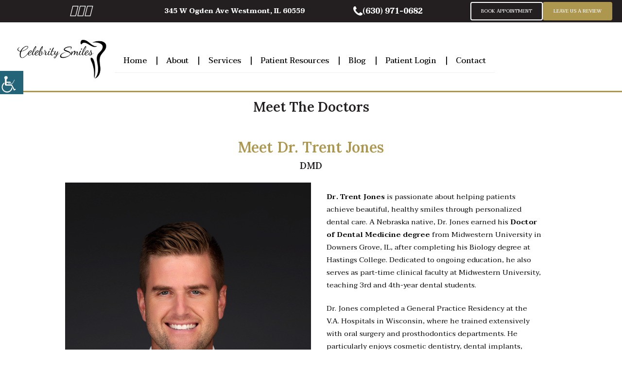

--- FILE ---
content_type: text/html; charset=UTF-8
request_url: https://yourcelebritysmile.com/about-us/meet-the-doctors/
body_size: 33340
content:
<!doctype html>
<html dir="ltr" lang="en-US" prefix="og: https://ogp.me/ns#">
	<head><meta charset="UTF-8"><script>if(navigator.userAgent.match(/MSIE|Internet Explorer/i)||navigator.userAgent.match(/Trident\/7\..*?rv:11/i)){var href=document.location.href;if(!href.match(/[?&]nowprocket/)){if(href.indexOf("?")==-1){if(href.indexOf("#")==-1){document.location.href=href+"?nowprocket=1"}else{document.location.href=href.replace("#","?nowprocket=1#")}}else{if(href.indexOf("#")==-1){document.location.href=href+"&nowprocket=1"}else{document.location.href=href.replace("#","&nowprocket=1#")}}}}</script><script>(()=>{class RocketLazyLoadScripts{constructor(){this.v="2.0.4",this.userEvents=["keydown","keyup","mousedown","mouseup","mousemove","mouseover","mouseout","touchmove","touchstart","touchend","touchcancel","wheel","click","dblclick","input"],this.attributeEvents=["onblur","onclick","oncontextmenu","ondblclick","onfocus","onmousedown","onmouseenter","onmouseleave","onmousemove","onmouseout","onmouseover","onmouseup","onmousewheel","onscroll","onsubmit"]}async t(){this.i(),this.o(),/iP(ad|hone)/.test(navigator.userAgent)&&this.h(),this.u(),this.l(this),this.m(),this.k(this),this.p(this),this._(),await Promise.all([this.R(),this.L()]),this.lastBreath=Date.now(),this.S(this),this.P(),this.D(),this.O(),this.M(),await this.C(this.delayedScripts.normal),await this.C(this.delayedScripts.defer),await this.C(this.delayedScripts.async),await this.T(),await this.F(),await this.j(),await this.A(),window.dispatchEvent(new Event("rocket-allScriptsLoaded")),this.everythingLoaded=!0,this.lastTouchEnd&&await new Promise(t=>setTimeout(t,500-Date.now()+this.lastTouchEnd)),this.I(),this.H(),this.U(),this.W()}i(){this.CSPIssue=sessionStorage.getItem("rocketCSPIssue"),document.addEventListener("securitypolicyviolation",t=>{this.CSPIssue||"script-src-elem"!==t.violatedDirective||"data"!==t.blockedURI||(this.CSPIssue=!0,sessionStorage.setItem("rocketCSPIssue",!0))},{isRocket:!0})}o(){window.addEventListener("pageshow",t=>{this.persisted=t.persisted,this.realWindowLoadedFired=!0},{isRocket:!0}),window.addEventListener("pagehide",()=>{this.onFirstUserAction=null},{isRocket:!0})}h(){let t;function e(e){t=e}window.addEventListener("touchstart",e,{isRocket:!0}),window.addEventListener("touchend",function i(o){o.changedTouches[0]&&t.changedTouches[0]&&Math.abs(o.changedTouches[0].pageX-t.changedTouches[0].pageX)<10&&Math.abs(o.changedTouches[0].pageY-t.changedTouches[0].pageY)<10&&o.timeStamp-t.timeStamp<200&&(window.removeEventListener("touchstart",e,{isRocket:!0}),window.removeEventListener("touchend",i,{isRocket:!0}),"INPUT"===o.target.tagName&&"text"===o.target.type||(o.target.dispatchEvent(new TouchEvent("touchend",{target:o.target,bubbles:!0})),o.target.dispatchEvent(new MouseEvent("mouseover",{target:o.target,bubbles:!0})),o.target.dispatchEvent(new PointerEvent("click",{target:o.target,bubbles:!0,cancelable:!0,detail:1,clientX:o.changedTouches[0].clientX,clientY:o.changedTouches[0].clientY})),event.preventDefault()))},{isRocket:!0})}q(t){this.userActionTriggered||("mousemove"!==t.type||this.firstMousemoveIgnored?"keyup"===t.type||"mouseover"===t.type||"mouseout"===t.type||(this.userActionTriggered=!0,this.onFirstUserAction&&this.onFirstUserAction()):this.firstMousemoveIgnored=!0),"click"===t.type&&t.preventDefault(),t.stopPropagation(),t.stopImmediatePropagation(),"touchstart"===this.lastEvent&&"touchend"===t.type&&(this.lastTouchEnd=Date.now()),"click"===t.type&&(this.lastTouchEnd=0),this.lastEvent=t.type,t.composedPath&&t.composedPath()[0].getRootNode()instanceof ShadowRoot&&(t.rocketTarget=t.composedPath()[0]),this.savedUserEvents.push(t)}u(){this.savedUserEvents=[],this.userEventHandler=this.q.bind(this),this.userEvents.forEach(t=>window.addEventListener(t,this.userEventHandler,{passive:!1,isRocket:!0})),document.addEventListener("visibilitychange",this.userEventHandler,{isRocket:!0})}U(){this.userEvents.forEach(t=>window.removeEventListener(t,this.userEventHandler,{passive:!1,isRocket:!0})),document.removeEventListener("visibilitychange",this.userEventHandler,{isRocket:!0}),this.savedUserEvents.forEach(t=>{(t.rocketTarget||t.target).dispatchEvent(new window[t.constructor.name](t.type,t))})}m(){const t="return false",e=Array.from(this.attributeEvents,t=>"data-rocket-"+t),i="["+this.attributeEvents.join("],[")+"]",o="[data-rocket-"+this.attributeEvents.join("],[data-rocket-")+"]",s=(e,i,o)=>{o&&o!==t&&(e.setAttribute("data-rocket-"+i,o),e["rocket"+i]=new Function("event",o),e.setAttribute(i,t))};new MutationObserver(t=>{for(const n of t)"attributes"===n.type&&(n.attributeName.startsWith("data-rocket-")||this.everythingLoaded?n.attributeName.startsWith("data-rocket-")&&this.everythingLoaded&&this.N(n.target,n.attributeName.substring(12)):s(n.target,n.attributeName,n.target.getAttribute(n.attributeName))),"childList"===n.type&&n.addedNodes.forEach(t=>{if(t.nodeType===Node.ELEMENT_NODE)if(this.everythingLoaded)for(const i of[t,...t.querySelectorAll(o)])for(const t of i.getAttributeNames())e.includes(t)&&this.N(i,t.substring(12));else for(const e of[t,...t.querySelectorAll(i)])for(const t of e.getAttributeNames())this.attributeEvents.includes(t)&&s(e,t,e.getAttribute(t))})}).observe(document,{subtree:!0,childList:!0,attributeFilter:[...this.attributeEvents,...e]})}I(){this.attributeEvents.forEach(t=>{document.querySelectorAll("[data-rocket-"+t+"]").forEach(e=>{this.N(e,t)})})}N(t,e){const i=t.getAttribute("data-rocket-"+e);i&&(t.setAttribute(e,i),t.removeAttribute("data-rocket-"+e))}k(t){Object.defineProperty(HTMLElement.prototype,"onclick",{get(){return this.rocketonclick||null},set(e){this.rocketonclick=e,this.setAttribute(t.everythingLoaded?"onclick":"data-rocket-onclick","this.rocketonclick(event)")}})}S(t){function e(e,i){let o=e[i];e[i]=null,Object.defineProperty(e,i,{get:()=>o,set(s){t.everythingLoaded?o=s:e["rocket"+i]=o=s}})}e(document,"onreadystatechange"),e(window,"onload"),e(window,"onpageshow");try{Object.defineProperty(document,"readyState",{get:()=>t.rocketReadyState,set(e){t.rocketReadyState=e},configurable:!0}),document.readyState="loading"}catch(t){console.log("WPRocket DJE readyState conflict, bypassing")}}l(t){this.originalAddEventListener=EventTarget.prototype.addEventListener,this.originalRemoveEventListener=EventTarget.prototype.removeEventListener,this.savedEventListeners=[],EventTarget.prototype.addEventListener=function(e,i,o){o&&o.isRocket||!t.B(e,this)&&!t.userEvents.includes(e)||t.B(e,this)&&!t.userActionTriggered||e.startsWith("rocket-")||t.everythingLoaded?t.originalAddEventListener.call(this,e,i,o):(t.savedEventListeners.push({target:this,remove:!1,type:e,func:i,options:o}),"mouseenter"!==e&&"mouseleave"!==e||t.originalAddEventListener.call(this,e,t.savedUserEvents.push,o))},EventTarget.prototype.removeEventListener=function(e,i,o){o&&o.isRocket||!t.B(e,this)&&!t.userEvents.includes(e)||t.B(e,this)&&!t.userActionTriggered||e.startsWith("rocket-")||t.everythingLoaded?t.originalRemoveEventListener.call(this,e,i,o):t.savedEventListeners.push({target:this,remove:!0,type:e,func:i,options:o})}}J(t,e){this.savedEventListeners=this.savedEventListeners.filter(i=>{let o=i.type,s=i.target||window;return e!==o||t!==s||(this.B(o,s)&&(i.type="rocket-"+o),this.$(i),!1)})}H(){EventTarget.prototype.addEventListener=this.originalAddEventListener,EventTarget.prototype.removeEventListener=this.originalRemoveEventListener,this.savedEventListeners.forEach(t=>this.$(t))}$(t){t.remove?this.originalRemoveEventListener.call(t.target,t.type,t.func,t.options):this.originalAddEventListener.call(t.target,t.type,t.func,t.options)}p(t){let e;function i(e){return t.everythingLoaded?e:e.split(" ").map(t=>"load"===t||t.startsWith("load.")?"rocket-jquery-load":t).join(" ")}function o(o){function s(e){const s=o.fn[e];o.fn[e]=o.fn.init.prototype[e]=function(){return this[0]===window&&t.userActionTriggered&&("string"==typeof arguments[0]||arguments[0]instanceof String?arguments[0]=i(arguments[0]):"object"==typeof arguments[0]&&Object.keys(arguments[0]).forEach(t=>{const e=arguments[0][t];delete arguments[0][t],arguments[0][i(t)]=e})),s.apply(this,arguments),this}}if(o&&o.fn&&!t.allJQueries.includes(o)){const e={DOMContentLoaded:[],"rocket-DOMContentLoaded":[]};for(const t in e)document.addEventListener(t,()=>{e[t].forEach(t=>t())},{isRocket:!0});o.fn.ready=o.fn.init.prototype.ready=function(i){function s(){parseInt(o.fn.jquery)>2?setTimeout(()=>i.bind(document)(o)):i.bind(document)(o)}return"function"==typeof i&&(t.realDomReadyFired?!t.userActionTriggered||t.fauxDomReadyFired?s():e["rocket-DOMContentLoaded"].push(s):e.DOMContentLoaded.push(s)),o([])},s("on"),s("one"),s("off"),t.allJQueries.push(o)}e=o}t.allJQueries=[],o(window.jQuery),Object.defineProperty(window,"jQuery",{get:()=>e,set(t){o(t)}})}P(){const t=new Map;document.write=document.writeln=function(e){const i=document.currentScript,o=document.createRange(),s=i.parentElement;let n=t.get(i);void 0===n&&(n=i.nextSibling,t.set(i,n));const c=document.createDocumentFragment();o.setStart(c,0),c.appendChild(o.createContextualFragment(e)),s.insertBefore(c,n)}}async R(){return new Promise(t=>{this.userActionTriggered?t():this.onFirstUserAction=t})}async L(){return new Promise(t=>{document.addEventListener("DOMContentLoaded",()=>{this.realDomReadyFired=!0,t()},{isRocket:!0})})}async j(){return this.realWindowLoadedFired?Promise.resolve():new Promise(t=>{window.addEventListener("load",t,{isRocket:!0})})}M(){this.pendingScripts=[];this.scriptsMutationObserver=new MutationObserver(t=>{for(const e of t)e.addedNodes.forEach(t=>{"SCRIPT"!==t.tagName||t.noModule||t.isWPRocket||this.pendingScripts.push({script:t,promise:new Promise(e=>{const i=()=>{const i=this.pendingScripts.findIndex(e=>e.script===t);i>=0&&this.pendingScripts.splice(i,1),e()};t.addEventListener("load",i,{isRocket:!0}),t.addEventListener("error",i,{isRocket:!0}),setTimeout(i,1e3)})})})}),this.scriptsMutationObserver.observe(document,{childList:!0,subtree:!0})}async F(){await this.X(),this.pendingScripts.length?(await this.pendingScripts[0].promise,await this.F()):this.scriptsMutationObserver.disconnect()}D(){this.delayedScripts={normal:[],async:[],defer:[]},document.querySelectorAll("script[type$=rocketlazyloadscript]").forEach(t=>{t.hasAttribute("data-rocket-src")?t.hasAttribute("async")&&!1!==t.async?this.delayedScripts.async.push(t):t.hasAttribute("defer")&&!1!==t.defer||"module"===t.getAttribute("data-rocket-type")?this.delayedScripts.defer.push(t):this.delayedScripts.normal.push(t):this.delayedScripts.normal.push(t)})}async _(){await this.L();let t=[];document.querySelectorAll("script[type$=rocketlazyloadscript][data-rocket-src]").forEach(e=>{let i=e.getAttribute("data-rocket-src");if(i&&!i.startsWith("data:")){i.startsWith("//")&&(i=location.protocol+i);try{const o=new URL(i).origin;o!==location.origin&&t.push({src:o,crossOrigin:e.crossOrigin||"module"===e.getAttribute("data-rocket-type")})}catch(t){}}}),t=[...new Map(t.map(t=>[JSON.stringify(t),t])).values()],this.Y(t,"preconnect")}async G(t){if(await this.K(),!0!==t.noModule||!("noModule"in HTMLScriptElement.prototype))return new Promise(e=>{let i;function o(){(i||t).setAttribute("data-rocket-status","executed"),e()}try{if(navigator.userAgent.includes("Firefox/")||""===navigator.vendor||this.CSPIssue)i=document.createElement("script"),[...t.attributes].forEach(t=>{let e=t.nodeName;"type"!==e&&("data-rocket-type"===e&&(e="type"),"data-rocket-src"===e&&(e="src"),i.setAttribute(e,t.nodeValue))}),t.text&&(i.text=t.text),t.nonce&&(i.nonce=t.nonce),i.hasAttribute("src")?(i.addEventListener("load",o,{isRocket:!0}),i.addEventListener("error",()=>{i.setAttribute("data-rocket-status","failed-network"),e()},{isRocket:!0}),setTimeout(()=>{i.isConnected||e()},1)):(i.text=t.text,o()),i.isWPRocket=!0,t.parentNode.replaceChild(i,t);else{const i=t.getAttribute("data-rocket-type"),s=t.getAttribute("data-rocket-src");i?(t.type=i,t.removeAttribute("data-rocket-type")):t.removeAttribute("type"),t.addEventListener("load",o,{isRocket:!0}),t.addEventListener("error",i=>{this.CSPIssue&&i.target.src.startsWith("data:")?(console.log("WPRocket: CSP fallback activated"),t.removeAttribute("src"),this.G(t).then(e)):(t.setAttribute("data-rocket-status","failed-network"),e())},{isRocket:!0}),s?(t.fetchPriority="high",t.removeAttribute("data-rocket-src"),t.src=s):t.src="data:text/javascript;base64,"+window.btoa(unescape(encodeURIComponent(t.text)))}}catch(i){t.setAttribute("data-rocket-status","failed-transform"),e()}});t.setAttribute("data-rocket-status","skipped")}async C(t){const e=t.shift();return e?(e.isConnected&&await this.G(e),this.C(t)):Promise.resolve()}O(){this.Y([...this.delayedScripts.normal,...this.delayedScripts.defer,...this.delayedScripts.async],"preload")}Y(t,e){this.trash=this.trash||[];let i=!0;var o=document.createDocumentFragment();t.forEach(t=>{const s=t.getAttribute&&t.getAttribute("data-rocket-src")||t.src;if(s&&!s.startsWith("data:")){const n=document.createElement("link");n.href=s,n.rel=e,"preconnect"!==e&&(n.as="script",n.fetchPriority=i?"high":"low"),t.getAttribute&&"module"===t.getAttribute("data-rocket-type")&&(n.crossOrigin=!0),t.crossOrigin&&(n.crossOrigin=t.crossOrigin),t.integrity&&(n.integrity=t.integrity),t.nonce&&(n.nonce=t.nonce),o.appendChild(n),this.trash.push(n),i=!1}}),document.head.appendChild(o)}W(){this.trash.forEach(t=>t.remove())}async T(){try{document.readyState="interactive"}catch(t){}this.fauxDomReadyFired=!0;try{await this.K(),this.J(document,"readystatechange"),document.dispatchEvent(new Event("rocket-readystatechange")),await this.K(),document.rocketonreadystatechange&&document.rocketonreadystatechange(),await this.K(),this.J(document,"DOMContentLoaded"),document.dispatchEvent(new Event("rocket-DOMContentLoaded")),await this.K(),this.J(window,"DOMContentLoaded"),window.dispatchEvent(new Event("rocket-DOMContentLoaded"))}catch(t){console.error(t)}}async A(){try{document.readyState="complete"}catch(t){}try{await this.K(),this.J(document,"readystatechange"),document.dispatchEvent(new Event("rocket-readystatechange")),await this.K(),document.rocketonreadystatechange&&document.rocketonreadystatechange(),await this.K(),this.J(window,"load"),window.dispatchEvent(new Event("rocket-load")),await this.K(),window.rocketonload&&window.rocketonload(),await this.K(),this.allJQueries.forEach(t=>t(window).trigger("rocket-jquery-load")),await this.K(),this.J(window,"pageshow");const t=new Event("rocket-pageshow");t.persisted=this.persisted,window.dispatchEvent(t),await this.K(),window.rocketonpageshow&&window.rocketonpageshow({persisted:this.persisted})}catch(t){console.error(t)}}async K(){Date.now()-this.lastBreath>45&&(await this.X(),this.lastBreath=Date.now())}async X(){return document.hidden?new Promise(t=>setTimeout(t)):new Promise(t=>requestAnimationFrame(t))}B(t,e){return e===document&&"readystatechange"===t||(e===document&&"DOMContentLoaded"===t||(e===window&&"DOMContentLoaded"===t||(e===window&&"load"===t||e===window&&"pageshow"===t)))}static run(){(new RocketLazyLoadScripts).t()}}RocketLazyLoadScripts.run()})();</script>
		
		<meta name="viewport" content="width=device-width, initial-scale=1">
		<link rel="profile" href="https://gmpg.org/xfn/11">
		<link data-minify="1" rel="stylesheet" href="https://yourcelebritysmile.com/wp-content/cache/min/1/ajax/libs/font-awesome/4.7.0/css/font-awesome.min.css?ver=1768913819">
		<link rel="preconnect" href="https://fonts.googleapis.com">
		<link rel="preconnect" href="https://fonts.gstatic.com" crossorigin>
		
		<link href="/wp-content/uploads/celebrity-styles-logo.webp" rel="icon" >
        <link data-minify="1" rel="stylesheet" href="https://yourcelebritysmile.com/wp-content/cache/min/1/ajax/libs/OwlCarousel2/2.3.4/assets/owl.carousel.min.css?ver=1768913819" crossorigin="anonymous" referrerpolicy="no-referrer" />
        <link rel="preload" href="https://fonts.gstatic.com/s/roboto/v18/KFOlCnqEu92Fr1MmEU9fBBc4AMP6lQ.woff2" as="font" type="font/woff2" crossorigin>
        <link data-minify="1" rel="preload" href="https://fonts.gstatic.com/s/roboto/v18/KFOmCnqEu92Fr1Mu4mxKKTU1Kg.woff2" as="font" type="font/woff2" crossorigin
        <link data-minify="1" rel="stylesheet" href="https://yourcelebritysmile.com/wp-content/cache/min/1/ajax/libs/font-awesome/6.0.0/css/all.min.css?ver=1768913819" crossorigin="anonymous" referrerpolicy="no-referrer" />
<script type="rocketlazyloadscript" data-minify="1" data-rocket-src="https://yourcelebritysmile.com/wp-content/cache/min/1/ajax/libs/font-awesome/6.0.0/js/all.min.js?ver=1768913820" crossorigin="anonymous" referrerpolicy="no-referrer"></script>
		<!-- Meta Pixel Code -->
		<script type="rocketlazyloadscript">
			!function(f,b,e,v,n,t,s)
			{if(f.fbq)return;n=f.fbq=function(){n.callMethod?
				n.callMethod.apply(n,arguments):n.queue.push(arguments)};
			 if(!f._fbq)f._fbq=n;n.push=n;n.loaded=!0;n.version='2.0';
			 n.queue=[];t=b.createElement(e);t.async=!0;
			 t.src=v;s=b.getElementsByTagName(e)[0];
			 s.parentNode.insertBefore(t,s)}(window, document,'script',
											 'https://connect.facebook.net/en_US/fbevents.js');
			fbq('init', '433355466064790');
			fbq('track', 'PageView');
		</script>
		<!-- End Meta Pixel Code -->
		<title>Meet the Doctors at Celebrity Smiles</title>
<link data-rocket-prefetch href="https://www.gstatic.com" rel="dns-prefetch">
<link data-rocket-prefetch href="https://www.googletagmanager.com" rel="dns-prefetch">
<link data-rocket-prefetch href="https://connect.facebook.net" rel="dns-prefetch">
<link data-rocket-prefetch href="https://fonts.gstatic.com" rel="dns-prefetch">
<link data-rocket-prefetch href="https://fonts.googleapis.com" rel="dns-prefetch">
<link data-rocket-prefetch href="https://maps.googleapis.com" rel="dns-prefetch">
<link data-rocket-prefetch href="https://googleads.g.doubleclick.net" rel="dns-prefetch">
<link data-rocket-prefetch href="https://www.google.com" rel="dns-prefetch">
<link data-rocket-prefetch href="https://webform.adit.com" rel="dns-prefetch">
<link data-rocket-prefetch href="https://static.adit.com" rel="dns-prefetch">
<link data-rocket-preload as="style" href="https://fonts.googleapis.com/css2?family=Lora:ital,wght@0,400..700;1,400..700&#038;family=Petit+Formal+Script&#038;family=Roboto+Slab:wght@100..900&#038;family=Roboto:ital,wght@0,100;0,300;0,400;0,500;0,700;0,900;1,100;1,300;1,400;1,500;1,700;1,900&#038;family=Taviraj:ital,wght@0,100;0,200;0,300;0,400;0,500;0,600;0,700;0,800;0,900;1,100;1,200;1,300;1,400;1,500;1,600;1,700;1,800;1,900&#038;display=swap" rel="preload">
<link href="https://fonts.googleapis.com/css2?family=Lora:ital,wght@0,400..700;1,400..700&#038;family=Petit+Formal+Script&#038;family=Roboto+Slab:wght@100..900&#038;family=Roboto:ital,wght@0,100;0,300;0,400;0,500;0,700;0,900;1,100;1,300;1,400;1,500;1,700;1,900&#038;family=Taviraj:ital,wght@0,100;0,200;0,300;0,400;0,500;0,600;0,700;0,800;0,900;1,100;1,200;1,300;1,400;1,500;1,600;1,700;1,800;1,900&#038;display=swap" media="print" onload="this.media=&#039;all&#039;" rel="stylesheet">
<noscript><link rel="stylesheet" href="https://fonts.googleapis.com/css2?family=Lora:ital,wght@0,400..700;1,400..700&#038;family=Petit+Formal+Script&#038;family=Roboto+Slab:wght@100..900&#038;family=Roboto:ital,wght@0,100;0,300;0,400;0,500;0,700;0,900;1,100;1,300;1,400;1,500;1,700;1,900&#038;family=Taviraj:ital,wght@0,100;0,200;0,300;0,400;0,500;0,600;0,700;0,800;0,900;1,100;1,200;1,300;1,400;1,500;1,600;1,700;1,800;1,900&#038;display=swap"></noscript><link rel="preload" data-rocket-preload as="image" href="https://yourcelebritysmile.com/wp-content/uploads/Trent06924A.webp" fetchpriority="high">

		<!-- All in One SEO 4.9.1.1 - aioseo.com -->
	<meta name="description" content="Meet the Celebrity Smiles doctors in Westmont, IL! We&#039;re proud to introduce you to Dr. Trent Jones and Dr. Samer Elbatanouny. Schedule with them today!" />
	<meta name="robots" content="max-snippet:-1, max-image-preview:large, max-video-preview:-1" />
	<link rel="canonical" href="https://yourcelebritysmile.com/about-us/meet-the-doctors/" />
	<meta name="generator" content="All in One SEO (AIOSEO) 4.9.1.1" />
		<meta property="og:locale" content="en_US" />
		<meta property="og:site_name" content="Celebrity Smiles Westmont" />
		<meta property="og:type" content="article" />
		<meta property="og:title" content="Meet the Doctors at Celebrity Smiles" />
		<meta property="og:description" content="Meet the Celebrity Smiles doctors in Westmont, IL! We&#039;re proud to introduce you to Dr. Trent Jones and Dr. Samer Elbatanouny. Schedule with them today!" />
		<meta property="og:url" content="https://yourcelebritysmile.com/about-us/meet-the-doctors/" />
		<meta property="og:image" content="https://yourcelebritysmile.com/wp-content/uploads/image-1.png" />
		<meta property="og:image:secure_url" content="https://yourcelebritysmile.com/wp-content/uploads/image-1.png" />
		<meta property="og:image:width" content="1920" />
		<meta property="og:image:height" content="700" />
		<meta property="article:published_time" content="2024-09-13T20:50:36+00:00" />
		<meta property="article:modified_time" content="2025-09-11T19:10:07+00:00" />
		<meta name="twitter:card" content="summary" />
		<meta name="twitter:title" content="Meet the Doctors at Celebrity Smiles" />
		<meta name="twitter:description" content="Meet the Celebrity Smiles doctors in Westmont, IL! We&#039;re proud to introduce you to Dr. Trent Jones and Dr. Samer Elbatanouny. Schedule with them today!" />
		<meta name="twitter:image" content="https://yourcelebritysmile.com/wp-content/uploads/image-1.png" />
		<!-- All in One SEO -->

<link href='https://fonts.gstatic.com' crossorigin rel='preconnect' />
<link rel="alternate" title="oEmbed (JSON)" type="application/json+oembed" href="https://yourcelebritysmile.com/wp-json/oembed/1.0/embed?url=https%3A%2F%2Fyourcelebritysmile.com%2Fabout-us%2Fmeet-the-doctors%2F" />
<link rel="alternate" title="oEmbed (XML)" type="text/xml+oembed" href="https://yourcelebritysmile.com/wp-json/oembed/1.0/embed?url=https%3A%2F%2Fyourcelebritysmile.com%2Fabout-us%2Fmeet-the-doctors%2F&#038;format=xml" />
<style id='wp-img-auto-sizes-contain-inline-css'>
img:is([sizes=auto i],[sizes^="auto," i]){contain-intrinsic-size:3000px 1500px}
/*# sourceURL=wp-img-auto-sizes-contain-inline-css */
</style>
<link data-minify="1" rel='stylesheet' id='wpgs-styles1-css' href='https://yourcelebritysmile.com/wp-content/cache/min/1/wp-content/plugins/gspeech/includes/css/gspeech.css?ver=1768913819' media='all' />
<link data-minify="1" rel='stylesheet' id='wpgs-styles2-css' href='https://yourcelebritysmile.com/wp-content/cache/min/1/wp-content/plugins/gspeech/includes/css/the-tooltip.css?ver=1768913819' media='all' />
<style id='wp-emoji-styles-inline-css'>

	img.wp-smiley, img.emoji {
		display: inline !important;
		border: none !important;
		box-shadow: none !important;
		height: 1em !important;
		width: 1em !important;
		margin: 0 0.07em !important;
		vertical-align: -0.1em !important;
		background: none !important;
		padding: 0 !important;
	}
/*# sourceURL=wp-emoji-styles-inline-css */
</style>
<style id='wp-block-library-inline-css'>
:root{--wp-block-synced-color:#7a00df;--wp-block-synced-color--rgb:122,0,223;--wp-bound-block-color:var(--wp-block-synced-color);--wp-editor-canvas-background:#ddd;--wp-admin-theme-color:#007cba;--wp-admin-theme-color--rgb:0,124,186;--wp-admin-theme-color-darker-10:#006ba1;--wp-admin-theme-color-darker-10--rgb:0,107,160.5;--wp-admin-theme-color-darker-20:#005a87;--wp-admin-theme-color-darker-20--rgb:0,90,135;--wp-admin-border-width-focus:2px}@media (min-resolution:192dpi){:root{--wp-admin-border-width-focus:1.5px}}.wp-element-button{cursor:pointer}:root .has-very-light-gray-background-color{background-color:#eee}:root .has-very-dark-gray-background-color{background-color:#313131}:root .has-very-light-gray-color{color:#eee}:root .has-very-dark-gray-color{color:#313131}:root .has-vivid-green-cyan-to-vivid-cyan-blue-gradient-background{background:linear-gradient(135deg,#00d084,#0693e3)}:root .has-purple-crush-gradient-background{background:linear-gradient(135deg,#34e2e4,#4721fb 50%,#ab1dfe)}:root .has-hazy-dawn-gradient-background{background:linear-gradient(135deg,#faaca8,#dad0ec)}:root .has-subdued-olive-gradient-background{background:linear-gradient(135deg,#fafae1,#67a671)}:root .has-atomic-cream-gradient-background{background:linear-gradient(135deg,#fdd79a,#004a59)}:root .has-nightshade-gradient-background{background:linear-gradient(135deg,#330968,#31cdcf)}:root .has-midnight-gradient-background{background:linear-gradient(135deg,#020381,#2874fc)}:root{--wp--preset--font-size--normal:16px;--wp--preset--font-size--huge:42px}.has-regular-font-size{font-size:1em}.has-larger-font-size{font-size:2.625em}.has-normal-font-size{font-size:var(--wp--preset--font-size--normal)}.has-huge-font-size{font-size:var(--wp--preset--font-size--huge)}.has-text-align-center{text-align:center}.has-text-align-left{text-align:left}.has-text-align-right{text-align:right}.has-fit-text{white-space:nowrap!important}#end-resizable-editor-section{display:none}.aligncenter{clear:both}.items-justified-left{justify-content:flex-start}.items-justified-center{justify-content:center}.items-justified-right{justify-content:flex-end}.items-justified-space-between{justify-content:space-between}.screen-reader-text{border:0;clip-path:inset(50%);height:1px;margin:-1px;overflow:hidden;padding:0;position:absolute;width:1px;word-wrap:normal!important}.screen-reader-text:focus{background-color:#ddd;clip-path:none;color:#444;display:block;font-size:1em;height:auto;left:5px;line-height:normal;padding:15px 23px 14px;text-decoration:none;top:5px;width:auto;z-index:100000}html :where(.has-border-color){border-style:solid}html :where([style*=border-top-color]){border-top-style:solid}html :where([style*=border-right-color]){border-right-style:solid}html :where([style*=border-bottom-color]){border-bottom-style:solid}html :where([style*=border-left-color]){border-left-style:solid}html :where([style*=border-width]){border-style:solid}html :where([style*=border-top-width]){border-top-style:solid}html :where([style*=border-right-width]){border-right-style:solid}html :where([style*=border-bottom-width]){border-bottom-style:solid}html :where([style*=border-left-width]){border-left-style:solid}html :where(img[class*=wp-image-]){height:auto;max-width:100%}:where(figure){margin:0 0 1em}html :where(.is-position-sticky){--wp-admin--admin-bar--position-offset:var(--wp-admin--admin-bar--height,0px)}@media screen and (max-width:600px){html :where(.is-position-sticky){--wp-admin--admin-bar--position-offset:0px}}

/*# sourceURL=wp-block-library-inline-css */
</style><style id='global-styles-inline-css'>
:root{--wp--preset--aspect-ratio--square: 1;--wp--preset--aspect-ratio--4-3: 4/3;--wp--preset--aspect-ratio--3-4: 3/4;--wp--preset--aspect-ratio--3-2: 3/2;--wp--preset--aspect-ratio--2-3: 2/3;--wp--preset--aspect-ratio--16-9: 16/9;--wp--preset--aspect-ratio--9-16: 9/16;--wp--preset--color--black: #000000;--wp--preset--color--cyan-bluish-gray: #abb8c3;--wp--preset--color--white: #ffffff;--wp--preset--color--pale-pink: #f78da7;--wp--preset--color--vivid-red: #cf2e2e;--wp--preset--color--luminous-vivid-orange: #ff6900;--wp--preset--color--luminous-vivid-amber: #fcb900;--wp--preset--color--light-green-cyan: #7bdcb5;--wp--preset--color--vivid-green-cyan: #00d084;--wp--preset--color--pale-cyan-blue: #8ed1fc;--wp--preset--color--vivid-cyan-blue: #0693e3;--wp--preset--color--vivid-purple: #9b51e0;--wp--preset--gradient--vivid-cyan-blue-to-vivid-purple: linear-gradient(135deg,rgb(6,147,227) 0%,rgb(155,81,224) 100%);--wp--preset--gradient--light-green-cyan-to-vivid-green-cyan: linear-gradient(135deg,rgb(122,220,180) 0%,rgb(0,208,130) 100%);--wp--preset--gradient--luminous-vivid-amber-to-luminous-vivid-orange: linear-gradient(135deg,rgb(252,185,0) 0%,rgb(255,105,0) 100%);--wp--preset--gradient--luminous-vivid-orange-to-vivid-red: linear-gradient(135deg,rgb(255,105,0) 0%,rgb(207,46,46) 100%);--wp--preset--gradient--very-light-gray-to-cyan-bluish-gray: linear-gradient(135deg,rgb(238,238,238) 0%,rgb(169,184,195) 100%);--wp--preset--gradient--cool-to-warm-spectrum: linear-gradient(135deg,rgb(74,234,220) 0%,rgb(151,120,209) 20%,rgb(207,42,186) 40%,rgb(238,44,130) 60%,rgb(251,105,98) 80%,rgb(254,248,76) 100%);--wp--preset--gradient--blush-light-purple: linear-gradient(135deg,rgb(255,206,236) 0%,rgb(152,150,240) 100%);--wp--preset--gradient--blush-bordeaux: linear-gradient(135deg,rgb(254,205,165) 0%,rgb(254,45,45) 50%,rgb(107,0,62) 100%);--wp--preset--gradient--luminous-dusk: linear-gradient(135deg,rgb(255,203,112) 0%,rgb(199,81,192) 50%,rgb(65,88,208) 100%);--wp--preset--gradient--pale-ocean: linear-gradient(135deg,rgb(255,245,203) 0%,rgb(182,227,212) 50%,rgb(51,167,181) 100%);--wp--preset--gradient--electric-grass: linear-gradient(135deg,rgb(202,248,128) 0%,rgb(113,206,126) 100%);--wp--preset--gradient--midnight: linear-gradient(135deg,rgb(2,3,129) 0%,rgb(40,116,252) 100%);--wp--preset--font-size--small: 13px;--wp--preset--font-size--medium: 20px;--wp--preset--font-size--large: 36px;--wp--preset--font-size--x-large: 42px;--wp--preset--spacing--20: 0.44rem;--wp--preset--spacing--30: 0.67rem;--wp--preset--spacing--40: 1rem;--wp--preset--spacing--50: 1.5rem;--wp--preset--spacing--60: 2.25rem;--wp--preset--spacing--70: 3.38rem;--wp--preset--spacing--80: 5.06rem;--wp--preset--shadow--natural: 6px 6px 9px rgba(0, 0, 0, 0.2);--wp--preset--shadow--deep: 12px 12px 50px rgba(0, 0, 0, 0.4);--wp--preset--shadow--sharp: 6px 6px 0px rgba(0, 0, 0, 0.2);--wp--preset--shadow--outlined: 6px 6px 0px -3px rgb(255, 255, 255), 6px 6px rgb(0, 0, 0);--wp--preset--shadow--crisp: 6px 6px 0px rgb(0, 0, 0);}:where(.is-layout-flex){gap: 0.5em;}:where(.is-layout-grid){gap: 0.5em;}body .is-layout-flex{display: flex;}.is-layout-flex{flex-wrap: wrap;align-items: center;}.is-layout-flex > :is(*, div){margin: 0;}body .is-layout-grid{display: grid;}.is-layout-grid > :is(*, div){margin: 0;}:where(.wp-block-columns.is-layout-flex){gap: 2em;}:where(.wp-block-columns.is-layout-grid){gap: 2em;}:where(.wp-block-post-template.is-layout-flex){gap: 1.25em;}:where(.wp-block-post-template.is-layout-grid){gap: 1.25em;}.has-black-color{color: var(--wp--preset--color--black) !important;}.has-cyan-bluish-gray-color{color: var(--wp--preset--color--cyan-bluish-gray) !important;}.has-white-color{color: var(--wp--preset--color--white) !important;}.has-pale-pink-color{color: var(--wp--preset--color--pale-pink) !important;}.has-vivid-red-color{color: var(--wp--preset--color--vivid-red) !important;}.has-luminous-vivid-orange-color{color: var(--wp--preset--color--luminous-vivid-orange) !important;}.has-luminous-vivid-amber-color{color: var(--wp--preset--color--luminous-vivid-amber) !important;}.has-light-green-cyan-color{color: var(--wp--preset--color--light-green-cyan) !important;}.has-vivid-green-cyan-color{color: var(--wp--preset--color--vivid-green-cyan) !important;}.has-pale-cyan-blue-color{color: var(--wp--preset--color--pale-cyan-blue) !important;}.has-vivid-cyan-blue-color{color: var(--wp--preset--color--vivid-cyan-blue) !important;}.has-vivid-purple-color{color: var(--wp--preset--color--vivid-purple) !important;}.has-black-background-color{background-color: var(--wp--preset--color--black) !important;}.has-cyan-bluish-gray-background-color{background-color: var(--wp--preset--color--cyan-bluish-gray) !important;}.has-white-background-color{background-color: var(--wp--preset--color--white) !important;}.has-pale-pink-background-color{background-color: var(--wp--preset--color--pale-pink) !important;}.has-vivid-red-background-color{background-color: var(--wp--preset--color--vivid-red) !important;}.has-luminous-vivid-orange-background-color{background-color: var(--wp--preset--color--luminous-vivid-orange) !important;}.has-luminous-vivid-amber-background-color{background-color: var(--wp--preset--color--luminous-vivid-amber) !important;}.has-light-green-cyan-background-color{background-color: var(--wp--preset--color--light-green-cyan) !important;}.has-vivid-green-cyan-background-color{background-color: var(--wp--preset--color--vivid-green-cyan) !important;}.has-pale-cyan-blue-background-color{background-color: var(--wp--preset--color--pale-cyan-blue) !important;}.has-vivid-cyan-blue-background-color{background-color: var(--wp--preset--color--vivid-cyan-blue) !important;}.has-vivid-purple-background-color{background-color: var(--wp--preset--color--vivid-purple) !important;}.has-black-border-color{border-color: var(--wp--preset--color--black) !important;}.has-cyan-bluish-gray-border-color{border-color: var(--wp--preset--color--cyan-bluish-gray) !important;}.has-white-border-color{border-color: var(--wp--preset--color--white) !important;}.has-pale-pink-border-color{border-color: var(--wp--preset--color--pale-pink) !important;}.has-vivid-red-border-color{border-color: var(--wp--preset--color--vivid-red) !important;}.has-luminous-vivid-orange-border-color{border-color: var(--wp--preset--color--luminous-vivid-orange) !important;}.has-luminous-vivid-amber-border-color{border-color: var(--wp--preset--color--luminous-vivid-amber) !important;}.has-light-green-cyan-border-color{border-color: var(--wp--preset--color--light-green-cyan) !important;}.has-vivid-green-cyan-border-color{border-color: var(--wp--preset--color--vivid-green-cyan) !important;}.has-pale-cyan-blue-border-color{border-color: var(--wp--preset--color--pale-cyan-blue) !important;}.has-vivid-cyan-blue-border-color{border-color: var(--wp--preset--color--vivid-cyan-blue) !important;}.has-vivid-purple-border-color{border-color: var(--wp--preset--color--vivid-purple) !important;}.has-vivid-cyan-blue-to-vivid-purple-gradient-background{background: var(--wp--preset--gradient--vivid-cyan-blue-to-vivid-purple) !important;}.has-light-green-cyan-to-vivid-green-cyan-gradient-background{background: var(--wp--preset--gradient--light-green-cyan-to-vivid-green-cyan) !important;}.has-luminous-vivid-amber-to-luminous-vivid-orange-gradient-background{background: var(--wp--preset--gradient--luminous-vivid-amber-to-luminous-vivid-orange) !important;}.has-luminous-vivid-orange-to-vivid-red-gradient-background{background: var(--wp--preset--gradient--luminous-vivid-orange-to-vivid-red) !important;}.has-very-light-gray-to-cyan-bluish-gray-gradient-background{background: var(--wp--preset--gradient--very-light-gray-to-cyan-bluish-gray) !important;}.has-cool-to-warm-spectrum-gradient-background{background: var(--wp--preset--gradient--cool-to-warm-spectrum) !important;}.has-blush-light-purple-gradient-background{background: var(--wp--preset--gradient--blush-light-purple) !important;}.has-blush-bordeaux-gradient-background{background: var(--wp--preset--gradient--blush-bordeaux) !important;}.has-luminous-dusk-gradient-background{background: var(--wp--preset--gradient--luminous-dusk) !important;}.has-pale-ocean-gradient-background{background: var(--wp--preset--gradient--pale-ocean) !important;}.has-electric-grass-gradient-background{background: var(--wp--preset--gradient--electric-grass) !important;}.has-midnight-gradient-background{background: var(--wp--preset--gradient--midnight) !important;}.has-small-font-size{font-size: var(--wp--preset--font-size--small) !important;}.has-medium-font-size{font-size: var(--wp--preset--font-size--medium) !important;}.has-large-font-size{font-size: var(--wp--preset--font-size--large) !important;}.has-x-large-font-size{font-size: var(--wp--preset--font-size--x-large) !important;}
/*# sourceURL=global-styles-inline-css */
</style>

<style id='classic-theme-styles-inline-css'>
/*! This file is auto-generated */
.wp-block-button__link{color:#fff;background-color:#32373c;border-radius:9999px;box-shadow:none;text-decoration:none;padding:calc(.667em + 2px) calc(1.333em + 2px);font-size:1.125em}.wp-block-file__button{background:#32373c;color:#fff;text-decoration:none}
/*# sourceURL=/wp-includes/css/classic-themes.min.css */
</style>
<link rel='stylesheet' id='wpah-front-styles-css' href='https://yourcelebritysmile.com/wp-content/plugins/wp-accessibility-helper/assets/css/wp-accessibility-helper.min.css?ver=0.5.9.4' media='all' />
<link data-minify="1" rel='stylesheet' id='client-style-css' href='https://yourcelebritysmile.com/wp-content/cache/min/1/wp-content/themes/b-CelebritySmiles/style.css?ver=1768913819' media='all' />
<style id='rocket-lazyload-inline-css'>
.rll-youtube-player{position:relative;padding-bottom:56.23%;height:0;overflow:hidden;max-width:100%;}.rll-youtube-player:focus-within{outline: 2px solid currentColor;outline-offset: 5px;}.rll-youtube-player iframe{position:absolute;top:0;left:0;width:100%;height:100%;z-index:100;background:0 0}.rll-youtube-player img{bottom:0;display:block;left:0;margin:auto;max-width:100%;width:100%;position:absolute;right:0;top:0;border:none;height:auto;-webkit-transition:.4s all;-moz-transition:.4s all;transition:.4s all}.rll-youtube-player img:hover{-webkit-filter:brightness(75%)}.rll-youtube-player .play{height:100%;width:100%;left:0;top:0;position:absolute;background:url(https://yourcelebritysmile.com/wp-content/plugins/wp-rocket/assets/img/youtube.png) no-repeat center;background-color: transparent !important;cursor:pointer;border:none;}
/*# sourceURL=rocket-lazyload-inline-css */
</style>
<script src="https://yourcelebritysmile.com/wp-includes/js/jquery/jquery.min.js?ver=3.7.1" id="jquery-core-js"></script>
<script type="rocketlazyloadscript" data-rocket-src="https://yourcelebritysmile.com/wp-includes/js/jquery/jquery-migrate.min.js?ver=3.4.1" id="jquery-migrate-js"></script>
<script type="rocketlazyloadscript" data-minify="1" data-rocket-src="https://yourcelebritysmile.com/wp-content/cache/min/1/wp-content/plugins/gspeech/includes/js/color.js?ver=1768913820" id="wpgs-script1-js"></script>
<script src="https://yourcelebritysmile.com/wp-content/plugins/gspeech/includes/js/jQueryRotate.2.1.js?ver=3.18.1" id="wpgs-script2-js"></script>
<script type="rocketlazyloadscript" data-minify="1" data-rocket-src="https://yourcelebritysmile.com/wp-content/cache/min/1/wp-content/plugins/gspeech/includes/js/easing.js?ver=1768913820" id="wpgs-script3-js"></script>
<script type="rocketlazyloadscript" data-rocket-src="https://yourcelebritysmile.com/wp-content/plugins/gspeech/includes/js/mediaelement-and-player.min.js?ver=3.18.1" id="wpgs-script4-js"></script>
<link rel="https://api.w.org/" href="https://yourcelebritysmile.com/wp-json/" /><link rel="alternate" title="JSON" type="application/json" href="https://yourcelebritysmile.com/wp-json/wp/v2/pages/1101" /><meta name="generator" content="WordPress 6.9" />
<link rel='shortlink' href='https://yourcelebritysmile.com/?p=1101' />
<link rel="icon" href="https://yourcelebritysmile.com/wp-content/uploads/cropped-Celebrity-Favicon-32x32-1.webp" sizes="32x32" />
<link rel="icon" href="https://yourcelebritysmile.com/wp-content/uploads/cropped-Celebrity-Favicon-32x32-1.webp" sizes="192x192" />
<link rel="apple-touch-icon" href="https://yourcelebritysmile.com/wp-content/uploads/cropped-Celebrity-Favicon-32x32-1.webp" />
<meta name="msapplication-TileImage" content="https://yourcelebritysmile.com/wp-content/uploads/cropped-Celebrity-Favicon-32x32-1.webp" />
		<style id="wp-custom-css">
			 #access_container {visibility: hidden;} #access_container[aria-hidden="false"] {visibility: visible;}
.heapBox .handler::before {
    font-family: "FontAwesome";
}
.aawformblock .ui-datepicker-trigger::before {
    content: "\f073";
    font-family: "FontAwesome";
}
.aawformblock .heapBox .handler::before {
    content: "\f078";
    font-family: "FontAwesome";
}		</style>
		<noscript><style id="rocket-lazyload-nojs-css">.rll-youtube-player, [data-lazy-src]{display:none !important;}</style></noscript>		<script type="rocketlazyloadscript" data-minify="1" data-rocket-src="https://yourcelebritysmile.com/wp-content/cache/min/1/npm/jquery@3.7.1/dist/jquery.min.js?ver=1768913820"></script>
       <script type="rocketlazyloadscript" data-minify="1" data-rocket-src="https://yourcelebritysmile.com/wp-content/cache/min/1/wp-content/themes/b-CelebritySmiles/formscript.js?ver=1768913820"></script>
      <link data-minify="1" rel="stylesheet" href="https://yourcelebritysmile.com/wp-content/cache/min/1/wp-content/themes/b-CelebritySmiles/formstyle.css?ver=1768913819">
		<script type="rocketlazyloadscript" data-minify="1" data-rocket-src="https://yourcelebritysmile.com/wp-content/cache/min/1/ajax/libs/OwlCarousel2/2.3.4/owl.carousel.min.js?ver=1768913821" crossorigin="anonymous" referrerpolicy="no-referrer"></script> 
	<!--<script type="rocketlazyloadscript">
	    
	    $( document ).ready(function() {
        setTimeout(function() {
            if ($("select").length) {                
                $("select").heapbox();
            }
        }, 1000);
    });
	</script>-->
		
		     <style>
      .wah-skiplinks-menu ul a {
	position: absolute !important;
}

.black-div_accessibility_color .hmbannerform .ui-datepicker-trigger::before, .black-div_accessibility_color .ui-datepicker-trigger::before, .black-div_accessibility_color .hmbannerform .aawformblock .heapBox .handler::before{color: #fff !important; }
.white-div_accessibility_color .hmreviewsection .large-wrapper, .white-div_accessibility_color .hmreviewsection .row, .white-div_accessibility_color .hmreviewsection .row .col-md-12, .black-div_accessibility_color .hmreviewsection .large-wrapper, .black-div_accessibility_color .hmreviewsection .row, .black-div_accessibility_color .hmreviewsection .row .col-md-12  {background-color: transparent !important; }
.white-div_accessibility_color .hmadvantagicon {background-color: #000 !important; } 
.white-div_accessibility_color .breakout.text-center.golden.my-0 .wrap {background-color: #221e1f !important; } 
.white-div_accessibility_color .breakout.text-center.golden.my-0 .wrap * {background-color: transparent !important; } .white-div_accessibility_color #BizIQChatBotWrapper #BizIQChatBotIcon *, .black-div_accessibility_color #BizIQChatBotWrapper #BizIQChatBotIcon * {background-color: transparent !important; }

.servicfaq-section {margin: 30px 0;}
.servicfaq-section h2 {margin: 0 0 20px;}

button.close_container {background: #ad974f !important;}
button.close_container:hover {background: #ffffff!important; color: #231f20!important;}
.menu-item-has-children .sub-menu li a {
	display: flex !important;
	position: relative;
	justify-content: flex-start;
}
.address a {
	font-size: 15px;
}
div#desktop-top-bar a:hover {color: #fff;}
.footadd a svg, .footmail a svg, .footcall a svg {
	margin-right: 5px;
	top: 5px;
	position: relative;
}
.foothourstime {
	float: right;
	width: 100%;
	margin-left: -120px;
	padding-left: 120px;
}
.copyright a:hover {color: #231f20;}
.aawformblock .heapBox .handler:focus {
	outline: none;
}
.footloc {
    background: #000;
    text-align: center;
    padding: 15px 0px;
}
.copyright {
    text-align: center;
    background: #ad974f;
    color: #fff;
    padding: 30px 0px;
}
.copyright p {
    margin: 0;
}
.copyright a {
    text-decoration: none;
}
	.footloc h3 {
    color: #fff !important;
}
.footloc h2 {
    margin: 0;
}
.footerbookform .aawfieldcol input::-webkit-input-placeholder{color:#ffffff;}
.footerbookform .aawfieldcol textarea::-webkit-input-placeholder{color:#ffffff;}
.footerbookform .aawfieldcol input:-moz-placeholder{color:#ffffff;}
.footerbookform .aawfieldcol textarea:-moz-placeholder{color:#ffffff;}
.footerbookform .aawfieldcol input::-moz-placeholder{color:#ffffff;}
.footerbookform .aawfieldcol textarea::-moz-placeholder{color:#ffffff;}
.footerbookform .aawfieldcol input:-ms-input-placeholder{color:#ffffff;}
.footerbookform .aawfieldcol textarea:-ms-input-placeholder{color:#ffffff;}
.footerbookform .aawfieldcol input,
.footerbookform .aawfieldcol input:focus,
.footerbookform .aawfieldcol textarea,
.footerbookform .aawfieldcol textarea:focus,
.footerbookform .aawfieldcol select,
.footerbookform .heapBox .holder,
.footerbookform .aawformradiobox{color: #ffffff; border-color: #fe824c;}
.footerbookform .aawformradiocol label{color: #ffffff;}
.footerbookform .aawformradiocol input[type="radio"]:checked + label{background-color: #000 !important; color: #fff;}
.footerbookform .ui-datepicker-trigger .sprite:before,
.footerbookform .heapBox .handler:before{color: #231f20;}
.footerbookform .custombtnsave{background-color: #000; color: #fff;}
.footerbookform .custombtnsave:hover{background-color: #ffffff; color: #074050;}

.breakout.overflow-hidden.mt-0.p-0 {
	margin-bottom: 0;
}
.hmadvgesection {margin-inline: calc(50% - 50VW); padding-bottom: 30px;} 
.hmbookcol {
	background-color: #ad974f;
}
.footaddbox.footblock a {
    text-decoration: none;
}

.main-navigation ul ul li:hover>ul, .main-navigation ul ul li.focus>ul {
    left: 200px;
}
    .footer-inner .footcol1 {
		max-width: 60%;
    min-height: 730px;
    padding: 0;
    background-color: #000;
}
.footrow .row {
    display: flex;
    flex-direction: row;
    color: #fff;
}
.footer-block {
    padding: 50px;
}
.aawformradiocol input[type="radio"] {
    position: absolute;
    left: 0;
    top: 0;
    display: none !important;
}
.footrow {
    max-width: 730px;
    margin: 0 0 0 auto;
}
.footblock h3 {
    color: #fff;
    font-size: 20px;
    font-weight: 500;
    margin: 0 0 15px;
    line-height: 1.1;
}
.footadd {
    padding-bottom: 20px;
}
.footer-inner .container-fluid > .row {
    display: flex;
    flex-direction: row-reverse;
    flex-wrap: wrap;
}
.footadd a, .footmail a, .footcall a, .footfax span {
    width: fit-content;
	  color:#fff;
	display: flex;
}
.footsocial li a {
    color: #fff;
}
.col-lg-pull-5 {
    right: 41.66666667%;
}
.footer-inner .container-fluid {
    padding: 0;
    overflow:hidden;
}
.footer-inner {
    background: #000;
}
.footmail, .footcall, .footfax {
    padding-bottom: 5px;
}
.footsocial {
    margin: 0;
    padding: 20px 0 0;
    list-style-type: none;
    display: inline-block;
    vertical-align: middle;
    line-height: 1;
}
.footsocial li {
    display: inline-block;
    vertical-align: top;
    margin-right: 12px;
}
.foothourslist {
    padding: 0;
    margin: 0;
    list-style-type: none;
}
.foothourslist li {
    margin-bottom: 8px;
    display: inline-block;
    width: 100%;
    line-height: 1.2;
    font-size: 18px;
    color: #fff;
    font-weight: 400;
}
.footmap {
    padding-top: 30px;
}
.gmap3 {
    border: none;
    width: 100%;
    height: 300px;
    position: relative;
}
.gmap3 iframe {
    height: 100%;
    width: 100%;
    position: absolute;
    left: 0;
    top: 0;
    border: 0;
}
.footer-inner .footcol2 {
	flex: auto;
	max-width: 40%;
    min-height: 730px;
    padding: 0;
    background: #ad974f;
}
.footbookblock {
    padding: 48px 30px;
}
.footform {
    max-width: 380px;
    margin: 0 0 auto;
}
.footform h2 {
    color: #231f20;
    font-size: 24px !important;
    font-weight: 400;
    text-transform: uppercase;
    margin: 0 0 15px;
    line-height: 1.1;
    text-align: center;
}
.footform .subtitleformnote {
	margin-bottom: 20px;
}
.footerbookform .aawformblock .aawfieldcol > label {
	  display: block;
}
.footerbookform .aawform-group.aawform-btn {
    width: 100%;
}
.footerbookform .aawfieldcol.aawfieldtextarea {
    width: 100%;
}
.footerbookform .aawformblock .aawfieldcol {
    width: 100%;
}
.hmadvcol{min-height:720px;}
.hmadvgesection .hmbookcol, .hmadvgesection .hmadvcol{padding:0;}
.hmbookappbox {max-width: 760px; margin: 0 0 0 auto;padding: 0 80px 20px 30px;display: flex;flex-direction: column; justify-content: center; align-items: center; min-height: 870px;}
.hmbookappbox h1, .hmbookappbox h2{color:#231f20;font-size:34px;font-weight:normal;line-height:1.1;margin:0 0 20px;text-align:center;}
 .hmbooktitle{color:#fff;font-size:24px;font-weight:normal;line-height:1.1;margin:0;text-align:center;text-transform:uppercase;}
.subtitleformnote {
	display: block;
	text-align: center;
	font-size: 14px;
	color: #231f20;
}
.hmbookform .form-control, .hmbookform .radioinput label{color:#fff;}
.bookbtn, .hmsubmitbtn{display:inline-block;vertical-align:middle;margin:0 13px 15px;}
.hmsubmitbtn .button:hover{background-color:#fff;color:#08596f;}
.hmadvantagrow{padding:20px 30px 20px;}
.hmadvantagblock{max-width:400px;margin:0 0 auto;}
.hmadvantagblock .smalldesc {text-align: left;}
.hmadvantagblock h2{color:#231f20;font-size:32px;line-height:1.1;margin:0 0 22px;}
.hmadvantaglist .item{min-height:60px;margin-bottom:28px;}
.hmadvantaglist .item:last-child{margin-bottom:0;}
.hmadvantagbox{padding-left:70px;position:relative;}
.hmadvantagicon{display:block;width:54px;height:54px;background-color:#231f20;border-radius:50%;background-repeat:no-repeat;background-position:center center;position:absolute;left:0;top:0;background-size: 75%;}
 .hmadvantagbox h3{color:#ad974f;font-size:22px;margin:0 0 10px;}
.hmadvantagbox p{font-size:17px;margin:0;}

.hmadvgesection .container-fluid {padding: 0; } 
.aawformblock .aawfieldcol input, .aawformblock .aawfieldcol input:focus, .aawformblock .aawfieldcol textarea, .aawformblock .aawfieldcol textarea:focus, .aawformblock .aawfieldcol select, .aawformblock .heapBox .holder, .aawformblock .aawformradiocol label, .aawformblock .aawformradiobox {border-color: #231f20 !important; border-top: 0; border-right: 0; font-size: 16px !important;} 
.hmbannerform .aawfieldcol .aawformradiocol input[type="radio"]:checked + label {background-color: #000; color:#fff; } 
.hmadvgesection .container-fluid {padding: 0; } 
.hmbannerform .aawformblock .aawfieldcol > label {position: relative !important; left: inherit !important; display: block; font-size: 18px;} 
.hmbannerform .aawformblock .aawfieldcol33 {width: 50%; } 
.hmbannerform .aawformblock .aawfieldcol.aawfieldtextarea {width: 100%; }
.hmbannerform .aawformradiocol input[type="radio"] {position: relative; display:none; } 
.hmbannerform .aawformradiocol label {position: relative !important; left: 0 !important; }
.ui-datepicker-trigger::before {color: #231f20 !important; } 
.hmbannerform .aawform-group.aawform-btn button {background-color: #231f20; } 
.hmbannerform .aawform-group.aawform-btn button:hover {background-color: #fff; color: #231f20; }
.aawformblock .aawfieldcol input::placeholder, .aawformblock .aawfieldcol textarea::placeholder, .aawformblock .aawfieldcol select::placeholder {
	color: transparent !important;
}
body .aawformblock .aawfieldselect .heapBox .holder[rel=""] {color: transparent !important;}
.hmbannerform .ui-datepicker-trigger::before, .hmbannerform .aawformblock .heapBox .handler::before {color: #231f20 !important; } 
.hmbannerform  .aawformblock .heapBox .handler::after {color: transparent; }

#ui-datepicker-div {background-color: #231F20 !important; } 
.ui-datepicker th, .ui-state-highlight, .ui-widget-content .ui-state-highlight, .ui-state-active, .ui-datepicker tbody a:hover {background-color: #ad974f !important; } 
.hmbannerform .heapBox .heap .heapOptions .heapOption a:hover, .hmbannerform .heapBox .heap .heapOptions .heapOption a.selected {background-color: #ad974f; } 
.hmbannerform .heapBox .heap .heapOptions {background-color: #231f20; border-top: 1px solid #231f20; }
/*Banner form and advantage CSS*/

#wpadminbar {
    opacity: 1 !important;
}.fa-star.star:before { display: none !important; }
.btn,.btn:focus { color: #fff; }
.home .breakout.p-md-0.dk.invert h2,footer h3 {color: #ad974f;}
.home .breakout.p-md-0.dk.invert a {color: #fff;}
.post-1101 .entry-content .inner.mb-4.mt-5,.post-1101 .entry-content .inner.mb-5,.post-1101 .entry-content .inner.mt-5 {color: #ad974f;}
.post-1102 .entry-content h2 span,.site-main .inner.mt-5,.post-1104 .entry-content h2 span {color: #ad974f;}
.review-nav-container ul {
    list-style-position: inside;
    margin: 0 !important;
    padding-left: 0;
}
.home .breakout.p-md-0.dk.invert a:hover {
     color: #fff;
}
.hmreviewsection {
    position: relative;
    padding: 80px 0px;
    background-repeat: no-repeat;
    background-position: center center;
    background-size: cover;
		margin-bottom: 0;
}
.footer-inner .footcol1 a:hover {
    color: #ad974f;
}
.home main {
    padding-bottom: 0;
}
.hmreviewsection:after {
    content: '';
    position: absolute;
    background-color: #000;
    opacity: .2;
    width: 100%;
    height: 100%;
    top: 0;
    left: 0
}

.hmreviewblock {
    max-width: 700px;
    position: relative;
    z-index: 1
}
.hmpozativereviewcol2 {
    max-width: 700px;
    padding-left: 0px;
}
.hmreviewsection .large-wrapper {
    z-index: 1;
}
.hmreview {
    padding-bottom: 30px
}

.hmreview h2 {
    color: #231f20;
    font-size: 34px;
    line-height: 1.1;
    margin: 0
}

.hmreview .smalldesc {
    text-align: left
}

.hmreview p {
    color: #08596f;
    font-size: 18px;
    margin: 15px 0 0
}

.home .breakout.p-md-0.dk.invert a:hover .fa-angle-double-right:before {
     color: #fff;
}
.review-nav-container li {
    display: inline;
    margin-right: 5px;
}
.home .breakout.text-leftmy-0.pt-4 .btn {
    background: #231f20;
    border-color: #231f20;
}
.home .breakout.text-leftmy-0.pt-4 .btn:hover {
    background: #ad974f;
    border-color: #ad974f;
}
.home .breakout.p-md-0.dk.invert .fa-angle-double-right:before {
    color: #231f20;
}
.active-page {
    padding: 0px 3px;
    background: #000000;
}
.active-page a {
    color: #ffffff;
}
.active-page a:hover {
    color: #ad974f;
}
.breakout.text-center.my-0.pt-4 .btn {
    background: #231f20;
    border-color: #231f20;
}
.breakout.text-center.my-0.pt-4 .btn:hover {
    background: #ad974f;
}

.bookappointmentpage{
	margin:60px 0;
}
.bookappointmentpage h2 {
	text-align: center;
	margin: 0;
	margin-bottom: 20px;
color: #ad974f;
}
.bookappointmentpage .hmbannerform .aawformblock .aawfieldcol33 {
	width: 33.33%;
}

.page-id-3038  .footer-inner .footcol2 , .page-id-676  .footer-inner .footcol2{
	display: none;
}
.page-id-3038 .footer-inner .footcol1 , .page-id-676  .footer-inner .footcol1 {
	max-width: 100%;
}
.page-id-3038 .footer-inner .container-fluid > .row , .page-id-676 .footer-inner .container-fluid > .row {
	display: block;
}
.page-id-3038 .footer-inner .footrow , .page-id-676 .footer-inner .footrow {
	max-width: 100%;
	margin: 0 0 0 auto;
}
.page-id-3038 .footrow .row .footcolbox1.col-md-6.col-sm-6.col-xs-6 , .page-id-676 .footrow .row .footcolbox1.col-md-6.col-sm-6.col-xs-6 {
  -ms-flex: 0 0 33.33%;
  flex: 0 0 33.33%;
  max-width: 33.33%;
}
.page-id-3038 .footrow .row .footcolbox2.col-md-6.col-sm-6.col-xs-6 , .page-id-676 .footrow .row .footcolbox2.col-md-6.col-sm-6.col-xs-6 {
       -ms-flex: 0 0 33.33%;
  flex: 0 0 33.33%;
  max-width: 33.33%;
}
.page-id-3038 .footrow .row .col-md-12.col-sm-12.col-xs-12 , .page-id-676 .footrow .row .col-md-12.col-sm-12.col-xs-12{
       -ms-flex: 0 0 33.33%;
  flex: 0 0 33.33%;
  max-width: 33.33%;
}
.page-id-3038 .footer-inner .footcol1 , .page-id-676 .footer-inner .footcol1 {
	min-height: auto;
        height:auto;
}
.page-id-3038 .footer-inner .footmap ,  .page-id-676 .footer-inner .footmap {
	padding-top: 0px;
}
.videoslidertext h2, .videoslidertext p {
	color: #fff;
}
.videoslidertext {
	position: relative;
	z-index: 1;
  padding: 20px 0;
}
.videoslidertext::before {
	content: "";
	position: absolute;
	left: 0;
	top: 0;
	height: 100%;
	width: 100%;
	background-color: #000;
	opacity: 0.6;
	z-index: -1;
}
.banvideoslider.owl-carousel .owl-nav [class*="owl-"]:hover {
	color: #fff;
}
.videoslidermain {
	position: relative;
}
.videoslidercont {
	position: absolute;
	top: 30%;
	z-index: 2;
	padding: 30px;
	width: 100%;
	max-width: 800px;
	text-align: center;
}
.banvideoslider.owl-carousel {
	position: relative;
}
.banvideoslider.owl-carousel .owl-nav {
	position: absolute;
	top: 40%;
	width: 100%;
	max-width: 800px;
}
.banvideoslider.owl-carousel .owl-nav .owl-prev {
	position: absolute;
	left: 15px;
}
.banvideoslider.owl-carousel .owl-nav .owl-next {
	position: absolute;
	right: 15px;
}
.banvideoslider.owl-carousel .owl-nav svg {
	font-size: 25px;
	color: #fff;
}
.banvideoslider.owl-carousel .owl-nav svg:hover {
	font-size: 25px;
	color: #ad974f;
}
.banvideoslider.owl-carousel .owl-dots {
	position: absolute;
	bottom: -30px;
	text-align: center;
	width: 100%;
}
.owl-carousel .owl-dots .owl-dot span {
	background-color: #fff;
}
.owl-carousel .owl-dots .owl-dot.active span, .owl-carousel .owl-dots .owl-dot:hover span {
	background-color: #ad974f;
}
.owl-carousel .owl-dots .owl-dot span {
	width: 12px;
	height: 12px;
	margin: 0 4px;
	background-color: #fff;
	display: block;
	-webkit-backface-visibility: visible;
	transition: opacity 200ms ease;
	border-radius: 30px;
}

.aawformblock .heapBox .handler::before {
    display: block !important;
}
.ytp-expand-pause-overlay .ytp-pause-overlay { display: none; }
body #wp_access_helper_container button.aicon_link { top: 146px !important; }
.post-3403 h1 { color: #ad974f; }
.post-2658 .entry-content strong { word-break: break-word; }
.aawformblock .heapBox, .aawformblock .heapBox .holder { display: block !important; }
.post-672 .entry-content .inner:hover { color: #ad974f; }

.mobilefootcall {
    display: none;
}
.gallery-item {
	box-shadow: none;
	border: 0;
}
#BizIQChatBotIcon {right: 5px !important;}
.buttons .btn.bordered:hover {color: #ad974f !important;}
.row .wrap * .dental-smile strong:hover {color: #ad974f !important;}

.page-id-676 .aawfieldcol.aawfieldtextarea {
	width: 100%;
}
#desktop-top-bar .creds a:hover , #desktop-top-bar .address a:hover , #desktop-top-bar .phone-upper a:hover{
color: #ad974f;
}
.footadd {
    margin-bottom: 5px;
}
.footadd {
    padding-bottom: 0px;
}
.hmbookform-section .main-title {
	margin-bottom: 20px;
	text-align: center;
}
.hmbannerform .aawform-group.aawform-btn button {
	padding: 6px 18px;
	text-transform: uppercase;
	background: #00afdb;
	height: 36px;
	line-height: 24px;
	border: none;
	color: #fff;
}
.hmbannerform .aawform-group.aawform-btn button:hover {
	background: #2b354b;
}
.page-id-676 .large-wrapper.text-center.mb-5 p {
    margin: 0;
}
.page-id-2660 .innerbanner {
	background-size: cover;
	background-repeat: no-repeat;
	position: relative;
background-position: center center;
  height: 600px;
} 
.serv-title { position: absolute;
  top: auto;
  bottom: 30px;
  left: 0;
  right: 0;
  text-align: center; width: fit-content;
  margin: 0 auto;
  background: #00000091;
  padding: 15px;
}
.serv-title  h2{ margin:0px; }

.page-id-2660 .innerbanner img {display:none; }
.serv-title h2 {color:#fff;  font-size:32px;}

.hmbannerform .aawform-group.aawform-btn button , .hmbannerform .aawform-group.aawform-btn button:focus{
	background: #231f20;
	color: #fff;
}
.hmbannerform .aawform-group.aawform-btn button:hover {
	background: #fff;
	color: #231f20;
}
.videoslidermain {
	margin-inline: calc(50% - 50VW);
height: 600px;
}
.videoslidermain video {
	width: 100% !important;
	height: 600px !important;
	aspect-ratio: auto;
	margin: 0;
	object-fit: cover !important;
}
.videoslidercont {
	left: 0;
	right: 0;
	margin: auto;
}
.bookappinner .hmbannerform .aawform-group.aawform-btn button:hover { background: #ad974f; color: #fff; }
.post-676 .aawform-btn button { background: #231f20; color: #fff; }
.post-676 .aawform-btn button:hover { background: #ad974f; color: #fff; }
.copyright a, .copyright a:focus { color: #fff; outline:none; } 
.page-id-672 .inner:hover { color: #ad974f; }
.blog-articles .gold:hover { color: #231f20; }    </style>
            <style>
      @media only screen and (min-width: 1245px) {
.overflow-hidden iframe { min-height: 177vh; }
}

@media only screen and (max-width: 1288.98px) {
.address a {
	font-size: 14px;
}
.footmail a {
	font-size: 15px;
}
}

@media only screen and (max-width: 1279.98px) {
.foothourslist li {
	font-size: 17px;
}
}

@media only screen and (max-width: 1245.98px) {
.golden .row>div { margin-bottom: 4px; }
}

@media only screen and (min-width: 992px) {
	.hmadvgesection .row {flex-wrap: nowrap; }
.hmadvgesection .hmbookcol {width: 58%; } 
.hmadvgesection .hmadvcol {width: 42%; }	
.hmadvgesection .row {flex-wrap: nowrap; }
.hmadvgesection .hmbookcol {width: 58%; } 
.hmadvgesection .hmadvcol {width: 42%; }
}


@media only screen and (max-width: 1199.98px) {
.page-id-2660 .innerbanner  { height: 450px; }
.serv-title h2 { font-size: 24px; }
.footmail a {font-size: 13px;}
#masthead ul li ul li a {padding: 7px 10px; } 
#masthead ul > li > a {padding: 7px 5px; font-size: 16px; } 
.footrow .footmap {
	padding-top: 30px;
}
.footadd {
	margin-bottom: 5px;
}
.footer-inner .footcol1 {
    max-width: 65%;
}
	.footer-inner .footcol2 {
    max-width: 35%;
}
	.foothourslist li {
    font-size: 14px;
}
	.footrow .row {
    padding: 0;
} 
.bookappointmentpage{
	margin:50px 0;
}
.videoslidermain ,  .videoslidermain video{
height: 500px !important;
}
}

@media only screen and (max-width: 991.98px) {
.page-id-2660 .innerbanner  { height: 300px; }
.serv-title h2 { font-size: 24px; }
.footmail a {font-size: 15px;}
.footrow { max-width: 100%; }
#masthead ul li ul li a {padding: 7px 10px; } 
#masthead ul > li > a {padding: 7px 1px; font-size: 12px;}
#primary-menu > .menu-item {padding: 0 2px;}
.hmadvantagrow {padding: 40px 20px; } 
.hmbookappbox {max-width: 100%; margin: 0 auto; padding: 40px 0; min-height: auto; } 
.hmadvantagblock {max-width: 100%; margin: 0; } 
.hmadvantaglist .item {
	min-height: auto;
	float: left;
	width: 50%;
	padding-right: 10px;
}
.hmadvantagblock h2 {text-align: center; }
	.hmadvcol {
	min-height: auto;
}
	.footer-inner .footcol2 {
    max-width: 100%;
		min-height: auto;
}
	.footer-inner .footcol1 {
    max-width: 100%;
    width: 100%;
    min-height: auto;
    flex: auto;
}
	.footform {
    max-width: 100%;
}
	.footerbookform .aawformblock .aawfieldcol {
    width: 50%;
}
	.footerbookform .aawfieldcol.aawfieldtextarea {
    width: 100% !important;
}
	.hmbookappbox h1, .hmbookappbox h2, .hmadvantagblock h2 {font-size: 30px;}
	
.bookappointmentpage{
	margin:40px 0;
}
.bookappointmentpage .hmbannerform .aawformblock .aawfieldcol33 {
	width: 50%;
}

.page-id-3038 .footrow .row .footcolbox1.col-md-6.col-sm-6.col-xs-6 , .page-id-676 .footrow .row .footcolbox1.col-md-6.col-sm-6.col-xs-6{
  -ms-flex: 0 0 50%;
  flex: 0 0 50%;
  max-width: 50%;
}
.page-id-3038 .footrow .row .footcolbox2.col-md-6.col-sm-6.col-xs-6 ,  .page-id-676 .footrow .row .footcolbox2.col-md-6.col-sm-6.col-xs-6{
       -ms-flex: 0 0 50%;
  flex: 0 0 50%;
  max-width: 50%;
}
.page-id-3038 .footrow .row .col-md-12.col-sm-12.col-xs-12 ,  .page-id-676 .footrow .row .col-md-12.col-sm-12.col-xs-12{
       -ms-flex: 0 0 100%;
  flex: 0 0 100%;
  max-width: 100%;
}
.page-id-3038 .footer-inner .footmap , .page-id-676 .footer-inner .footmap{
	padding-top: 30px;
}
.videoslidercont {
	max-width: 700px;
}
.banvideoslider.owl-carousel .owl-nav {
	max-width: 700px;
}

.page-id-676 .aawfieldcol.aawfieldcol33 , .page-id-676 .aawfieldcol.aawfieldtextarea {
	width: 50%;
}
.contact-table {
	font-size: 15px;
}

.nav-glass.toggled::after {
	position: absolute;
	top: 10px;
	right: 10px;
	content: 'X';
	height: 30px;
	width: 30px;
	color: #000;
	background: #fff;
	border-radius: 50%;
	z-index: 999;
	line-height: 31px;
	font-weight: 600;
}
 .videoslidermain , .videoslidermain video{
height: 400px !important;
}
}

@media only screen and (min-width: 768px) {
body .breakout.p-md-0.dk.invert .col-md-8.text-block {
	padding: 120px 0;
}
}

@media only screen and (max-width: 767.98px) {
.blog-articles>article { flex: 1 1 100%; max-width:360px; margin: 0 auto; } 
.serv-title {bottom: 15px;}
.page-id-2660 .innerbanner  { height: 270px; }
.serv-title h2 { font-size: 20px; }
.post-1101 .row img { max-width: 400px; }
body #wp_access_helper_container button.aicon_link { top: 235px !important; }
#BizIQChatBotOuter { right: 10px !important; }
.breakout.p-md-0.dk.invert img {
	max-width: 350px;
	margin: 0 auto;
	display: block;
}
.videoslidermain video {
    height: 350px;
}
.mobilefootcall .mobilecallnow {
    border-right-color: #fff;
}
.mobilefootcall {
    display: block;
    position: fixed;
    bottom: 0;
    left: 0;
    right: 0;
    text-align: center;
    z-index: 999;
    color: #fff;
    border-top: 1px solid #fff;
}
.mobilefootcall a {
    width: 50%;
    float: left;
    vertical-align: middle;
    color: #fff;
    font-weight: 700;
    font-size: 16px;
    padding: 10px 0;
   text-decoration: none;
   background: #000;
}
footer#footer {
    padding-bottom: 46px;
}
.mobilefootcall a svg {
    margin-right: 3px;
}
.mobilefootcall a:hover {
    background: #ad974f;
}
a.mobilecallnow {
    border-right: 1px solid #fff;
}
.banvideoslider.owl-carousel {
	position: relative;
	max-width: 550px;
	margin: 0 auto;
}
.banvideoslider::after {
	content: "";
	position: absolute;
	left: 0;
	top: 0;
	height: 100%;
	width: 100%;
	background-color: #000;
	opacity: 0.6;
	z-index: -1;
}
.videoslidertext::before {
	display: none;
}
.breakout.overflow-hidden.mt-0.p-0 {max-height: 100%; } 
.overflow-hidden iframe {width: 100%; min-height: 350px; scale: inherit; transform: inherit; object-fit: cover; }

#masthead ul > li > a {
	padding: 7px 10px;
	font-size: 16px;
}
.footrow .footmap {
	padding-top: 10px;
}
.footsocial {
	padding: 20px 0;
}
.foothourslist {max-width: 218px; text-align: left; margin: 0 auto 20px; } 
.foothourstime {
	margin-left: -95px;
	padding-left: 95px;
}
	.footaddbox.footblock, .foodhour.footblock {
	text-align: center;
}
	.footadd a, .footmail a, .footcall a, .footfax span {
	width: 100%;
	justify-content: center;
}
.hmadvantagrow {
	padding: 30px 20px 10px;
}
.hmadvantagbox h3 {font-size: 20px;}
.hmbookappbox h1, .hmbookappbox h2, .hmadvantagblock h2 {font-size: 26px;}
.hmbannerform .aawformblock .aawfieldcol33 {width: 100%; } 
.hmadvantaglist .item {float: none; width: 100%; padding-right: 0; }
	
.bookappointmentpage{
	margin:30px 0;
}
.bookappointmentpage .hmbannerform .aawformblock .aawfieldcol33 {
	width: 100%;
}
.page-id-3038 .footrow .row .footcolbox1.col-md-6.col-sm-6.col-xs-6 , .page-id-676 .footrow .row .footcolbox1.col-md-6.col-sm-6.col-xs-6{
  -ms-flex: 0 0 100%;
  flex: 0 0 100%;
  max-width: 100%;
}
.page-id-3038 .footrow .row .footcolbox2.col-md-6.col-sm-6.col-xs-6  , .page-id-676 .footrow .row .footcolbox2.col-md-6.col-sm-6.col-xs-6{
       -ms-flex: 0 0 100%;
  flex: 0 0 100%;
  max-width: 100%;
}
.page-id-3038 .footrow .row .col-md-12.col-sm-12.col-xs-12 , .page-id-676 .footrow .row .col-md-12.col-sm-12.col-xs-12{
       -ms-flex: 0 0 100%;
  flex: 0 0 100%;
  max-width: 100%;
}
.page-id-3038 .footer-inner .footmap ,  .page-id-676 .footer-inner .footmap {
	padding-top: 0px;
}
.page-id-3038 .footer-inner .footadd , .page-id-676 .footer-inner .footadd{
	padding-bottom: 10px;
}

.videoslidercont {
	position: absolute;
	top: 30%;
	z-index: 2;
	width: 100%;
	max-width: 100%;
	padding: 0 15px;
	text-align: center;
}
.videoslidertext {
	position: relative;
	z-index: 1;
	padding: 5px;
}
.videoslidercont .videoslidertext h2 {
	margin-top: 0;
	font-size: 24px;
}
.videoslidercont .videoslidertext .btn {
	display: none;
}
.banvideoslider.owl-carousel .owl-nav {
	position: absolute;
	top: auto;
	width: 100%;
	max-width: 800px;
	bottom: 0;
}
.banvideoslider.owl-carousel .owl-nav .owl-prev {
	position: relative;
	left: auto;
}
.banvideoslider.owl-carousel .owl-nav .owl-next {
	position: relative;
	right: auto;
	margin: 0 5px;
}
.banvideoslider.owl-carousel .owl-nav svg {
	font-size: 20px;
	color: #fff;
}
.videoslidertext h2, .videoslidertext p {
	color: #fff;
	margin: 0;
	padding-bottom: 12px;
}
body #wp_access_helper_container button.aicon_link {
	top: 295px !important;
}
.page-id-676 .aawfieldcol.aawfieldcol33, .page-id-676 .aawfieldcol.aawfieldtextarea {
	width: 100%;
}
.videoslidercont {
	position: relative;
	top: auto;
	z-index: 2;
	width: 100%;
	max-width: 100%;
	padding: 0;
	text-align: center;
}
body #BizIQChatBotIconOpen {
	width: 45px;
	height: 45px;
}
body #BizIQChatBotIcon {
	bottom: 50px;
}
 .videoslidermain video{
height: 350px !important;
}
.videoslidermain{
 height:350px !important;
}
.videoslidercont {
	position: absolute;
	top: auto;
	bottom: 0;
}
.banvideoslider.owl-carousel {
	position: relative;
	max-width: 100%;
	margin: 0 auto;
	text-align: center;
}
}


@media only screen and (max-width: 575.98px) { 
.page-id-2660 .innerbanner  { height: 250px; }
.serv-title h2 { font-size: 20px; }
.gallery-columns-2 { grid-template-columns: repeat(1,1fr) }
.footadd {
	max-width: 265px;
	margin: 0 auto 5px;
}
.footerbookform .aawformblock .aawfieldcol {
    width: 100%;
}
.videoslidermain video {
    height: 300px;
}
	.footbookblock {
    padding: 15px;
}
	.footer-block {
    padding: 16px;
}
.videoslidercont .videoslidertext h2 {
	margin-top: 0;
	font-size: 20px;
	margin-bottom: 0px;
	padding-bottom: 0px;
}
}    </style>
            <!-- Google Tag Manager -->
<script type="rocketlazyloadscript">(function(w,d,s,l,i){w[l]=w[l]||[];w[l].push({'gtm.start':
new Date().getTime(),event:'gtm.js'});var f=d.getElementsByTagName(s)[0],
j=d.createElement(s),dl=l!='dataLayer'?'&l='+l:'';j.async=true;j.src=
'https://www.googletagmanager.com/gtm.js?id='+i+dl;f.parentNode.insertBefore(j,f);
})(window,document,'script','dataLayer','GTM-52T8LB8J');</script>
<!-- End Google Tag Manager -->            <script type="application/ld+json">
{
  "@context": "https://schema.org",
  "@type": "MedicalOrganization",
  "name": "Celebrity Smiles",
  "alternateName": "Celebrity Smiles Westmont",
  "url": "https://yourcelebritysmile.com/",
  "logo": "https://yourcelebritysmile.com/wp-content/uploads/celebrity-styles-logo-1.webp",
  "contactPoint": {
    "@type": "ContactPoint",
    "telephone": "(630) 467-6929",
    "contactType": "customer service",
    "areaServed": "US",
    "availableLanguage": "en"
  },
  "sameAs": [
    "https://www.facebook.com/YourCelebritySmile/",
    "https://www.instagram.com/dr.trentjones_celebritysmiles/",
    "https://yourcelebritysmile.com/"
  ]
}
</script>

<script type="application/ld+json">
{
  "@context": "https://schema.org",
  "@type": "Dentist",
  "name": "Celebrity Smiles",
  "image": "https://yourcelebritysmile.com/wp-content/uploads/celebrity-styles-logo-1.webp",
  "@id": "https://yourcelebritysmile.com/",
  "url": "https://yourcelebritysmile.com/",
  "telephone": "630) 467-6929",
  "address": {
    "@type": "PostalAddress",
    "streetAddress": "345 W Ogden Ave",
    "addressLocality": "Westmont",
    "addressRegion": "IL",
    "postalCode": "60559",
    "addressCountry": "US"
  },
  "geo": {
    "@type": "GeoCoordinates",
    "latitude": 41.8095613,
    "longitude": -87.98638609999999
  },
  "openingHoursSpecification": [{
    "@type": "OpeningHoursSpecification",
    "dayOfWeek": [
      "Monday",
      "Friday",
      "Tuesday",
      "Thursday",
      "Wednesday"
    ],
    "opens": "08:30",
    "closes": "17:00"
  },{
    "@type": "OpeningHoursSpecification",
    "dayOfWeek": "Saturday",
    "opens": "09:00",
    "closes": "14:00"
  }],
  "sameAs": [
    "https://www.facebook.com/YourCelebritySmile/",
    "https://www.instagram.com/dr.trentjones_celebritysmiles/",
    "https://yourcelebritysmile.com/"
  ] 
}
</script>        
	<meta name="generator" content="WP Rocket 3.20.1.2" data-wpr-features="wpr_delay_js wpr_minify_js wpr_lazyload_images wpr_lazyload_iframes wpr_preconnect_external_domains wpr_oci wpr_minify_css wpr_preload_links wpr_desktop" /></head>

	<body class="wp-singular page-template-default page page-id-1101 page-child parent-pageid-1098 wp-custom-logo wp-theme-b-CelebritySmiles unknown windows wp-accessibility-helper accessibility-contrast_mode_on wah_fstype_script accessibility-underline-setup accessibility-location-left">
				     <!-- Google Tag Manager (noscript) -->
<noscript><iframe src="https://www.googletagmanager.com/ns.html?id=GTM-52T8LB8J"
height="0" width="0" style="display:none;visibility:hidden"></iframe></noscript>
<!-- End Google Tag Manager (noscript) -->        
		<div  id="page" class="site">
			<a class="skip-link screen-reader-text" href="#primary">Skip to content</a>

			<header  id="masthead" class="site-header ">
								<div  id="desktop-top-bar" class="d-md-block d-none text-center"><div class="px-2 py-1"><div class="textwidget custom-html-widget"><div class="non-landing-page row align-items-center">
	<div class="creds col-md-6 col-lg-3"><a href="https://www.instagram.com/dr.trentjones_celebritysmiles" title="Instagram" target="_blank" rel="noopener noreferrer"><i class="fab fa-instagram"></i></a><a href="https://www.google.com/search?q=celebrity+smiles+345+w+ogden+ave+westmont&amp;oq=celebrity+smiles+345+w+ogden+ave+westmont&amp;gs_lcrp=EgZjaHJvbWUyBggAEEUYOTIHCAEQIRigATIHCAIQIRigATIHCAMQIRirAtIBCTEwNDk1ajBqNKgCALACAA&amp;sourceid=chrome&amp;ie=UTF-8#ip=1&amp;lrd=0x880e4e6ef0e84c6f:0xf3a11f539f7034fb,3,,,," title="Google" target="_blank" rel="noopener noreferrer"><i class="fab fa-google"></i></a> <a href="https://www.facebook.com/YourCelebritySmile/" title="Facebook" target="_blank" rel="noopener noreferrer"><i class="fab fa-facebook"></i></a>
</div>	 

	<div class="address col-md-6 col-lg-3"><a title="Google Listing" href="https://maps.app.goo.gl/XW5KKboW8MWkmXeK6" target="_blank" rel="noopener noreferrer" class="customize-unpreviewable"><i class="fas fa-map-marker-alt"></i> 345 W Ogden Ave Westmont, IL 60559</a></div>	

	<div class="phone-upper col-md-6 col-lg-3"><a title="Call Today" href="tel:+16309710682"><i class="fa fa-phone"></i>  (630) 971-0682</a></div>	

	<div class="buttons col-md-6 col-lg-3"><a class="btn bordered" href="https://yourcelebritysmile.com/book-an-appointment/">Book Appointment</a> <a class="btn" href="https://www.google.com/search?q=celebrity+smiles+345+w+ogden+ave+westmont&amp;oq=celebrity+smiles+345+w+ogden+ave+westmont&amp;gs_lcrp=EgZjaHJvbWUyBggAEEUYOTIHCAEQIRigATIHCAIQIRigATIHCAMQIRirAtIBCTEwNDk1ajBqNKgCALACAA&amp;sourceid=chrome&amp;ie=UTF-8#ip=1&amp;lrd=0x880e4e6ef0e84c6f:0xf3a11f539f7034fb,3,,,," target="_blank" rel="noopener">Leave Us A Review</a></div>	
</div>


<div class="landing-page row align-items-center">
	<div class="creds col-md-6 col-lg-3"> <img style='width:100px;' src="data:image/svg+xml,%3Csvg%20xmlns='http://www.w3.org/2000/svg'%20viewBox='0%200%200%200'%3E%3C/svg%3E" alt="4.9 rev" data-lazy-src="https://yourcelebritysmile.com/wp-content/uploads/google-5-star-reviews.png"/><noscript><img style='width:100px;' src="https://yourcelebritysmile.com/wp-content/uploads/google-5-star-reviews.png" alt="4.9 rev"/></noscript>
</div>	 

	<div class="address col-md-6 col-lg-3"></div>	

	<div class="phone-upper col-md-6 col-lg-3"></div>	

	<div class="buttons col-md-6 col-lg-3"><a class="btn bordered" href="https://yourcelebritysmile.com/book-an-appointment/">Book Appointment</a> </div>	
</div></div></div></div>
				
				<div  class="large-wrapper">
					<div class="row justify-content-space-between align-items-center h-100">
												<div id="logo" class="widget-area col-md-2 text-md-left d-md-block d-none"  aria-label="Site Logo Section">
							<a href="https://yourcelebritysmile.com/">			<div class="textwidget"><p><img decoding="async" class="alignnone size-full wp-image-982" src="https://yourcelebritysmile.com/wp-content/uploads/celebrity-styles-logo-1.webp" alt="celebrity-styles Logo" /></p>
</div>
		</a>
						</div>
								

						<div class="col-md-10 text-md-right">
							<nav id="site-navigation" class="main-navigation d-flex justify-content-md-center">
								<a href="https://yourcelebritysmile.com/" class="d-md-none d-block logo-mobile">			<div class="textwidget"><p><img decoding="async" class="alignnone size-full wp-image-982" src="https://yourcelebritysmile.com/wp-content/uploads/celebrity-styles-logo-1.webp" alt="celebrity-styles Logo" /></p>
</div>
		</a>
								<div class="menu-menu-1-container"><ul id="primary-menu" class="menu"><li id="menu-item-2526" class="menu-item menu-item-type-post_type menu-item-object-page menu-item-home menu-item-2526"><a href="https://yourcelebritysmile.com/">Home</a></li>
<li id="menu-item-2646" class="menu-item menu-item-type-custom menu-item-object-custom current-menu-ancestor current-menu-parent menu-item-has-children menu-item-2646"><a href="#">About</a>
<ul class="sub-menu">
	<li id="menu-item-2527" class="menu-item menu-item-type-post_type menu-item-object-page current-page-ancestor current-page-parent menu-item-2527"><a href="https://yourcelebritysmile.com/about-us/">About Us</a></li>
	<li id="menu-item-2530" class="menu-item menu-item-type-post_type menu-item-object-page current-menu-item page_item page-item-1101 current_page_item menu-item-2530"><a href="https://yourcelebritysmile.com/about-us/meet-the-doctors/" aria-current="page">Meet The Doctors</a></li>
	<li id="menu-item-2529" class="menu-item menu-item-type-post_type menu-item-object-page menu-item-2529"><a href="https://yourcelebritysmile.com/about-us/meet-our-team/">Meet The Team</a></li>
	<li id="menu-item-2647" class="menu-item menu-item-type-custom menu-item-object-custom menu-item-has-children menu-item-2647"><a href="#">Gallery</a>
	<ul class="sub-menu">
		<li id="menu-item-1235" class="menu-item menu-item-type-post_type menu-item-object-page menu-item-1235"><a href="https://yourcelebritysmile.com/office-gallery/">Office Gallery</a></li>
		<li id="menu-item-1234" class="menu-item menu-item-type-post_type menu-item-object-page menu-item-1234"><a href="https://yourcelebritysmile.com/smile-gallery/">Smile Gallery</a></li>
	</ul>
</li>
	<li id="menu-item-2648" class="menu-item menu-item-type-custom menu-item-object-custom menu-item-has-children menu-item-2648"><a href="#">Our Technology</a>
	<ul class="sub-menu">
		<li id="menu-item-2652" class="menu-item menu-item-type-post_type menu-item-object-page menu-item-2652"><a href="https://yourcelebritysmile.com/digital-x-rays/">Digital X-rays</a></li>
		<li id="menu-item-2651" class="menu-item menu-item-type-post_type menu-item-object-page menu-item-2651"><a href="https://yourcelebritysmile.com/intraoral-scanner/">Intraoral Scanner</a></li>
		<li id="menu-item-2650" class="menu-item menu-item-type-post_type menu-item-object-page menu-item-2650"><a href="https://yourcelebritysmile.com/in-house-3d-ct-scan/">In-House 3D CT-Scan</a></li>
		<li id="menu-item-2649" class="menu-item menu-item-type-post_type menu-item-object-page menu-item-2649"><a href="https://yourcelebritysmile.com/3-d-printer/">3-D Printer</a></li>
	</ul>
</li>
	<li id="menu-item-2528" class="menu-item menu-item-type-post_type menu-item-object-page menu-item-2528"><a href="https://yourcelebritysmile.com/about-us/faqs/">FAQs</a></li>
</ul>
</li>
<li id="menu-item-687" class="menu-item menu-item-type-post_type menu-item-object-page menu-item-has-children menu-item-687"><a href="https://yourcelebritysmile.com/services/">Services</a>
<ul class="sub-menu">
	<li id="menu-item-2774" class="menu-item menu-item-type-post_type menu-item-object-page menu-item-has-children menu-item-2774"><a href="https://yourcelebritysmile.com/services/general-dentistry/">General Dentistry</a>
	<ul class="sub-menu">
		<li id="menu-item-2772" class="menu-item menu-item-type-post_type menu-item-object-page menu-item-2772"><a href="https://yourcelebritysmile.com/services/emergency-dentistry/">Emergency Dentistry</a></li>
		<li id="menu-item-2771" class="menu-item menu-item-type-post_type menu-item-object-page menu-item-2771"><a href="https://yourcelebritysmile.com/services/dental-exams-cleanings/">Dental Exams &#038; Cleanings</a></li>
		<li id="menu-item-2773" class="menu-item menu-item-type-post_type menu-item-object-page menu-item-2773"><a href="https://yourcelebritysmile.com/services/family-dentistry/">Family Dentistry</a></li>
		<li id="menu-item-2775" class="menu-item menu-item-type-post_type menu-item-object-page menu-item-2775"><a href="https://yourcelebritysmile.com/services/kids-dentistry/">Kids Dentistry</a></li>
		<li id="menu-item-2776" class="menu-item menu-item-type-post_type menu-item-object-page menu-item-2776"><a href="https://yourcelebritysmile.com/services/tooth-extractions/">Tooth Extractions</a></li>
		<li id="menu-item-2777" class="menu-item menu-item-type-post_type menu-item-object-page menu-item-2777"><a href="https://yourcelebritysmile.com/services/dental-fillings/">Dental Fillings</a></li>
		<li id="menu-item-2778" class="menu-item menu-item-type-post_type menu-item-object-page menu-item-2778"><a href="https://yourcelebritysmile.com/services/dental-sealants/">Dental Sealants</a></li>
		<li id="menu-item-2779" class="menu-item menu-item-type-post_type menu-item-object-page menu-item-2779"><a href="https://yourcelebritysmile.com/services/oral-cancer-screenings/">Oral Cancer Screenings</a></li>
		<li id="menu-item-2780" class="menu-item menu-item-type-post_type menu-item-object-page menu-item-2780"><a href="https://yourcelebritysmile.com/services/periodontal-treatment/">Periodontal Treatment</a></li>
		<li id="menu-item-2781" class="menu-item menu-item-type-post_type menu-item-object-page menu-item-2781"><a href="https://yourcelebritysmile.com/services/sedation-dentistry/">Sedation Dentistry</a></li>
		<li id="menu-item-2782" class="menu-item menu-item-type-post_type menu-item-object-page menu-item-2782"><a href="https://yourcelebritysmile.com/services/sleep-apnea/">Sleep Apnea</a></li>
		<li id="menu-item-2783" class="menu-item menu-item-type-post_type menu-item-object-page menu-item-2783"><a href="https://yourcelebritysmile.com/services/tmj-treatment/">TMJ Treatment</a></li>
	</ul>
</li>
	<li id="menu-item-2784" class="menu-item menu-item-type-post_type menu-item-object-page menu-item-has-children menu-item-2784"><a href="https://yourcelebritysmile.com/services/cosmetic-dentistry/">Cosmetic Dentistry</a>
	<ul class="sub-menu">
		<li id="menu-item-2786" class="menu-item menu-item-type-post_type menu-item-object-page menu-item-2786"><a href="https://yourcelebritysmile.com/services/dental-crowns/">Dental Crowns</a></li>
		<li id="menu-item-2785" class="menu-item menu-item-type-post_type menu-item-object-page menu-item-2785"><a href="https://yourcelebritysmile.com/services/dental-bonding/">Dental Bonding</a></li>
		<li id="menu-item-2788" class="menu-item menu-item-type-post_type menu-item-object-page menu-item-2788"><a href="https://yourcelebritysmile.com/services/teeth-whitening/">Teeth Whitening</a></li>
		<li id="menu-item-2787" class="menu-item menu-item-type-post_type menu-item-object-page menu-item-2787"><a href="https://yourcelebritysmile.com/services/dental-veneers/">Dental Veneers</a></li>
	</ul>
</li>
	<li id="menu-item-2792" class="menu-item menu-item-type-post_type menu-item-object-page menu-item-has-children menu-item-2792"><a href="https://yourcelebritysmile.com/services/orthodontics/">Orthodontics</a>
	<ul class="sub-menu">
		<li id="menu-item-2791" class="menu-item menu-item-type-post_type menu-item-object-page menu-item-2791"><a href="https://yourcelebritysmile.com/services/clear-aligners/">Clear Aligners</a></li>
		<li id="menu-item-2790" class="menu-item menu-item-type-post_type menu-item-object-page menu-item-2790"><a href="https://yourcelebritysmile.com/services/dental-guards/">Dental Guards</a></li>
		<li id="menu-item-2789" class="menu-item menu-item-type-post_type menu-item-object-page menu-item-2789"><a href="https://yourcelebritysmile.com/services/dental-braces/">Dental Braces</a></li>
	</ul>
</li>
	<li id="menu-item-2797" class="menu-item menu-item-type-post_type menu-item-object-page menu-item-has-children menu-item-2797"><a href="https://yourcelebritysmile.com/services/restorative-dentistry/">Restorative Dentistry</a>
	<ul class="sub-menu">
		<li id="menu-item-2799" class="menu-item menu-item-type-post_type menu-item-object-page menu-item-2799"><a href="https://yourcelebritysmile.com/services/smile-makeover/">Smile Makeover</a></li>
		<li id="menu-item-2794" class="menu-item menu-item-type-post_type menu-item-object-page menu-item-2794"><a href="https://yourcelebritysmile.com/services/dental-bridges/">Dental Bridges</a></li>
		<li id="menu-item-2795" class="menu-item menu-item-type-post_type menu-item-object-page menu-item-2795"><a href="https://yourcelebritysmile.com/services/dental-implants-restorations/">Dental Implants Restorations</a></li>
		<li id="menu-item-2800" class="menu-item menu-item-type-post_type menu-item-object-page menu-item-2800"><a href="https://yourcelebritysmile.com/services/snap-on-dentures/">Snap on Dentures</a></li>
		<li id="menu-item-2793" class="menu-item menu-item-type-post_type menu-item-object-page menu-item-2793"><a href="https://yourcelebritysmile.com/services/all-on-4/">All-on-4</a></li>
		<li id="menu-item-2796" class="menu-item menu-item-type-post_type menu-item-object-page menu-item-2796"><a href="https://yourcelebritysmile.com/services/partial-and-full-dentures/">Partial and Full Dentures</a></li>
		<li id="menu-item-2798" class="menu-item menu-item-type-post_type menu-item-object-page menu-item-2798"><a href="https://yourcelebritysmile.com/services/root-canal-therapy/">Root Canal Therapy</a></li>
	</ul>
</li>
</ul>
</li>
<li id="menu-item-2653" class="menu-item menu-item-type-custom menu-item-object-custom menu-item-has-children menu-item-2653"><a href="#">Patient Resources</a>
<ul class="sub-menu">
	<li id="menu-item-2657" class="menu-item menu-item-type-post_type menu-item-object-page menu-item-2657"><a href="https://yourcelebritysmile.com/insurance-financing/">Insurance &#038; Financing</a></li>
</ul>
</li>
<li id="menu-item-1016" class="menu-item menu-item-type-post_type menu-item-object-page menu-item-1016"><a href="https://yourcelebritysmile.com/blog/">Blog</a></li>
<li id="menu-item-1114" class="menu-item menu-item-type-custom menu-item-object-custom menu-item-1114"><a target="_blank" rel=" " href="https://www.ident.ws/template_include/pi_login.jsp?site=10950&#038;practiceId=34043&#038;page=Patient+Information">Patient Login</a></li>
<li id="menu-item-682" class="menu-item menu-item-type-post_type menu-item-object-page menu-item-682"><a href="https://yourcelebritysmile.com/contact/">Contact</a></li>
</ul></div>								
							</nav><!-- #site-navigation -->



							<nav id="site-navigation-mobile" class=""> 
								<button class="nav-menu-toggle" title="Menu" aria-controls="primary-menu" aria-expanded="false"><span class="bar"></span><span class="bar"></span><span class="bar"></span></button>
								<div class="nav-glass"></div>
								<div class="large-wrapper-nav"> <div class="menu-menu-1-container"><ul id="primary-menu-nav" class="menu"><li class="menu-item menu-item-type-post_type menu-item-object-page menu-item-home menu-item-2526"><a href="https://yourcelebritysmile.com/">Home</a></li>
<li class="menu-item menu-item-type-custom menu-item-object-custom current-menu-ancestor current-menu-parent menu-item-has-children menu-item-2646"><a href="#">About</a>
<ul class="sub-menu">
	<li class="menu-item menu-item-type-post_type menu-item-object-page current-page-ancestor current-page-parent menu-item-2527"><a href="https://yourcelebritysmile.com/about-us/">About Us</a></li>
	<li class="menu-item menu-item-type-post_type menu-item-object-page current-menu-item page_item page-item-1101 current_page_item menu-item-2530"><a href="https://yourcelebritysmile.com/about-us/meet-the-doctors/" aria-current="page">Meet The Doctors</a></li>
	<li class="menu-item menu-item-type-post_type menu-item-object-page menu-item-2529"><a href="https://yourcelebritysmile.com/about-us/meet-our-team/">Meet The Team</a></li>
	<li class="menu-item menu-item-type-custom menu-item-object-custom menu-item-has-children menu-item-2647"><a href="#">Gallery</a>
	<ul class="sub-menu">
		<li class="menu-item menu-item-type-post_type menu-item-object-page menu-item-1235"><a href="https://yourcelebritysmile.com/office-gallery/">Office Gallery</a></li>
		<li class="menu-item menu-item-type-post_type menu-item-object-page menu-item-1234"><a href="https://yourcelebritysmile.com/smile-gallery/">Smile Gallery</a></li>
	</ul>
</li>
	<li class="menu-item menu-item-type-custom menu-item-object-custom menu-item-has-children menu-item-2648"><a href="#">Our Technology</a>
	<ul class="sub-menu">
		<li class="menu-item menu-item-type-post_type menu-item-object-page menu-item-2652"><a href="https://yourcelebritysmile.com/digital-x-rays/">Digital X-rays</a></li>
		<li class="menu-item menu-item-type-post_type menu-item-object-page menu-item-2651"><a href="https://yourcelebritysmile.com/intraoral-scanner/">Intraoral Scanner</a></li>
		<li class="menu-item menu-item-type-post_type menu-item-object-page menu-item-2650"><a href="https://yourcelebritysmile.com/in-house-3d-ct-scan/">In-House 3D CT-Scan</a></li>
		<li class="menu-item menu-item-type-post_type menu-item-object-page menu-item-2649"><a href="https://yourcelebritysmile.com/3-d-printer/">3-D Printer</a></li>
	</ul>
</li>
	<li class="menu-item menu-item-type-post_type menu-item-object-page menu-item-2528"><a href="https://yourcelebritysmile.com/about-us/faqs/">FAQs</a></li>
</ul>
</li>
<li class="menu-item menu-item-type-post_type menu-item-object-page menu-item-has-children menu-item-687"><a href="https://yourcelebritysmile.com/services/">Services</a>
<ul class="sub-menu">
	<li class="menu-item menu-item-type-post_type menu-item-object-page menu-item-has-children menu-item-2774"><a href="https://yourcelebritysmile.com/services/general-dentistry/">General Dentistry</a>
	<ul class="sub-menu">
		<li class="menu-item menu-item-type-post_type menu-item-object-page menu-item-2772"><a href="https://yourcelebritysmile.com/services/emergency-dentistry/">Emergency Dentistry</a></li>
		<li class="menu-item menu-item-type-post_type menu-item-object-page menu-item-2771"><a href="https://yourcelebritysmile.com/services/dental-exams-cleanings/">Dental Exams &#038; Cleanings</a></li>
		<li class="menu-item menu-item-type-post_type menu-item-object-page menu-item-2773"><a href="https://yourcelebritysmile.com/services/family-dentistry/">Family Dentistry</a></li>
		<li class="menu-item menu-item-type-post_type menu-item-object-page menu-item-2775"><a href="https://yourcelebritysmile.com/services/kids-dentistry/">Kids Dentistry</a></li>
		<li class="menu-item menu-item-type-post_type menu-item-object-page menu-item-2776"><a href="https://yourcelebritysmile.com/services/tooth-extractions/">Tooth Extractions</a></li>
		<li class="menu-item menu-item-type-post_type menu-item-object-page menu-item-2777"><a href="https://yourcelebritysmile.com/services/dental-fillings/">Dental Fillings</a></li>
		<li class="menu-item menu-item-type-post_type menu-item-object-page menu-item-2778"><a href="https://yourcelebritysmile.com/services/dental-sealants/">Dental Sealants</a></li>
		<li class="menu-item menu-item-type-post_type menu-item-object-page menu-item-2779"><a href="https://yourcelebritysmile.com/services/oral-cancer-screenings/">Oral Cancer Screenings</a></li>
		<li class="menu-item menu-item-type-post_type menu-item-object-page menu-item-2780"><a href="https://yourcelebritysmile.com/services/periodontal-treatment/">Periodontal Treatment</a></li>
		<li class="menu-item menu-item-type-post_type menu-item-object-page menu-item-2781"><a href="https://yourcelebritysmile.com/services/sedation-dentistry/">Sedation Dentistry</a></li>
		<li class="menu-item menu-item-type-post_type menu-item-object-page menu-item-2782"><a href="https://yourcelebritysmile.com/services/sleep-apnea/">Sleep Apnea</a></li>
		<li class="menu-item menu-item-type-post_type menu-item-object-page menu-item-2783"><a href="https://yourcelebritysmile.com/services/tmj-treatment/">TMJ Treatment</a></li>
	</ul>
</li>
	<li class="menu-item menu-item-type-post_type menu-item-object-page menu-item-has-children menu-item-2784"><a href="https://yourcelebritysmile.com/services/cosmetic-dentistry/">Cosmetic Dentistry</a>
	<ul class="sub-menu">
		<li class="menu-item menu-item-type-post_type menu-item-object-page menu-item-2786"><a href="https://yourcelebritysmile.com/services/dental-crowns/">Dental Crowns</a></li>
		<li class="menu-item menu-item-type-post_type menu-item-object-page menu-item-2785"><a href="https://yourcelebritysmile.com/services/dental-bonding/">Dental Bonding</a></li>
		<li class="menu-item menu-item-type-post_type menu-item-object-page menu-item-2788"><a href="https://yourcelebritysmile.com/services/teeth-whitening/">Teeth Whitening</a></li>
		<li class="menu-item menu-item-type-post_type menu-item-object-page menu-item-2787"><a href="https://yourcelebritysmile.com/services/dental-veneers/">Dental Veneers</a></li>
	</ul>
</li>
	<li class="menu-item menu-item-type-post_type menu-item-object-page menu-item-has-children menu-item-2792"><a href="https://yourcelebritysmile.com/services/orthodontics/">Orthodontics</a>
	<ul class="sub-menu">
		<li class="menu-item menu-item-type-post_type menu-item-object-page menu-item-2791"><a href="https://yourcelebritysmile.com/services/clear-aligners/">Clear Aligners</a></li>
		<li class="menu-item menu-item-type-post_type menu-item-object-page menu-item-2790"><a href="https://yourcelebritysmile.com/services/dental-guards/">Dental Guards</a></li>
		<li class="menu-item menu-item-type-post_type menu-item-object-page menu-item-2789"><a href="https://yourcelebritysmile.com/services/dental-braces/">Dental Braces</a></li>
	</ul>
</li>
	<li class="menu-item menu-item-type-post_type menu-item-object-page menu-item-has-children menu-item-2797"><a href="https://yourcelebritysmile.com/services/restorative-dentistry/">Restorative Dentistry</a>
	<ul class="sub-menu">
		<li class="menu-item menu-item-type-post_type menu-item-object-page menu-item-2799"><a href="https://yourcelebritysmile.com/services/smile-makeover/">Smile Makeover</a></li>
		<li class="menu-item menu-item-type-post_type menu-item-object-page menu-item-2794"><a href="https://yourcelebritysmile.com/services/dental-bridges/">Dental Bridges</a></li>
		<li class="menu-item menu-item-type-post_type menu-item-object-page menu-item-2795"><a href="https://yourcelebritysmile.com/services/dental-implants-restorations/">Dental Implants Restorations</a></li>
		<li class="menu-item menu-item-type-post_type menu-item-object-page menu-item-2800"><a href="https://yourcelebritysmile.com/services/snap-on-dentures/">Snap on Dentures</a></li>
		<li class="menu-item menu-item-type-post_type menu-item-object-page menu-item-2793"><a href="https://yourcelebritysmile.com/services/all-on-4/">All-on-4</a></li>
		<li class="menu-item menu-item-type-post_type menu-item-object-page menu-item-2796"><a href="https://yourcelebritysmile.com/services/partial-and-full-dentures/">Partial and Full Dentures</a></li>
		<li class="menu-item menu-item-type-post_type menu-item-object-page menu-item-2798"><a href="https://yourcelebritysmile.com/services/root-canal-therapy/">Root Canal Therapy</a></li>
	</ul>
</li>
</ul>
</li>
<li class="menu-item menu-item-type-custom menu-item-object-custom menu-item-has-children menu-item-2653"><a href="#">Patient Resources</a>
<ul class="sub-menu">
	<li class="menu-item menu-item-type-post_type menu-item-object-page menu-item-2657"><a href="https://yourcelebritysmile.com/insurance-financing/">Insurance &#038; Financing</a></li>
</ul>
</li>
<li class="menu-item menu-item-type-post_type menu-item-object-page menu-item-1016"><a href="https://yourcelebritysmile.com/blog/">Blog</a></li>
<li class="menu-item menu-item-type-custom menu-item-object-custom menu-item-1114"><a target="_blank" rel=" " href="https://www.ident.ws/template_include/pi_login.jsp?site=10950&#038;practiceId=34043&#038;page=Patient+Information">Patient Login</a></li>
<li class="menu-item menu-item-type-post_type menu-item-object-page menu-item-682"><a href="https://yourcelebritysmile.com/contact/">Contact</a></li>
</ul></div> 
								</div>
							</nav><!-- #site-navigation -->



													</div>

						<!--<div class="phone-number-area col-md-3 text-md-right  d-none">
							
							
									

						</div>-->
					</div>
				</div><!-- .site-branding & .large-wrapper-->
			</header><!-- #masthead -->

	<main  id="primary" class="site-main">

	<div  class="large-wrapper">

		
<article id="post-1101" class="post-1101 page type-page status-publish hentry">
	
		
	<div class="entry-content">
		<div class="large-wrapper text-center mb-5">
<h1>Meet the Doctors</h1>
<h2 class="inner mt-5">Meet Dr. Trent Jones</h2>
<h4 class="inner mb-4">DMD</h4>
<div class="row container-fluid p-0 mt-2 mb-5 pb-5">
<div class="col-md-6 p-0 not visible opp "><img fetchpriority="high" decoding="async" class="alignnone w-100 size-full wp-image-1173" src="https://yourcelebritysmile.com/wp-content/uploads/Trent06924A.webp" alt="Dr. Trent Jones" width="714" height="1024" /></div>
<div class="col-md-6 text-left px-md-5">
<p><strong>Dr. Trent Jones</strong> is passionate about helping patients achieve beautiful, healthy smiles through personalized dental care. A Nebraska native, Dr. Jones earned his <strong>Doctor of Dental Medicine degree</strong> from Midwestern University in Downers Grove, IL, after completing his Biology degree at Hastings College. Dedicated to ongoing education, he also serves as part-time clinical faculty at Midwestern University, teaching 3rd and 4th-year dental students.</p>
<p>Dr. Jones completed a General Practice Residency at the V.A. Hospitals in Wisconsin, where he trained extensively with oral surgery and prosthodontics departments. He particularly enjoys cosmetic dentistry, dental implants, dentures, and full-mouth rehabilitation. Outside the office, he spends quality time with his family and enjoys golfing.</p>
</div>
</div>
<h2 class="inner mt-5">Meet Dr. Samer Elbatanouny</h2>
<h4 class="inner mb-4">DDS</h4>
<div class="row container-fluid mb-5 p-0">
<div class="col-md-6 p-0 not visible opp "><img decoding="async" class="alignnone w-100 size-full wp-image-1174" src="/wp-content/uploads/Dr.Samer_.jpg" alt="Dr. Samer Elbatonouny " width="580" height="854" srcset="https://yourcelebritysmile.com/wp-content/uploads/Dr.Samer_.jpg 580w, https://yourcelebritysmile.com/wp-content/uploads/Dr.Samer_-306x450.jpg 306w, https://yourcelebritysmile.com/wp-content/uploads/Dr.Samer_-204x300.jpg 204w" sizes="(max-width: 580px) 100vw, 580px" /></div>
<div class="col-md-6 text-left px-md-5">
<p><strong>Dr. Samer Elbatanouny</strong> (BDS, DDS, FAGD, MHA, FADIA, MIDIA) is a nationally recognized dental implantologist known for his expertise in single and full-mouth implant procedures (All-on-X). A graduate of the University of Illinois at Chicago, Dr. Sam holds a Fellowship with the <strong>American Dental Implant Association</strong> and a Mastership with the <strong>International Dental Implant Association</strong>, placing him among the top 2% of implant specialists in the country.</p>
<p>Dr. Sam is also certified in IV sedation, ensuring maximum comfort for his patients. He frequently lectures at national conferences on Full Mouth Implant Rehabilitation and IV Sedation. At Celebrity Smiles, Dr. Sam takes pride in restoring smiles and improving oral health with precision and artistry.</p>
</div>
</div>
</div>
<div class="gsp_post_data" data-post_type="page" data-cat="" data-modified="120" data-title="Meet The Doctors" data-home="https://yourcelebritysmile.com"></div>	</div><!-- .entry-content -->

	</article><!-- #post-1101 -->

	</div>

	</main><!-- #main -->





<footer id="footer" class="site-footer">
   <div  class="footer-inner">
      <!-- ======================= Single Location Start ============================= -->
      <div class="container-fluid">
         <div class="row">
            <div class="footcol2 col-lg-5 col-lg-push-7 col-md-4 col-md-push-8 col-sm-12 col-xs-12">
                
               <div class="footbookblock vCenter">
                  <div class="footform">
                     <h2>Book Appointment Now</h2>
                     <div class="footerbookform">
                        <span class="subtitleformnote">* Fields with asterisks are required.</span>
<script type="rocketlazyloadscript" data-rocket-type="text/javascript" data-rocket-src="https://maps.googleapis.com/maps/api/js?key=AIzaSyDtLk_VKT1kaYTApFQYNG98M30Kp8YEghU&sensor=false&ver=3.0.0&sensor=false"></script><aditAppForm id="aditAppWebForm_38e9b0cb-9b8b-45f6-b627-44f44105c16c"></aditAppForm><script type="rocketlazyloadscript" data-rocket-type="text/javascript" defer data-rocket-src="//webform.adit.com/webform/embed/38e9b0cb-9b8b-45f6-b627-44f44105c16c" data-role="form"></script>
                     </div>
                  </div>
               </div>
                           </div>
            <div class="footcol1 col-lg-7 col-lg-pull-5 col-md-8 col-md-pull-4 col-sm-12 col-xs-12">
               <div class="footer-block vCenter">
                  <div class="footrow">
                     <div class="row">
                        <div class="footcolbox1 col-md-6 col-sm-6 col-xs-6">
                           <div class="footaddbox footblock">
                              <h3>Location</h3>
                              <div class="footadd">
                                 <a href="https://maps.app.goo.gl/XW5KKboW8MWkmXeK6" target="blank"><i class="fas fa-map-marker-alt"></i>345 W Ogden Ave Westmont, IL 60559</a>
                              </div>
                              <div class="footmail">
                                 <a href="mailto:celebritysmileswestmont@gmail.com"><i class="fas fa-envelope"></i> celebritysmileswestmont@gmail.com</a>
                              </div>
                              <div class="footcall">
                                 <a href="tel:+16309710682"><i class="fas fa-mobile-alt"></i>630-971-0682</a>
                              </div>
							    <div class="footcall">
                                 <a style="pointer-events: none;" href="#"><i class="fas fa-fax"></i>(630) 971-0072</a>
                              </div>
                              <div class="footbox">
                                 <ul class="footsocial">
                                    <li><a href="https://www.instagram.com/dr.trentjones_celebritysmiles" rel="noreferrer" target="_blank" title="Instagram">
                                       <i class="fab fa-instagram"></i></a>
                                    </li>
                                     <li><a href="https://www.google.com/search?q=celebrity+smiles+345+w+ogden+ave+westmont&oq=celebrity+smiles+345+w+ogden+ave+westmont&gs_lcrp=EgZjaHJvbWUyBggAEEUYOTIHCAEQIRigATIHCAIQIRigATIHCAMQIRirAtIBCTEwNDk1ajBqNKgCALACAA&sourceid=chrome&ie=UTF-8#ip=1&lrd=0x880e4e6ef0e84c6f:0xf3a11f539f7034fb,3,,,," rel="noreferrer" target="_blank" title="google">
                                       <i class="fab fa-google"></i></a>
                                    </li>
                                     <li><a href="https://www.facebook.com/YourCelebritySmile/" rel="noreferrer" target="_blank" title="facebook">
                                       <i class="fab fa-facebook"></i></a>
                                    </li>
                                 </ul>
                              </div>
                           </div>
                        </div>
                        <div class="footcolbox2 col-md-6 col-sm-6 col-xs-6">
                           <div class="foodhour footblock">
                              <h3>Business Hours</h3>
                              <ul class="foothourslist">
                                 <li> 
                                    <span class="foothoursday">Monday</span>
                                    <span class="foothourstime">8:30 AM  - 5 PM </span> 
                                 </li>
                                 <li> 
                                    <span class="foothoursday">Tuesday</span>
                                    <span class="foothourstime">8:30 AM  - 5 PM </span> 
                                 </li>
                                 <li> 
                                    <span class="foothoursday">Wednesday</span>
                                    <span class="foothourstime">8:30 AM  - 5 PM </span> 
                                 </li>
                                 <li> 
                                    <span class="foothoursday">Thursday</span>
                                    <span class="foothourstime">8:30 AM  - 5 PM </span> 
                                 </li>
                                 <li> 
                                    <span class="foothoursday">Friday</span>
                                    <span class="foothourstime">9 AM  - 3 PM </span> 
                                 </li>
                                 <li> 
                                    <span class="foothoursday">Saturday</span>
                                    <span class="foothourstime">(9 AM - 2 PM (Only By Appointments)) </span> 
                                 </li>
                                 <li> 
                                    <span class="foothoursday">Sunday</span>
                                    <span class="foothourstime">Closed </span> 
                                 </li>
                              </ul>
                           </div>
                        </div>
                                                    <div class="col-md-12 col-sm-12 col-xs-12">
                           <div class="footmap">
                              <div id="gmap" class="gmap3">
<iframe title="map" src="about:blank" width="600" height="450" style="border:0;" allowfullscreen="" loading="lazy" referrerpolicy="no-referrer-when-downgrade" data-rocket-lazyload="fitvidscompatible" data-lazy-src="https://www.google.com/maps/embed?pb=!1m14!1m8!1m3!1d3045258.0364945782!2d-87.986375!3d41.809242!3m2!1i1024!2i768!4f13.1!3m3!1m2!1s0x880e4e6ef0e84c6f%3A0xf3a11f539f7034fb!2sCelebrity%20Smiles!5e0!3m2!1sen!2sus!4v1753857262340!5m2!1sen!2sus"></iframe><noscript><iframe title="map" src="https://www.google.com/maps/embed?pb=!1m14!1m8!1m3!1d3045258.0364945782!2d-87.986375!3d41.809242!3m2!1i1024!2i768!4f13.1!3m3!1m2!1s0x880e4e6ef0e84c6f%3A0xf3a11f539f7034fb!2sCelebrity%20Smiles!5e0!3m2!1sen!2sus!4v1753857262340!5m2!1sen!2sus" width="600" height="450" style="border:0;" allowfullscreen="" loading="lazy" referrerpolicy="no-referrer-when-downgrade"></iframe></noscript>
                              </div>
                           </div>
                        </div>
                                             </div>
                  </div>
               </div>
            </div>
         </div>
      </div>
   </div>
   <!-- ======================= Single Location Stop ============================= -->
<div class="footloc">
    <h2>Proudly Serving Patients In</h2>
			<h3 class='inner'>Westmont | Oak Brook | Darien | Lombard | Hinsdale | Downers Grove</h3>
</div>
<div class="copyright">
        <div class="container">
            <div class="row">
                <div class="col-md-12">
                    <p>©2025&nbsp;Celebrity Smiles | <strong><a href="https://yourcelebritysmile.com/privacy-policy/" role="button">Privacy Policy</a></strong> | Web Design, Digital Marketing &amp; SEO By <strong><a class="aditlink" href="https://adit.com" target="_blank" title="Adit" rel="nofollow" role="button">Adit</a></strong></p>
                </div>
            </div>
        </div>
    </div>
    

		<div class="main-footer-area row justify-content-center">
		

		</div>   <!-- .site-info & .large-wrapper -->

<div class="mobilefootcall mobiletwobtn">
        <a class="mobilecallnow" href="tel:+16309710682"><i class="fas fa-phone"></i>Call Now</a>
        <a class="mobilebookbtn" href="https://yourcelebritysmile.com/book-an-appointment/" >Book Now</a>
    </div>
</footer><!-- #colophon -->
</div><!-- #page -->

<script type="speculationrules">
{"prefetch":[{"source":"document","where":{"and":[{"href_matches":"/*"},{"not":{"href_matches":["/wp-*.php","/wp-admin/*","/wp-content/uploads/*","/wp-content/*","/wp-content/plugins/*","/wp-content/themes/b-CelebritySmiles/*","/*\\?(.+)"]}},{"not":{"selector_matches":"a[rel~=\"nofollow\"]"}},{"not":{"selector_matches":".no-prefetch, .no-prefetch a"}}]},"eagerness":"conservative"}]}
</script>


<div  id="wp_access_helper_container" class="accessability_container dark_theme">
	<!-- WP Accessibility Helper (WAH) - https://wordpress.org/plugins/wp-accessibility-helper/ -->
	<!-- Official plugin website - https://accessibility-helper.co.il -->
		<button type="button" class="wahout aicon_link"
		accesskey="z"
		aria-label="Accessibility Helper sidebar"
		title="Accessibility Helper sidebar">
		<img src="https://yourcelebritysmile.com/wp-content/plugins/wp-accessibility-helper/assets/images/accessibility-48.jpg"
			alt="Accessibility" class="aicon_image" />
	</button>


	<div  id="access_container" aria-hidden="true">
		<button tabindex="-1" type="button" class="close_container wahout"
			accesskey="x"
			aria-label="Close"
			title="Close">
			Close		</button>

		<div  class="access_container_inner">
			<div class="a_module wah_font_resize">

            <div class="a_module_title">Font Resize</div>

            <div class="a_module_exe font_resizer">

                <button type="button" class="wah-action-button smaller wahout" title="smaller font size" aria-label="smaller font size">A-</button>

                <button type="button" class="wah-action-button larger wahout" title="larger font size" aria-label="larger font size">A+</button><button type="button" class="wah-action-button wah-font-reset wahout" title="Reset font size" aria-label="Reset font size">Reset font size</button>

            </div>

        </div><div class="a_module wah_keyboard_navigation">

            <div class="a_module_exe">

                <button type="button" class="wah-action-button wahout wah-call-keyboard-navigation" aria-label="Keyboard navigation" title="Keyboard navigation">Keyboard navigation</button>

            </div>

        </div><div class="a_module wah_readable_fonts">

            <div class="a_module_exe readable_fonts">

                <button type="button" class="wah-action-button wahout wah-call-readable-fonts" aria-label="Readable Font" title="Readable Font">Readable Font</button>

            </div>

        </div>
			<div class="a_module">

				<div class="a_module_title">Contrast</div>

				<div class="a_module_exe">

					<button type="button" id="contrast_trigger" class="contrast_trigger wah-action-button wahout wah-call-contrast-trigger">

						Choose color
					</button>

					<div class="color_selector" aria-hidden="true">

						
							
								<button type="button" class="convar wahout wahcolor" style="background:#FFFFFF !important" data-bgcolor="#FFFFFF" data-color="#000000" title="White">

									<span class="wah-screen-reader-text">White</span>

								</button>

							
								<button type="button" class="convar wahout wahcolor" style="background:#000000 !important" data-bgcolor="#000000" data-color="#FFFFFF" title="Black">

									<span class="wah-screen-reader-text">Black</span>

								</button>

							
						
					</div>

				</div>

			</div>

		<div class="a_module wah_underline_links">

            <div class="a_module_exe">

                <button type="button" class="wah-action-button wahout wah-call-underline-links" aria-label="Underline links" title="Underline links">Underline links</button>

            </div>

        </div><div class="a_module wah_highlight_links">

            <div class="a_module_exe">

                <button type="button" class="wah-action-button wahout wah-call-highlight-links" aria-label="Highlight Links" title="Highlight Links">Highlight Links</button>

            </div>

        </div><div class="a_module wah_clear_cookies">

            <div class="a_module_exe">

                <button type="button" class="wah-action-button wahout wah-call-clear-cookies" aria-label="Clear cookies" title="Clear cookies">Clear cookies</button>

            </div>

        </div><div class="a_module wah_greyscale">

            <div class="a_module_exe">

                <button type="button" id="greyscale" class="greyscale wah-action-button wahout wah-call-greyscale" aria-label="Images Greyscale" title="Images Greyscale">Images Greyscale</button>

            </div>

        </div><div class="a_module wah_invert">

            <div class="a_module_exe">

                <button type="button" class="wah-action-button wahout wah-call-invert" aria-label="Invert Colors" title="Invert Colors">Invert Colors</button>

            </div>

        </div>			
	<button type="button" title="Close sidebar" class="wah-skip close-wah-sidebar">

		Close
	</button>

			</div>
	</div>

	



	


	<style media="screen" type="text/css">
		body #wp_access_helper_container button.aicon_link {
			
			
			
			
		}
	</style>




	
	<div  class="wah-free-credits">

		<div  class="wah-free-credits-inner">

			<a href="https://accessibility-helper.co.il/" target="_blank" title="Accessibility by WP Accessibility Helper Team">Accessibility by WAH</a>

		</div>

	</div>

		<!-- WP Accessibility Helper. Created by Alex Volkov. -->
</div>


    <nav class="wah-skiplinks-menu">
    <!-- WP Accessibility Helper - Skiplinks Menu -->
    <ul id="menu-menu-1" class="wah-skipper"><li class="menu-item menu-item-type-post_type menu-item-object-page menu-item-home menu-item-2526"><a href="https://yourcelebritysmile.com/">Home</a></li>
<li class="menu-item menu-item-type-custom menu-item-object-custom current-menu-ancestor current-menu-parent menu-item-has-children menu-item-2646"><a href="#">About</a>
<ul class="sub-menu">
	<li class="menu-item menu-item-type-post_type menu-item-object-page current-page-ancestor current-page-parent menu-item-2527"><a href="https://yourcelebritysmile.com/about-us/">About Us</a></li>
	<li class="menu-item menu-item-type-post_type menu-item-object-page current-menu-item page_item page-item-1101 current_page_item menu-item-2530"><a href="https://yourcelebritysmile.com/about-us/meet-the-doctors/" aria-current="page">Meet The Doctors</a></li>
	<li class="menu-item menu-item-type-post_type menu-item-object-page menu-item-2529"><a href="https://yourcelebritysmile.com/about-us/meet-our-team/">Meet The Team</a></li>
	<li class="menu-item menu-item-type-custom menu-item-object-custom menu-item-has-children menu-item-2647"><a href="#">Gallery</a>
	<ul class="sub-menu">
		<li class="menu-item menu-item-type-post_type menu-item-object-page menu-item-1235"><a href="https://yourcelebritysmile.com/office-gallery/">Office Gallery</a></li>
		<li class="menu-item menu-item-type-post_type menu-item-object-page menu-item-1234"><a href="https://yourcelebritysmile.com/smile-gallery/">Smile Gallery</a></li>
	</ul>
</li>
	<li class="menu-item menu-item-type-custom menu-item-object-custom menu-item-has-children menu-item-2648"><a href="#">Our Technology</a>
	<ul class="sub-menu">
		<li class="menu-item menu-item-type-post_type menu-item-object-page menu-item-2652"><a href="https://yourcelebritysmile.com/digital-x-rays/">Digital X-rays</a></li>
		<li class="menu-item menu-item-type-post_type menu-item-object-page menu-item-2651"><a href="https://yourcelebritysmile.com/intraoral-scanner/">Intraoral Scanner</a></li>
		<li class="menu-item menu-item-type-post_type menu-item-object-page menu-item-2650"><a href="https://yourcelebritysmile.com/in-house-3d-ct-scan/">In-House 3D CT-Scan</a></li>
		<li class="menu-item menu-item-type-post_type menu-item-object-page menu-item-2649"><a href="https://yourcelebritysmile.com/3-d-printer/">3-D Printer</a></li>
	</ul>
</li>
	<li class="menu-item menu-item-type-post_type menu-item-object-page menu-item-2528"><a href="https://yourcelebritysmile.com/about-us/faqs/">FAQs</a></li>
</ul>
</li>
<li class="menu-item menu-item-type-post_type menu-item-object-page menu-item-has-children menu-item-687"><a href="https://yourcelebritysmile.com/services/">Services</a>
<ul class="sub-menu">
	<li class="menu-item menu-item-type-post_type menu-item-object-page menu-item-has-children menu-item-2774"><a href="https://yourcelebritysmile.com/services/general-dentistry/">General Dentistry</a>
	<ul class="sub-menu">
		<li class="menu-item menu-item-type-post_type menu-item-object-page menu-item-2772"><a href="https://yourcelebritysmile.com/services/emergency-dentistry/">Emergency Dentistry</a></li>
		<li class="menu-item menu-item-type-post_type menu-item-object-page menu-item-2771"><a href="https://yourcelebritysmile.com/services/dental-exams-cleanings/">Dental Exams &#038; Cleanings</a></li>
		<li class="menu-item menu-item-type-post_type menu-item-object-page menu-item-2773"><a href="https://yourcelebritysmile.com/services/family-dentistry/">Family Dentistry</a></li>
		<li class="menu-item menu-item-type-post_type menu-item-object-page menu-item-2775"><a href="https://yourcelebritysmile.com/services/kids-dentistry/">Kids Dentistry</a></li>
		<li class="menu-item menu-item-type-post_type menu-item-object-page menu-item-2776"><a href="https://yourcelebritysmile.com/services/tooth-extractions/">Tooth Extractions</a></li>
		<li class="menu-item menu-item-type-post_type menu-item-object-page menu-item-2777"><a href="https://yourcelebritysmile.com/services/dental-fillings/">Dental Fillings</a></li>
		<li class="menu-item menu-item-type-post_type menu-item-object-page menu-item-2778"><a href="https://yourcelebritysmile.com/services/dental-sealants/">Dental Sealants</a></li>
		<li class="menu-item menu-item-type-post_type menu-item-object-page menu-item-2779"><a href="https://yourcelebritysmile.com/services/oral-cancer-screenings/">Oral Cancer Screenings</a></li>
		<li class="menu-item menu-item-type-post_type menu-item-object-page menu-item-2780"><a href="https://yourcelebritysmile.com/services/periodontal-treatment/">Periodontal Treatment</a></li>
		<li class="menu-item menu-item-type-post_type menu-item-object-page menu-item-2781"><a href="https://yourcelebritysmile.com/services/sedation-dentistry/">Sedation Dentistry</a></li>
		<li class="menu-item menu-item-type-post_type menu-item-object-page menu-item-2782"><a href="https://yourcelebritysmile.com/services/sleep-apnea/">Sleep Apnea</a></li>
		<li class="menu-item menu-item-type-post_type menu-item-object-page menu-item-2783"><a href="https://yourcelebritysmile.com/services/tmj-treatment/">TMJ Treatment</a></li>
	</ul>
</li>
	<li class="menu-item menu-item-type-post_type menu-item-object-page menu-item-has-children menu-item-2784"><a href="https://yourcelebritysmile.com/services/cosmetic-dentistry/">Cosmetic Dentistry</a>
	<ul class="sub-menu">
		<li class="menu-item menu-item-type-post_type menu-item-object-page menu-item-2786"><a href="https://yourcelebritysmile.com/services/dental-crowns/">Dental Crowns</a></li>
		<li class="menu-item menu-item-type-post_type menu-item-object-page menu-item-2785"><a href="https://yourcelebritysmile.com/services/dental-bonding/">Dental Bonding</a></li>
		<li class="menu-item menu-item-type-post_type menu-item-object-page menu-item-2788"><a href="https://yourcelebritysmile.com/services/teeth-whitening/">Teeth Whitening</a></li>
		<li class="menu-item menu-item-type-post_type menu-item-object-page menu-item-2787"><a href="https://yourcelebritysmile.com/services/dental-veneers/">Dental Veneers</a></li>
	</ul>
</li>
	<li class="menu-item menu-item-type-post_type menu-item-object-page menu-item-has-children menu-item-2792"><a href="https://yourcelebritysmile.com/services/orthodontics/">Orthodontics</a>
	<ul class="sub-menu">
		<li class="menu-item menu-item-type-post_type menu-item-object-page menu-item-2791"><a href="https://yourcelebritysmile.com/services/clear-aligners/">Clear Aligners</a></li>
		<li class="menu-item menu-item-type-post_type menu-item-object-page menu-item-2790"><a href="https://yourcelebritysmile.com/services/dental-guards/">Dental Guards</a></li>
		<li class="menu-item menu-item-type-post_type menu-item-object-page menu-item-2789"><a href="https://yourcelebritysmile.com/services/dental-braces/">Dental Braces</a></li>
	</ul>
</li>
	<li class="menu-item menu-item-type-post_type menu-item-object-page menu-item-has-children menu-item-2797"><a href="https://yourcelebritysmile.com/services/restorative-dentistry/">Restorative Dentistry</a>
	<ul class="sub-menu">
		<li class="menu-item menu-item-type-post_type menu-item-object-page menu-item-2799"><a href="https://yourcelebritysmile.com/services/smile-makeover/">Smile Makeover</a></li>
		<li class="menu-item menu-item-type-post_type menu-item-object-page menu-item-2794"><a href="https://yourcelebritysmile.com/services/dental-bridges/">Dental Bridges</a></li>
		<li class="menu-item menu-item-type-post_type menu-item-object-page menu-item-2795"><a href="https://yourcelebritysmile.com/services/dental-implants-restorations/">Dental Implants Restorations</a></li>
		<li class="menu-item menu-item-type-post_type menu-item-object-page menu-item-2800"><a href="https://yourcelebritysmile.com/services/snap-on-dentures/">Snap on Dentures</a></li>
		<li class="menu-item menu-item-type-post_type menu-item-object-page menu-item-2793"><a href="https://yourcelebritysmile.com/services/all-on-4/">All-on-4</a></li>
		<li class="menu-item menu-item-type-post_type menu-item-object-page menu-item-2796"><a href="https://yourcelebritysmile.com/services/partial-and-full-dentures/">Partial and Full Dentures</a></li>
		<li class="menu-item menu-item-type-post_type menu-item-object-page menu-item-2798"><a href="https://yourcelebritysmile.com/services/root-canal-therapy/">Root Canal Therapy</a></li>
	</ul>
</li>
</ul>
</li>
<li class="menu-item menu-item-type-custom menu-item-object-custom menu-item-has-children menu-item-2653"><a href="#">Patient Resources</a>
<ul class="sub-menu">
	<li class="menu-item menu-item-type-post_type menu-item-object-page menu-item-2657"><a href="https://yourcelebritysmile.com/insurance-financing/">Insurance &#038; Financing</a></li>
</ul>
</li>
<li class="menu-item menu-item-type-post_type menu-item-object-page menu-item-1016"><a href="https://yourcelebritysmile.com/blog/">Blog</a></li>
<li class="menu-item menu-item-type-custom menu-item-object-custom menu-item-1114"><a target="_blank" rel=" " href="https://www.ident.ws/template_include/pi_login.jsp?site=10950&#038;practiceId=34043&#038;page=Patient+Information">Patient Login</a></li>
<li class="menu-item menu-item-type-post_type menu-item-object-page menu-item-682"><a href="https://yourcelebritysmile.com/contact/">Contact</a></li>
</ul>
    <!-- WP Accessibility Helper - Skiplinks Menu -->
</nav>

<script type="rocketlazyloadscript" data-rocket-type="module" data-rocket-src="https://yourcelebritysmile.com/wp-content/plugins/all-in-one-seo-pack/dist/Lite/assets/table-of-contents.95d0dfce.js?ver=4.9.1.1" id="aioseo/js/src/vue/standalone/blocks/table-of-contents/frontend.js-js"></script>
<script type="rocketlazyloadscript" data-rocket-src="https://yourcelebritysmile.com/wp-content/plugins/wp-accessibility-helper/assets/js/wp-accessibility-helper.min.js?ver=1.0.0" id="wp-accessibility-helper-js"></script>
<script type="rocketlazyloadscript" id="rocket-browser-checker-js-after">
"use strict";var _createClass=function(){function defineProperties(target,props){for(var i=0;i<props.length;i++){var descriptor=props[i];descriptor.enumerable=descriptor.enumerable||!1,descriptor.configurable=!0,"value"in descriptor&&(descriptor.writable=!0),Object.defineProperty(target,descriptor.key,descriptor)}}return function(Constructor,protoProps,staticProps){return protoProps&&defineProperties(Constructor.prototype,protoProps),staticProps&&defineProperties(Constructor,staticProps),Constructor}}();function _classCallCheck(instance,Constructor){if(!(instance instanceof Constructor))throw new TypeError("Cannot call a class as a function")}var RocketBrowserCompatibilityChecker=function(){function RocketBrowserCompatibilityChecker(options){_classCallCheck(this,RocketBrowserCompatibilityChecker),this.passiveSupported=!1,this._checkPassiveOption(this),this.options=!!this.passiveSupported&&options}return _createClass(RocketBrowserCompatibilityChecker,[{key:"_checkPassiveOption",value:function(self){try{var options={get passive(){return!(self.passiveSupported=!0)}};window.addEventListener("test",null,options),window.removeEventListener("test",null,options)}catch(err){self.passiveSupported=!1}}},{key:"initRequestIdleCallback",value:function(){!1 in window&&(window.requestIdleCallback=function(cb){var start=Date.now();return setTimeout(function(){cb({didTimeout:!1,timeRemaining:function(){return Math.max(0,50-(Date.now()-start))}})},1)}),!1 in window&&(window.cancelIdleCallback=function(id){return clearTimeout(id)})}},{key:"isDataSaverModeOn",value:function(){return"connection"in navigator&&!0===navigator.connection.saveData}},{key:"supportsLinkPrefetch",value:function(){var elem=document.createElement("link");return elem.relList&&elem.relList.supports&&elem.relList.supports("prefetch")&&window.IntersectionObserver&&"isIntersecting"in IntersectionObserverEntry.prototype}},{key:"isSlowConnection",value:function(){return"connection"in navigator&&"effectiveType"in navigator.connection&&("2g"===navigator.connection.effectiveType||"slow-2g"===navigator.connection.effectiveType)}}]),RocketBrowserCompatibilityChecker}();
//# sourceURL=rocket-browser-checker-js-after
</script>
<script id="rocket-preload-links-js-extra">
var RocketPreloadLinksConfig = {"excludeUris":"/contact/|/book-an-appointment/|/(?:.+/)?feed(?:/(?:.+/?)?)?$|/(?:.+/)?embed/|/(index.php/)?(.*)wp-json(/.*|$)|/refer/|/go/|/recommend/|/recommends/","usesTrailingSlash":"1","imageExt":"jpg|jpeg|gif|png|tiff|bmp|webp|avif|pdf|doc|docx|xls|xlsx|php","fileExt":"jpg|jpeg|gif|png|tiff|bmp|webp|avif|pdf|doc|docx|xls|xlsx|php|html|htm","siteUrl":"https://yourcelebritysmile.com","onHoverDelay":"100","rateThrottle":"3"};
//# sourceURL=rocket-preload-links-js-extra
</script>
<script type="rocketlazyloadscript" id="rocket-preload-links-js-after">
(function() {
"use strict";var r="function"==typeof Symbol&&"symbol"==typeof Symbol.iterator?function(e){return typeof e}:function(e){return e&&"function"==typeof Symbol&&e.constructor===Symbol&&e!==Symbol.prototype?"symbol":typeof e},e=function(){function i(e,t){for(var n=0;n<t.length;n++){var i=t[n];i.enumerable=i.enumerable||!1,i.configurable=!0,"value"in i&&(i.writable=!0),Object.defineProperty(e,i.key,i)}}return function(e,t,n){return t&&i(e.prototype,t),n&&i(e,n),e}}();function i(e,t){if(!(e instanceof t))throw new TypeError("Cannot call a class as a function")}var t=function(){function n(e,t){i(this,n),this.browser=e,this.config=t,this.options=this.browser.options,this.prefetched=new Set,this.eventTime=null,this.threshold=1111,this.numOnHover=0}return e(n,[{key:"init",value:function(){!this.browser.supportsLinkPrefetch()||this.browser.isDataSaverModeOn()||this.browser.isSlowConnection()||(this.regex={excludeUris:RegExp(this.config.excludeUris,"i"),images:RegExp(".("+this.config.imageExt+")$","i"),fileExt:RegExp(".("+this.config.fileExt+")$","i")},this._initListeners(this))}},{key:"_initListeners",value:function(e){-1<this.config.onHoverDelay&&document.addEventListener("mouseover",e.listener.bind(e),e.listenerOptions),document.addEventListener("mousedown",e.listener.bind(e),e.listenerOptions),document.addEventListener("touchstart",e.listener.bind(e),e.listenerOptions)}},{key:"listener",value:function(e){var t=e.target.closest("a"),n=this._prepareUrl(t);if(null!==n)switch(e.type){case"mousedown":case"touchstart":this._addPrefetchLink(n);break;case"mouseover":this._earlyPrefetch(t,n,"mouseout")}}},{key:"_earlyPrefetch",value:function(t,e,n){var i=this,r=setTimeout(function(){if(r=null,0===i.numOnHover)setTimeout(function(){return i.numOnHover=0},1e3);else if(i.numOnHover>i.config.rateThrottle)return;i.numOnHover++,i._addPrefetchLink(e)},this.config.onHoverDelay);t.addEventListener(n,function e(){t.removeEventListener(n,e,{passive:!0}),null!==r&&(clearTimeout(r),r=null)},{passive:!0})}},{key:"_addPrefetchLink",value:function(i){return this.prefetched.add(i.href),new Promise(function(e,t){var n=document.createElement("link");n.rel="prefetch",n.href=i.href,n.onload=e,n.onerror=t,document.head.appendChild(n)}).catch(function(){})}},{key:"_prepareUrl",value:function(e){if(null===e||"object"!==(void 0===e?"undefined":r(e))||!1 in e||-1===["http:","https:"].indexOf(e.protocol))return null;var t=e.href.substring(0,this.config.siteUrl.length),n=this._getPathname(e.href,t),i={original:e.href,protocol:e.protocol,origin:t,pathname:n,href:t+n};return this._isLinkOk(i)?i:null}},{key:"_getPathname",value:function(e,t){var n=t?e.substring(this.config.siteUrl.length):e;return n.startsWith("/")||(n="/"+n),this._shouldAddTrailingSlash(n)?n+"/":n}},{key:"_shouldAddTrailingSlash",value:function(e){return this.config.usesTrailingSlash&&!e.endsWith("/")&&!this.regex.fileExt.test(e)}},{key:"_isLinkOk",value:function(e){return null!==e&&"object"===(void 0===e?"undefined":r(e))&&(!this.prefetched.has(e.href)&&e.origin===this.config.siteUrl&&-1===e.href.indexOf("?")&&-1===e.href.indexOf("#")&&!this.regex.excludeUris.test(e.href)&&!this.regex.images.test(e.href))}}],[{key:"run",value:function(){"undefined"!=typeof RocketPreloadLinksConfig&&new n(new RocketBrowserCompatibilityChecker({capture:!0,passive:!0}),RocketPreloadLinksConfig).init()}}]),n}();t.run();
}());

//# sourceURL=rocket-preload-links-js-after
</script>
<script type="rocketlazyloadscript" data-minify="1" data-rocket-src="https://yourcelebritysmile.com/wp-content/cache/min/1/wp-content/themes/b-CelebritySmiles/js/navigation.js?ver=1768913821" id="client-navigation-js"></script>
<script>window.lazyLoadOptions=[{elements_selector:"img[data-lazy-src],.rocket-lazyload,iframe[data-lazy-src]",data_src:"lazy-src",data_srcset:"lazy-srcset",data_sizes:"lazy-sizes",class_loading:"lazyloading",class_loaded:"lazyloaded",threshold:300,callback_loaded:function(element){if(element.tagName==="IFRAME"&&element.dataset.rocketLazyload=="fitvidscompatible"){if(element.classList.contains("lazyloaded")){if(typeof window.jQuery!="undefined"){if(jQuery.fn.fitVids){jQuery(element).parent().fitVids()}}}}}},{elements_selector:".rocket-lazyload",data_src:"lazy-src",data_srcset:"lazy-srcset",data_sizes:"lazy-sizes",class_loading:"lazyloading",class_loaded:"lazyloaded",threshold:300,}];window.addEventListener('LazyLoad::Initialized',function(e){var lazyLoadInstance=e.detail.instance;if(window.MutationObserver){var observer=new MutationObserver(function(mutations){var image_count=0;var iframe_count=0;var rocketlazy_count=0;mutations.forEach(function(mutation){for(var i=0;i<mutation.addedNodes.length;i++){if(typeof mutation.addedNodes[i].getElementsByTagName!=='function'){continue}
if(typeof mutation.addedNodes[i].getElementsByClassName!=='function'){continue}
images=mutation.addedNodes[i].getElementsByTagName('img');is_image=mutation.addedNodes[i].tagName=="IMG";iframes=mutation.addedNodes[i].getElementsByTagName('iframe');is_iframe=mutation.addedNodes[i].tagName=="IFRAME";rocket_lazy=mutation.addedNodes[i].getElementsByClassName('rocket-lazyload');image_count+=images.length;iframe_count+=iframes.length;rocketlazy_count+=rocket_lazy.length;if(is_image){image_count+=1}
if(is_iframe){iframe_count+=1}}});if(image_count>0||iframe_count>0||rocketlazy_count>0){lazyLoadInstance.update()}});var b=document.getElementsByTagName("body")[0];var config={childList:!0,subtree:!0};observer.observe(b,config)}},!1)</script><script data-no-minify="1" async src="https://yourcelebritysmile.com/wp-content/plugins/wp-rocket/assets/js/lazyload/17.8.3/lazyload.min.js"></script><script>function lazyLoadThumb(e,alt,l){var t='<img data-lazy-src="https://i.ytimg.com/vi_webp/ID/hqdefault.webp" alt="" width="480" height="360"><noscript><img src="https://i.ytimg.com/vi_webp/ID/hqdefault.webp" alt="" width="480" height="360"></noscript>',a='<button class="play" aria-label="Play Youtube video"></button>';if(l){t=t.replace('data-lazy-','');t=t.replace('loading="lazy"','');t=t.replace(/<noscript>.*?<\/noscript>/g,'');}t=t.replace('alt=""','alt="'+alt+'"');return t.replace("ID",e)+a}function lazyLoadYoutubeIframe(){var e=document.createElement("iframe"),t="ID?autoplay=1";t+=0===this.parentNode.dataset.query.length?"":"&"+this.parentNode.dataset.query;e.setAttribute("src",t.replace("ID",this.parentNode.dataset.src)),e.setAttribute("frameborder","0"),e.setAttribute("allowfullscreen","1"),e.setAttribute("allow","accelerometer; autoplay; encrypted-media; gyroscope; picture-in-picture"),this.parentNode.parentNode.replaceChild(e,this.parentNode)}document.addEventListener("DOMContentLoaded",function(){var exclusions=["Pozative Reviews- Celebrity Smiles Westmont","Celebrity Smiles Dentistry - My KPI Header- Mykpi.co"];var e,t,p,u,l,a=document.getElementsByClassName("rll-youtube-player");for(t=0;t<a.length;t++)(e=document.createElement("div")),(u='https://i.ytimg.com/vi_webp/ID/hqdefault.webp'),(u=u.replace('ID',a[t].dataset.id)),(l=exclusions.some(exclusion=>u.includes(exclusion))),e.setAttribute("data-id",a[t].dataset.id),e.setAttribute("data-query",a[t].dataset.query),e.setAttribute("data-src",a[t].dataset.src),(e.innerHTML=lazyLoadThumb(a[t].dataset.id,a[t].dataset.alt,l)),a[t].appendChild(e),(p=e.querySelector(".play")),(p.onclick=lazyLoadYoutubeIframe)});</script>

<script type="rocketlazyloadscript">
	function openPhone() {
		document.getElementById("MobilePhone").style.display = "block";
	}

	function closePhone() {
		document.getElementById("MobilePhone").style.display = "none";
	}
</script>


<!-- Scroll Animation -->
<script type="rocketlazyloadscript">
	var alterClass = function() {
		var screenWidth = window.innerWidth;
		var scrollElement = document.querySelectorAll(".scroll-element");

		scrollElement.forEach(e => {
			if (screenWidth < 768) {
				e.classList.remove('js-scroll');
			} else if (screenWidth >= 768) {
				e.classList.add('js-scroll');
			}
		})
	};
	window.addEventListener("resize", () => {
		alterClass();
	});

	alterClass();
</script>

<script type="rocketlazyloadscript">
	const scrollElements = document.querySelectorAll(".js-scroll");

	const elementInView = (el, dividend = 1) => {
		const elementTop = el.getBoundingClientRect().top;

		return (
			elementTop <=
			(window.innerHeight || document.documentElement.clientHeight) / dividend
		);
	};

	const elementOutofView = (el) => {
		const elementTop = el.getBoundingClientRect().top;

		return (
			elementTop > (window.innerHeight || document.documentElement.clientHeight)
		);
	};

	const displayScrollElement = (element) => {
		element.classList.add("scrolled");
	};

	const hideScrollElement = (element) => {
		element.classList.remove("scrolled");
	};

	const handleScrollAnimation = () => {
		scrollElements.forEach((el) => {
			if (elementInView(el, 1.25)) {
				displayScrollElement(el);
			} else if (elementOutofView(el)) {
				hideScrollElement(el)
			}
		})
	}

	window.addEventListener("scroll", () => {
		handleScrollAnimation();
	});
</script>

<!-- added wp function only to fire off the slider on homepage, remove if on other page - JM 8/7/2024 -->



<!--<script type="rocketlazyloadscript" data-rocket-src="//ajax.googleapis.com/ajax/libs/jquery/3.5.1/jquery.min.js"></script>
-->
<script type="rocketlazyloadscript">
	console.clear();

	images = $('.gallery-icon');

	var glass = document.createElement("div");
	glass.setAttribute("id","glass");
	var block = document.getElementById("primary");
	block.appendChild(glass);


	$(block).append("<strong class='gallery-btn gallery-next' >></strong><strong class='gallery-btn gallery-prev' ><</strong>");

	var currentImage = -1;

	images.each(function(i, b){

		let image_link = $( this ).children().attr("href");
		let current_id = "img-" + i;
		let image = $( this );

		let img = document.createElement("img");
		img.src = image_link;
		img.setAttribute("id", current_id);
		img.setAttribute("class","gallery-img");

		image.attr( "g-id", i );

		let block = document.getElementById("glass");
		block.appendChild(img);


		image.children().removeAttr("href");
		image.children().removeAttr("target");

		image.click(function(i, b){

			updateImage(this);

		});

		glass.addEventListener("click", function(e){
			glass.style.display = "none";
			$(".gallery-btn").removeClass('active');
			currentImage = -1;

		});


	});

	$(".gallery-next").click(function(){

		$('.gallery-icon').each(function(i, b){

			if($(this).attr( 'g-id' ) == ( currentImage + 1 )  ){

				updateImage( this );
				return false;
			}

		});

	});

	$(".gallery-prev").click(function(){

		$('.gallery-icon').each(function(i, b){

			if($(this).attr( 'g-id' ) == ( currentImage - 1 )  ){

				updateImage( this );
				return false;
			}

		});

	});

	function updateImage(item){

		try {
			document.querySelector("img.active").classList.remove("active");
		} catch (error) {

		}

		item = $( item );
		full = $( "#img-" + item.attr("g-id") );
		full.addClass( "active" );
		glass.style.display = "flex";
		$(".gallery-btn").addClass('active');
		currentImage = parseInt( item.attr("g-id") );

	}
</script>

<style>
	.gallery-next,
	.gallery-prev {
		position: fixed;
		top: 50%;
		font-size: 72px;
		-webkit-transform: translatey(-50%);
		-ms-transform: translatey(-50%);
		transform: translatey(-50%);
		margin: 0 30px;
		color: #fff;
		text-shadow: -1px -1px 0 #000,  
			1px -1px 0 #000,
			-1px 1px 0 #000,
			1px 1px 0 #000;
		-webkit-transition: -webkit-transform 300ms ease-in-out;
		transition: -webkit-transform 300ms ease-in-out;
		-o-transition: transform 300ms ease-in-out;
		transition: transform 300ms ease-in-out;
		transition: transform 300ms ease-in-out, -webkit-transform 300ms ease-in-out;
		z-index: 99999999;
		-webkit-user-select: none;
		-moz-user-select: none;
		-ms-user-select: none;
		user-select: none;
	}

	.gallery-next:hover,
	.gallery-prev:hover {
		cursor: pointer;
		-webkit-transform: translatey(-50%) scale(1.2);
		-ms-transform: translatey(-50%) scale(1.2);
		transform: translatey(-50%) scale(1.2);
	}

	.gallery-next {
		right: 0;
	}

	.gallery-btn{
		display: none;
	}


	.gallery-btn.active{
		display:  block;
	}

</style>



<script type="rocketlazyloadscript">
	header = document.getElementById("masthead");

	window.addEventListener('scroll', function() {
		console.clear();

		let currentPosition = document.documentElement.scrollTop;
		let headerHeight = header.offsetHeight;

		if( currentPosition >=  headerHeight ){
			header.classList.add("fixed");
		}else{
			header.classList.remove("fixed");
		}

	});



	// OLD MENU JS 

	// function menuFix(){

	//     if((window.innerWidth <= 767)){

	// 		subs = document.querySelectorAll('.menu-item-has-children ');

	// 		for(i = 0; i < subs.length; i++){

	// 		        subs[i].addEventListener('click', function(e){

	// 		        e.preventDefault();					

	// 		        if(this.parentNode.classList.contains( 'focus-sub' )){
	// 		        	console.log('removed');
	// 		            this.parentNode.classList.remove( 'focus-sub' );
	// 		        }else{

	// 			        innerSubs = document.getElementsByClassName( 'focus-sub' );

	// 			        if( innerSubs.length > 0 ){
	// 			            for(  k = 0; k < innerSubs.length; k++){

	// 			                innerSubs[k].classList.remove( 'focus-sub' );
	// 			            }
	// 			        }
	// 		            this.parentNode.classList.add( 'focus-sub' );
	// 		        }
	// 		    })   
	// 		}
	// 		subMen = document.getElementsByClassName( "sub-menu" );
	//     } 
	// }

	// menuFix();

	// New Menu JS Start------------------------------------------------ JM 8/7/24

	function menuFixv2(){

		let menuTrigger = document.querySelectorAll('.large-wrapper-nav .sub-menu-icon');

		menuTrigger.forEach(item=>{
			item.addEventListener("click",(e)=>{

				e.preventDefault();			

				if(item.parentNode.parentNode.classList.contains( 'focus-sub' )){
					item.parentNode.parentNode.classList.remove( 'focus-sub' );
				} else if (!item.parentNode.parentNode.classList.contains( 'focus-sub' )){
					item.parentNode.parentNode.classList.add( 'focus-sub' );
				}

			}) 
		})

	}

	function dynamicSubMenu(){

		let hasChildren = document.querySelectorAll('.menu-item-has-children > a');

		hasChildren.forEach(c=>{
			const newDiv = document.createElement("div");
			newDiv.classList.add("sub-menu-icon");
			c.appendChild(newDiv);
		})

		menuFixv2();
	}


	dynamicSubMenu();

	// New Menu JS End------------------------------------------------ JM 8/7/24


	// subMen = document.querySelectorAll( ".sub-menu a" );

	// console.log(subMen);
	// for(i = 0; i < subMen.length; i++){


	// 	subMen[i].addEventListener('click', function(e){
	// 		e.preventDefault();

	// 		location = this.href;

	// 	}, false);
	// }




	menu = document.getElementsByClassName( "large-wrapper-nav" )[0];
	glassNav = document.getElementsByClassName( "nav-glass" )[0];

	//burger = document.getElementById( "site-navigation-mobile" );
	burger = document.getElementsByClassName( "nav-menu-toggle" )[0];
	subMenu = document.querySelectorAll( ".large-wrapper-nav .menu-item-has-children" );


	burger.addEventListener( "click", function(){

		menu.classList.toggle('toggled');
		glassNav.classList.toggle('toggled');

	} );



	glassNav.addEventListener( "click", function(){

		menu.classList.toggle('toggled');
		glassNav.classList.toggle('toggled');

	} );



	menu.addEventListener("click", function(){
		menu.classList.add( 'toggled' );
	});


	// for (let i = 0; i < subMenu.length; i++) {

	//     console.log( subMenu[i] );



	// }

$( document ).ready(function() {
  $( ".color_selector button:nth-child(1)" ).addClass('white-div');
  $( ".color_selector button:nth-child(2)" ).addClass('black-div');
  $(".white-div").on('click', function(event){
  $('body').removeClass('black-div_accessibility_color');
  $('body').addClass('white-div_accessibility_color');
  });

  $(".black-div").on('click', function(event){
  $('body').removeClass('white-div_accessibility_color');
  $('body').addClass('black-div_accessibility_color');
  });
});

$( document ).ready(function() {
jQuery('.a_module .a_module_title').attr({'aria-label':'Contrast title','role':'button'});
jQuery('.a_module.wah_font_resize .a_module_title').attr({'aria-label':'Font resize title','role':'button'});
jQuery('.wah-free-credits a').attr({'aria-label':'Accessibility by WAH credits','role':'button'});
jQuery('#logo').attr({'aria-label':'Site Logo Section'});
jQuery('.wah-skiplinks-menu').attr({'aria-label':'Footer Navigation'});
jQuery('#site-navigation').attr({'aria-label':'Main Navigation'});

});

const allAnchorTags = document.querySelectorAll('a');
allAnchorTags.forEach((anchorTag) => {
    anchorTag.setAttribute('role', 'button')
});
document.addEventListener('DOMContentLoaded', function() {
    const buttons = document.querySelectorAll('button');
    buttons.forEach(function(button) {
        if (!button.hasAttribute('role') || button.getAttribute('role') === '') {
            button.setAttribute('role', 'button')
        }
    })
});
</script>

<style>

	@media screen and (max-width:  900px){
		.focus-sub,.focus-sub ul li, .focus-sub ul, 
		li.menu-item-has-children.focus ul.sub-menu,
		li.jumbo-menu.focus ul.sub-menu{
			display: block !important;
			height: auto !important;
			/*max-height: 200px;
			overflow-y: scroll;*/
		}

		.focus-sub a{
			z-index: 9999999999999999999999999999;
			display: block;
			position: relative;
		}
	}

</style>
<!-- script to dynamically add today date/hightlight -->
<script type="rocketlazyloadscript">


	window.addEventListener('load', function() {

		//obtaining weekday as an integer
		const day= new Date().getDay();
		// 	creating arr of days selected by data-attr
		let days = document.querySelectorAll('[data-day]');

		days.forEach(mainday=>{
			// 		looping through each day, if data-day matches int day, add class today 
			if(mainday.dataset.day == day){
				mainday.classList.add('today');
			}
		})
	})

</script>

<!-- Sending... Indicator to Form -->

<script type="rocketlazyloadscript">
	jQuery(document).ready(function($) {
		$("form.wpcf7-form input[type=submit]").click(function() {
			this.value = 'Sending.....';
			$(this).addClass("sending");
		});
	});
</script>



<!-- bot
================================ -->

<script type="rocketlazyloadscript">

	var loadJS = function(url, implementationCode, location){

		var scriptTag = document.createElement('script');
		scriptTag.src = url;
		scriptTag.onload = implementationCode;
		scriptTag.onreadystatechange = implementationCode;
		location.appendChild(scriptTag);
	};

	var loadCSS = function(url, location){

		console.log("Loading CSS");
		var link  = document.createElement('link');
		link.rel  = 'stylesheet';
		link.type = 'text/css';
		link.href = url;
		link.media = 'all';
		location.appendChild(link);

	};

	var loadedScript = function(){
		console.log("Loaded Script");
	}

	var initChatBot = function(){
		console.log("Loading Bot");
		startBizIQChatBot('OS6hmY7Tid13RdGJSkUwtjofkJMtVp');
	}

	setTimeout(function(){
		loadJS('//ajax.googleapis.com/ajax/libs/jquery/3.5.1/jquery.min.js', loadedScript, document.body);
		loadJS('//ajax.googleapis.com/ajax/libs/jqueryui/1.10.3/jquery-ui.min.js', loadedScript, document.body);
		loadCSS('https://dashboard.goiq.com/biqchatbot/styles.css', document.head);
		loadJS('https://dashboard.goiq.com/biqchatbot/js-1-1.js', initChatBot, document.body);
	},3000
			  );

</script>


<div id='BizIQChatBotWrapper'></div>



<!-- bot
================================ -->


<style>
	#BizIQChatBotFooterText{
		display:none !important;
	}
	.BIQCBHeaderContent strong {
		/* white-space: nowrap; */
		max-width: 205px;
		line-height: 1.3em;
	}

	#BizIQChatBotFooterText, #BizIQChatBotFooterText #BizIQChatBotFooterLink,#BizIQChatBotFooterText *{
		color:#fff !important;
	}

	.BizIQChatBotWelcomeMessage,.VisitorMessageTimeStamp,.SmartMessageTimeStamp{
		color:black !important;
	}
	#BizIQChatBotSendBtn,#BizIQChatBotCloseIcon{
		color:white !important;min-height:40px;

	}
	#BizIQChatBotSendBtn{
		margin-bottom:.5rem;
		border: solid 1px #fff;
	}


	#BizIQChatBotCloseIcon{font-size:1rem;filter:invert(0);width:100% !important}
	#BizIQChatBotIcon {
		border:1px solid white !important;
			background: var(--color-primary) !important; transition: all ease .25s ; 
	}

	#BizIQChatBotOpenIcon{transform:rotate(0deg) !important;background-size:90%;transition: all ease .5s;filter:invert(0)}
	.SmartMessageIcon{
		background-color: #525252;
	}
	.SmartMessage{border-radius:0rem;}
	#BizIQChatBotOuter{		
		background: var(--color-primary) !important;
		padding-bottom:1rem;
		border:1px solid white !important;
	}
	#BizIQChatBotContainer{
		background: #fff;
	}
	#BizIQChatBotOuter .SmartMessage{
		color:#000 ; 
	}
	.RepPositiveMessage{
		color:#000 !important;

	}
	.VisitorMessage{
		background-color:whitesmoke !important;
		color:black; 
	}
	
	#BIQCBRepBox{
		background:#cfcfcf
	}
	
	.RepPositiveLinks a {
		min-width: 100%;
	}

	#BizIQChatBotOuter .VisitorMessage{color:black;}
	.BizIQChatBotOptions a{
		color: white;
	}
	div#BizIQChatBotContainer {
		height: 41vh;
		padding-top: 0; max-height: 340px; min-height: 100px;
	}
	#RepInitialMessage, .BizIQChatBotWelcomeMessage {
		font-size: 14px; padding: 10px 0;
	}

	.RepPositiveLinks a, #BIQCBRepBox div a, #umanage, .BizIQChatBotOptions a, #BizIQChatBotSendBtn{
		min-width: 100px;
		padding: .75em 1.5em;
		background: var(--color-primary) !important;
		
		display: inline-block;
		text-decoration: none;
		cursor: pointer;
		font-size: 1em;
		-webkit-transition: all ease .1s;
		transition: all ease .2s !important;
		text-align: center;
		line-height: 1.25;
		text-transform: capitalize;
		margin: .25em;
		position:relative;
		font-weight: 700 !important;
		background: ;
		color: #fff !important;
		border:2px solid #00000000;
		border-radius:0px;
	}

	#BizIQChatBotSendBtn{margin-bottom:0em !important;

	}

	.RepPositiveLinks a:hover,#BIQCBRepBox div a:hover,#umanage:hover,	.BizIQChatBotOptions a:hover,#BizIQChatBotSendBtn:hover{
		background: #fff !important;
		color: var(--color-primary) !important;
		border:2px solid var(--color-primary);
	}

	#BizIQChatBotSendBtn:hover{
		border: solid 2px #fff;

	}
	#BizIQChatBotSendBtn{color:#000 !important}

	#BizIQChatBotSendBtn{background:white !important; text-shadow:none !important}
	.BIQCBHeaderContent {
		padding: 0;
		font-size: 18px;
	}	
	.BIQCBHeaderContent strong{	color:#fff !important;}
	.RepPositiveLinks .BIQCBPosLink,#RepNegativeBtn a,#RepPositiveBtn a{
		border:.2rem solid white !important;
	}
	#BizIQChatBotOuter button,#BizIQChatBotOuter a,#BizIQChatBotOuter input[type=submit] {
		text-transform:initial !important;

	}
	#RepInitialMessage,.RepNegativeMessage{
		color:#000;
	}
	.negForm {
		padding: 0;
		color: #000;
	}
	#BizIQChatBotIcon{height:initial;width:initial}

	#BIQCBRepBox{color:white;}

</style>

<script type="rocketlazyloadscript">
jQuery(function($) {
 
  // this is the location of the thank you page
  var thank_you_page = "/thank-you/";
 
  // change this to be any part of the green confirmation box text
  var greenBoxText = 'It has been sent.';
 
  if(location.hash.indexOf("#wpcf7-") >= 0){
    var formRedirect = setInterval(function(){
      if($('.wpcf7-response-output')[0].innerText.indexOf(greenBoxText) >= 0){
//       location = thank_you_page;
       clearInterval(formRedirect);
     }
   }, 1);
  }
 
});




$(document).ready(function() {
     
  if( $(".banvideoslider .item").length) {
		  $('.banvideoslider').owlCarousel({
			  loop:true,
			  autoplay:true,
			  autoplayTimeout:4000,
			  smartSpeed:1200,
			  margin:0,
			  nav:true,
			  dots:true,
			  navText : ["<i class='fas fa-arrow-circle-left'></i>","<i class='fas fa-arrow-circle-right'></i>"],
			  responsive:{
				  0:{
					  items:1,
					  dots:false
				  },
				  578:{
					  items:1,
					  dots:false
				  },
				  992:{
					  items:1
				  }
			  }
		  });
	  }
     
});

</script>
<!--<script type="rocketlazyloadscript">
	var acc = document.getElementsByClassName("accordion2");
	var i;

	for (i = 0; i < acc.length; i++) {
		acc[i].addEventListener("click", function() {
			this.classList.toggle("active2");
			var panel = this.nextElementSibling;
			if (panel.style.maxHeight) {
				panel.style.maxHeight = null;
			} else {
				panel.style.maxHeight = panel.scrollHeight + "px";
			}
		});
	}
</script>-->

<script type="rocketlazyloadscript">
	var acc = document.getElementsByClassName("accordion2");
	var i;

	for (i = 0; i < acc.length; i++) {
		acc[i].addEventListener("click", function() {
			this.classList.toggle("active2");
			var panel = this.nextElementSibling;
			if (panel.style.maxHeight) {
				panel.style.maxHeight = null;
			} else {
				panel.style.maxHeight = panel.scrollHeight + "px";
			}
		});
	}

	
</script>

<script src='https://static.adit.com/js/locations/f81874ec-7fdc-4668-be3d-2413450132cb/aditapp_number_change.js'></script>

	        <span id="sexy_tooltip_title"><span class="the-tooltip top left dark-midnight-blue"><span class="tooltip_inner">Click to listen highlighted text!</span></span></span>
	        <div id="sound_container" class="sound_div sound_div_basic size_1 speaker_32" title="" style=""><div id="sound_text"></div>
	        </div><div id="sound_audio"></div>
	        <script type="text/javascript">
	        	var players = new Array(),
	            	blink_timer = new Array(),
	            	rotate_timer = new Array(),
	            	lang_identifier = "en",
	            	selected_txt = "",
	            	sound_container_clicked = false,
	            	sound_container_visible = true,
	            	blinking_enable = true,
	            	basic_plg_enable = true,
	            	pro_container_clicked = false,
	            	streamerphp_folder = "https://gspeech.io/",
	            	translation_tool = "g",
	            	//translation_audio_type = 'audio/x-wav',
	            	translation_audio_type = 'audio/mpeg',
	            	speech_text_length = "100",
	            	blink_start_enable_pro = true,
	            	createtriggerspeechcount = 0,
					speechtimeoutfinal = 0,
					speechtxt = "",
	            	userRegistered = "0",
	            	gspeech_bcp = ["#ffffff","#ffffff","#ffffff","#ffffff","#ffffff"],
			    	gspeech_cp = ["#111111","#3284c7","#fc0000","#0d7300","#ea7d00"],
			    	gspeech_bca = ["#545454","#3284c7","#ff3333","#0f8901","#ea7d00"],
			    	gspeech_ca = ["#ffffff","#ffffff","#ffffff","#ffffff","#ffffff"],
			    	gspeech_spop = ["90","80","90","90","70"],
			    	gspeech_spoa = ["100","100","100","100","100"],
			    	gspeech_animation_time = ["400","300","400","400","400"];
	        </script>
	        <script type="text/javascript" src="https://yourcelebritysmile.com/wp-content/plugins/gspeech/includes/js/gspeech_pro.js?ver=3.18.1"></script>
	        <script src="https://yourcelebritysmile.com/wp-content/plugins/gspeech/includes/js/gspeech.js?ver=3.18.1"></script>
	        <!--[if (gte IE 6)&(lte IE 8)]>
			<script defer src="https://yourcelebritysmile.com/wp-content/plugins/gspeech/includes/js/nwmatcher-1.2.4-min.js"></script>
			<script defer src="https://yourcelebritysmile.com/wp-content/plugins/gspeech/includes/js/selectivizr-min.js"></script>
			<![endif]-->
	        <style type="text/css">.gspeech_style_,.gspeech_style_1{background-color:#ffffff;color:#111111;}.gspeech_style_2{background-color:#ffffff;color:#3284c7;}.gspeech_style_3{background-color:#ffffff;color:#fc0000;}.gspeech_style_4{background-color:#ffffff;color:#0d7300;}.gspeech_style_5{background-color:#ffffff;color:#ea7d00;}</style>
	        <style type="text/css">.gspeech_style_.active,.gspeech_style_1.active{background-color:#545454 !important;color:#ffffff !important;.gspeech_style_2.active{background-color:#3284c7 !important;color:#ffffff !important;.gspeech_style_3.active{background-color:#ff3333 !important;color:#ffffff !important;.gspeech_style_4.active{background-color:#0f8901 !important;color:#ffffff !important;.gspeech_style_5.active{background-color:#ea7d00 !important;color:#ffffff !important;</style>
	        <style type="text/css">.sound_div_,.sound_div_1{opacity:0.9;filter: alpha(opacity = 90)}.sound_div_2{opacity:0.8;filter: alpha(opacity = 80)}.sound_div_3{opacity:0.9;filter: alpha(opacity = 90)}.sound_div_4{opacity:0.9;filter: alpha(opacity = 90)}.sound_div_5{opacity:0.7;filter: alpha(opacity = 70)}</style>
	        <style type="text/css">
	           ::selection {
					background: #3284c7;
					color: #ffffff;
				}
				::-moz-selection {
					background: #3284c7;
					color: #ffffff;
				}
	        </style>
		</body>
</html>

<!-- This website is like a Rocket, isn't it? Performance optimized by WP Rocket. Learn more: https://wp-rocket.me - Debug: cached@1768934156 -->

--- FILE ---
content_type: text/css; charset=utf-8
request_url: https://yourcelebritysmile.com/wp-content/cache/min/1/wp-content/themes/b-CelebritySmiles/style.css?ver=1768913819
body_size: 9343
content:
/*!
Theme Name: B - CelebritySmiles
Theme URI: 
Author: Daniel Sanchez
Author URI: 
Description: Description
Version: 1.0.0
Tested up to: 5.4
Requires PHP: 5.6
License: GNU General Public License v2 or later
License URI: LICENSE
Text Domain: biziq
*/
 
/*! normalize.css v8.0.1 | MIT License | github.com/necolas/normalize.css */
 html{-webkit-text-size-adjust:100%;scroll-behavior:smooth}:root{--gray:#666;margin-top:0px!important;--font-primary:"Lora", serif;--font-secondary:"Roboto", serif;--font-tertiary:"Roboto Slab", serif;--font-cursive:"Petit Formal Script", cursive;--font-body:"Taviraj", serif;--color-primary:#231f20;--color-secondary:#ad974f}body{margin:0;font-size:17px;line-height:1.6em}*{-webkit-box-sizing:border-box;-moz-box-sizing:border-box;box-sizing:border-box}main{display:block;padding-bottom:2em}h1{font-size:1.85em;margin:.67em 0}hr{-webkit-box-sizing:content-box;box-sizing:content-box;height:0;overflow:visible}pre{font-family:monospace,monospace;font-size:1em}a{background-color:transparent;color:inherit;transition:all ease .2s}a.noline{text-decoration:none}abbr[title]{border-bottom:none;text-decoration:underline;-webkit-text-decoration:underline dotted;text-decoration:underline dotted}b,strong{font-weight:600}code,kbd,samp{font-family:monospace,monospace;font-size:1em}small{font-size:80%}sub,sup{font-size:75%;line-height:0;position:relative;vertical-align:baseline}sub{bottom:-.25em}sup{top:-.5em}img{border-style:none;max-width:100%;width:auto}.no-hand a{cursor:inherit}.logo-mobile{max-width:45%;font-size:40px;line-height:1em;text-decoration:none}.logo-mobile p{margin:0}#site-navigation-mobile{display:block!important;position:fixed;top:0;left:0;right:0;height:auto}#site-navigation-mobile .nav-menu-toggle{position:fixed;border:none;top:24px;left:10px;height:44px;width:43px;background:transparent}#site-navigation-mobile .nav-menu-toggle .bar{position:absolute;left:0;width:100%;height:5px;background:var(--color-primary);;top:17px}#site-navigation-mobile .nav-menu-toggle .bar:nth-child(1){top:5px}#site-navigation-mobile .nav-menu-toggle .bar:nth-child(3){top:30px}.toggled.nav-glass{content:"";position:fixed;width:100%;height:100%;top:0;left:0;z-index:-1;background:rgba(0,0,0,.5)}ul#primary-menu-nav{padding:0;margin:0 0 0 10px}#primary-menu>.menu-item{position:relative;padding:.25em}#primary-menu .menu-item:last-child::after{display:none}#primary-menu>.menu-item::after{position:absolute;content:"";width:2px;height:1em;right:-.5rem;top:50%;transform:translate(0%,-50%);background-color:#161616}.large-wrapper-nav{position:fixed;min-width:250px;top:0;left:-120vw;bottom:0;background:#fff;z-index:99}.large-wrapper-nav.toggled{left:0!important}.large-wrapper-nav .menu-menu-1-container{text-align:left;padding-top:1em}.large-wrapper-nav .menu-menu-1-container #primary-menu-nav .menu-item{list-style:none}.large-wrapper-nav .menu-menu-1-container #primary-menu-nav .menu-item a{justify-content:start}.large-wrapper-nav .menu-menu-1-container #primary-menu-nav .sub-menu{max-height:350px;overflow:auto;display:none;margin:0}.large-wrapper-nav .menu-menu-1-container #primary-menu-nav .sub-menu li,.large-wrapper-nav .menu-menu-1-container #primary-menu-nav .sub-menu a{background:none!important;text-decoration:none}.large-wrapper-nav .menu-menu-1-container #primary-menu-nav .sub-menu.active{display:block!important}form.wpcf7-form input[type=submit].sending{background:#ff7417;color:#000;pointer-events:none}form.wpcf7-form input[type=submit].sending+.ajax-loader{visibility:visible}button,input,optgroup,select,textarea{font-family:inherit;font-size:100%;line-height:1.15;margin:0}button,input{overflow:visible}button,select{text-transform:none}button,[type="button"],[type="reset"],[type="submit"]{-webkit-appearance:button}button::-moz-focus-inner,[type="button"]::-moz-focus-inner,[type="reset"]::-moz-focus-inner,[type="submit"]::-moz-focus-inner{border-style:none;padding:0}button:-moz-focusring,[type="button"]:-moz-focusring,[type="reset"]:-moz-focusring,[type="submit"]:-moz-focusring{outline:1px dotted ButtonText}fieldset{padding:.35em .75em .625em}legend{-webkit-box-sizing:border-box;box-sizing:border-box;color:inherit;display:table;max-width:100%;padding:0;white-space:normal}progress{vertical-align:baseline}textarea{overflow:auto}[type="checkbox"],[type="radio"]{-webkit-box-sizing:border-box;box-sizing:border-box;padding:0;width:auto}[type="number"]::-webkit-inner-spin-button,[type="number"]::-webkit-outer-spin-button{height:auto}[type="search"]{-webkit-appearance:textfield;outline-offset:-2px}[type="search"]::-webkit-search-decoration{-webkit-appearance:none}::-webkit-file-upload-button{-webkit-appearance:button;font:inherit}details{display:block}summary{display:list-item}template{display:none}[hidden]{display:none}*,*::before,*::after{-webkit-box-sizing:inherit;box-sizing:inherit}html{-webkit-box-sizing:border-box;box-sizing:border-box}body,button,input,select,optgroup,textarea{color:#000;font-family:var(--font-body),-apple-system,BlinkMacSystemFont,"Segoe UI",Roboto,Oxygen-Sans,Ubuntu,Cantarell,"Helvetica Neue",sans-serif;font-size:1.05rem}h1,h2,h3,h4,h5,h6{font-family:var(--font-primary);line-height:1.2em;text-transform:capitalize;margin:.5em 0 .25em;font-weight:600;color:#231f20}.cursive{font-family:var(--font-cursive)}.inner:not(.panel .inner){color:#231f20;text-decoration:none}h3{font-size:1.55em}h4{font-size:1.25em}footer h3{font-size:.8em;font-weight:400}p{margin-bottom:1.5em}dfn,cite,em,i{font-style:italic}blockquote{margin:0 1.5em}address{margin:0 0 1.5em}pre{background:#eee;font-family:"Courier 10 Pitch",courier,monospace;line-height:1.6;margin-bottom:1.6em;max-width:100%;overflow:auto;padding:1.6em}code,kbd,tt,var{font-family:monaco,consolas,"Andale Mono","DejaVu Sans Mono",monospace}abbr,acronym{border-bottom:1px dotted #666;cursor:help}mark,ins{background:#fff9c0;text-decoration:none}big{font-size:125%}hr{background-color:#ccc;border:0;height:1px;margin-bottom:1.5em}ul,ol{margin:1.5em 0 1.5em 1em}ul{list-style:disc}ol{list-style:decimal}li>ul,li>ol{margin-bottom:0;margin-left:1.5em}dt{font-weight:700}dd{margin:0 1.5em 1.5em}embed,iframe,object{max-width:100%}img{height:auto;max-width:100%}table{margin:0 0 1.5em;width:100%}.contact-table tr{padding:10px!important;text-align:left;vertical-align:top;line-height:2}.contact-table td{border-bottom:1px solid #e9e9e9}a:hover,a:focus,a:active{color:var(--color-secondary)}a:focus{outline:thin dotted}a:hover,a:active{outline:0}button,input[type="button"],input[type="reset"],input[type="submit"]{cursor:pointer}button:active,button:focus,input[type="button"]:active,input[type="button"]:focus,input[type="reset"]:active,input[type="reset"]:focus,input[type="submit"]:active,input[type="submit"]:focus{border-color:#aaa #bbb #bbb}input[type="text"],input[type="email"],input[type="url"],input[type="password"],input[type="search"],input[type="number"],input[type="tel"],input[type="range"],input[type="date"],input[type="month"],input[type="week"],input[type="time"],input[type="datetime"],input[type="datetime-local"],input[type="color"],textarea{color:#666;border:1px solid #ccc;border-radius:3px;padding:.5em;font-weight:700}::-webkit-input-placeholder{color:#000}:-ms-input-placeholder{color:#000}::placeholder{color:#000}input[type="text"]:focus,input[type="email"]:focus,input[type="url"]:focus,input[type="password"]:focus,input[type="search"]:focus,input[type="number"]:focus,input[type="tel"]:focus,input[type="range"]:focus,input[type="date"]:focus,input[type="month"]:focus,input[type="week"]:focus,input[type="time"]:focus,input[type="datetime"]:focus,input[type="datetime-local"]:focus,input[type="color"]:focus,textarea:focus{color:#111}select{border:1px solid #ccc}textarea{width:100%;height:50px}.row.feedback img{max-height:100px}.main-navigation ul ul{position:inherit;width:auto;padding:0!important}.main-navigation ul ul ul{left:-999em;top:0}.main-navigation ul ul li:hover>ul,.main-navigation ul ul li.focus>ul{display:block;left:auto}.main-navigation ul ul a{text-align:left;display:block!important}.main-navigation ul li:hover>ul,.main-navigation ul li.focus>ul{left:auto}nav li img,.main-navigation li img,header ul li img{filter:invert(1)}.main-navigation li{position:relative}#header-number{position:absolute;top:17px;right:10px}.menu-toggle,.main-navigation.toggled ul{display:block;border:none!important;padding:.8em;text-align:left;background:#151518;z-index:99}.site-main .comment-navigation,.site-main .posts-navigation,.site-main .post-navigation{margin:0 0 1.5em}.comment-navigation .nav-previous,.posts-navigation .nav-previous,.post-navigation .nav-previous{-webkit-box-flex:1;-webkit-flex:1 0 100%;-ms-flex:1 0 100%;flex:1 0 100%}.comment-navigation .nav-next,.posts-navigation .nav-next,.post-navigation .nav-next{text-align:end;-webkit-box-flex:1;-webkit-flex:1 0 100%;-ms-flex:1 0 100%;flex:1 0 100%}div#desktop-top-bar{background:#333;color:#fff;position:relative;font-size:.95em;font-weight:700}div#desktop-top-bar a{text-decoration:none;color:#fff}div#page{overflow:hidden}.sticky{display:block}.updated:not(.published){display:none}.page-content,.entry-content,.entry-summary{margin:1.5em 0 0}.page-links{clear:both;margin:0 0 1.5em}.comment-content a{word-wrap:break-word}.bypostauthor{display:block}.widget{margin:0 0 1.5em}.widget select{max-width:100%}.page-content .wp-smiley,.entry-content .wp-smiley,.comment-content .wp-smiley{border:none;margin-bottom:0;margin-top:0;padding:0}.custom-logo-link{display:inline-block}.wp-caption{margin-bottom:1.5em;max-width:100%}.wp-caption img[class*="wp-image-"]{display:block;margin-left:auto;margin-right:auto}.wp-caption .wp-caption-text{margin:.8075em 0}.wp-caption-text{text-align:center}.gallery{display:grid;grid-column-gap:.8em;grid-row-gap:.5em;grid-template-columns:repeat(2,1fr)}.gallery-item{display:inline-block;text-align:center;width:100%;margin:0;border:1px solid #e7e7e7}.gallery-columns-2{grid-template-columns:repeat(2,1fr)}.columns-two{columns:2;list-style:none;width:max-content;margin:2em auto}.columns-two i{padding:.25em;background:var(--color-secondary);color:#fff;scale:.8;margin-right:5px}.gallery-caption{display:block}.infinite-scroll .posts-navigation,.infinite-scroll.neverending .site-footer{display:none}.infinity-end.neverending .site-footer{display:block}.screen-reader-text{border:0;clip:rect(1px,1px,1px,1px);-webkit-clip-path:inset(50%);clip-path:inset(50%);height:1px;margin:-1px;overflow:hidden;padding:0;position:absolute!important;width:1px;word-wrap:normal!important}.screen-reader-text:focus{background-color:#f1f1f1;border-radius:3px;-webkit-box-shadow:0 0 2px 2px rgba(0,0,0,.6);box-shadow:0 0 2px 2px rgba(0,0,0,.6);clip:auto!important;-webkit-clip-path:none;clip-path:none;color:#21759b;display:block;font-size:.875rem;font-weight:700;height:auto;left:5px;line-height:normal;padding:15px 23px 14px;text-decoration:none;top:5px;width:auto;z-index:100000}#primary[tabindex="-1"]:focus{outline:0}.aligncenter{clear:both;display:block;margin-left:auto;margin-right:auto;margin-bottom:1.5em}i{margin:0;padding:0}i.sprite.phone{display:inline-block;height:35px;width:30px;background-size:auto 100%;background-position:-5px 0}i.sprite.down{display:inline-block;height:35px;width:35px;background:url(https://yourcelebritysmile.com/wp-content/uploads/2022/08/icon-spitesheet.png) -32px 0;background-size:auto 100%}i.sprite.right{display:inline-block;height:35px;width:35px;background:url(https://yourcelebritysmile.com/wp-content/uploads/2022/08/icon-spitesheet.png) -64px 0;background-size:auto 100%}i.sprite.pin{display:inline-block;height:35px;width:28px;background-size:auto 100%}.far.fa-star.star{display:inline-block;height:30px;width:30px;background:url(https://yourcelebritysmile.com/wp-content/uploads/2022/08/icon-spitesheet.png) 60px 0;background-size:auto 100%}.fas.fa-star.star{display:inline-block;height:30px;width:30px;background:url(https://yourcelebritysmile.com/wp-content/uploads/2022/08/icon-spitesheet.png) 30px 0;background-size:auto 100%}.slider-wrapper{position:relative;overflow:hidden;width:100%}.slider-wrapper .slides-container{overflow:hidden;scroll-behavior:smooth;list-style:none;margin:0;padding:0;flex-wrap:nowrap}.slider-wrapper .slides-container .slide{width:100%;height:50vh;-webkit-box-flex:1;-webkit-flex:1 0 100%;-ms-flex:1 0 100%;flex:1 0 100%;background-size:cover}.slider-wrapper .slides-container .slide .slider-content{-webkit-box-orient:vertical;-webkit-box-direction:normal;-webkit-flex-flow:column wrap;-ms-flex-flow:column wrap;flex-flow:column wrap;height:100%;padding:1em 2em}.slider-wrapper .slide-header{font-size:3em;font-weight:900;line-height:1.1em;text-shadow:3px 3px 8px #000;color:#fff;margin-bottom:1rem}.slider-wrapper .slides-container .slide .slider-content .all-the-ctas .btn:hover:after{opacity:1;right:-18px}.thumbs{font-weight:700;text-transform:uppercase;text-decoration:none;margin:10px}.thumbs img{filter:invert(1);height:23px;margin-right:5px;vertical-align:middle}#thumbs-down img{-webkit-transform:scaley(-100%);-ms-transform:scaley(-100%);transform:scaley(-100%)}.up-down a.link{background:rgb(0 0 0)!important;display:inline-block;border-radius:100%;padding:5px}#wform label{display:block}.text-capitalize{text-transform:capitalize}#hp{opacity:0;margin:0;position:fixed;top:-99999999px}.gallery-icon:hover{cursor:pointer}#glass{position:fixed;top:0;display:none;-webkit-box-pack:center;-webkit-justify-content:center;-ms-flex-pack:center;justify-content:center;-webkit-box-align:center;-webkit-align-items:center;-ms-flex-align:center;align-items:center;background:rgba(0,0,0,.85);-webkit-backdrop-filter:blur(5px);backdrop-filter:blur(5px);width:100vw;height:100vh;z-index:11900}#glass .gallery-img{display:none}#glass .gallery-img.active{display:block;z-index:12900;max-height:calc(100% - 85px);max-width:calc(100% - 180px);margin-left:-1em}#glass::after{display:block;content:"X";position:fixed;top:50px;right:50px;font-size:2.5em;color:#fff;cursor:pointer}.gallery-next,.gallery-prev{font-size:3em!important}h2{font-size:1.45em}h2:not(.cursive){font-size:2em}.entry-content{margin-top:0;font-size:.9em}.archive .page-title{margin-top:0}header#masthead{clear:left;width:100%;z-index:999;padding:20px 0;text-align:center;background:#fff;display:flex;align-items:center;justify-content:space-between;flex-direction:column;height:auto;transition:all ease .3s;position:relative;border-bottom:3px solid #ad974f;box-shadow:0 2px 0 #fff;padding-top:0!important;padding-bottom:0}header#masthead.fixed{position:fixed}#logo a div{display:flex!important;align-items:center;justify-content:start}#logo p{margin:0}#logo a{display:inline-block}#header-number a{color:inherit;text-decoration:none;cursor:pointer;font-size:1.2em;font-weight:700;-webkit-transition:all ease .25s;transition:all ease .25s;text-align:center;background:var(--color-primary);;color:#fff;padding:.7em .55em}#header-number a img{height:23px;filter:invert(1)}#masthead #site-navigation .current_page_item>a{position:relative;color:var(--color-secondary)}#masthead #site-navigation ul ul .current_page_item a{position:relative;color:initial!important;background:#EAEAEA}#masthead #site-navigation ul ul a{font-size:.8em;text-align:left}#masthead #site-navigation ul ul li:hover a{color:initial!important}#masthead ul li a{font-size:1.1em;text-decoration:none;padding:7px 10px;font-weight:700;text-transform:capitalize}#masthead #site-navigation .sub-menu a:hover{-webkit-box-shadow:inset 0 0 1rem rgba(0,0,0,.5);box-shadow:inset 0 0 1rem rgba(0,0,0,.5)}body .menu-item-has-children a{display:flex;position:relative;justify-content:center;align-items:center;gap:3px}.menu-item-has-children a .sub-menu-icon{background-image:url(https://yourcelebritysmile.com/wp-content/uploads/down-icon.png);background-position:center;background-size:6px;background-repeat:no-repeat;width:7px;height:7px;filter:invert(1)}.focus-sub.menu-item-has-children a .sub-menu-icon{transform:rotate(180deg)}.breakout{background-color:var(--light);padding:1.25em 0;width:100vw;position:relative;margin-left:calc(50% - 50vw);margin-right:calc(50% - 50vw);margin-top:3em;margin-bottom:3em}.first-b{margin-top:0}#primary label{left:-9999px}.page-id-1878 header .large-wrapper{display:none!important}.page-id-1878 header#masthead.fixed,.page-id-1878 header#masthead{min-height:auto!important}.page-id-1878 header#masthead{padding:0;border-bottom:none;box-shadow:none}.page-id-1878{padding-top:2em}input{width:100%;margin-bottom:5px}.fancylist{list-style:none}.fancylist li{position:relative;margin:.5em 0}.fancylist li::before{position:absolute;left:-30px;top:5px;content:'';display:block;width:18px;height:18px;background:url(https://yourcelebritysmile.com/wp-content/uploads/2022/08/icon-spitesheet.png) -67px -6px;-webkit-filter:invert(1);filter:invert(1);background-size:auto 170%;background-color:#fff;border-radius:50%}.btn,input[type='submit']{border:0 solid #fff;background:var(--color-secondary);color:#231f20;padding:.75rem 1.25rem;display:inline-block;text-decoration:none;cursor:pointer;font-size:.9em;font-weight:500;-webkit-transition:all ease .25s;transition:all ease .25s;text-align:center;text-transform:uppercase;line-height:1.1em;border-radius:4px;border:2px solid var(--color-secondary)}header .btn.bordered{background:#fff0;border:2px solid #fff}.btn.bordered{background:#fff0;border:2px solid var(--color-secondary);color:var(--color-secondary)}.btn.solid{background:var(--color-primary)!important;border:2px solid var(--color-primary)}.btn i{font-size:1em;font-weight:700}.btn .fa-instagram{font-weight:400}.btn:hover,input[type='submit']:hover{background:var(--gray);color:#fff}footer .btn{margin-bottom:1em;margin-right:1em}.byline{font-weight:700}.blog,.blog a,.entry-title,.entry-title a{text-decoration:none}#custom-bg{width:100%;height:220px;background-size:cover;background-position:top center;margin-bottom:2em}.site-main-blog .nav-previous,.site-main-blog .nav-next{border:1px #d6d6d6 solid;background-color:#FFFE;padding:10px}.site-main-blog .nav-previous:before,.site-main-blog .nav-next:after{content:"\276F";display:inline-block;padding:0;margin:0 4px}.site-main-blog .nav-previous:before{transform:rotate(180deg)}.widget-w{padding:1em;background:#ededed;margin-top:1em}.widget-w h2{margin-top:.5em}.entry-meta,.entry-meta a{color:#B3B7BC}footer.entry-footer{margin:0;display:none}footer#colophon{background:var(--color-primary);color:#fff;padding-top:.5em}footer#colophon label{display:none}footer#colophon form p{margin-bottom:0}footer h2{margin:.5em 0 .5em;font-size:1.2em!important;color:#fff}.cta-area p{margin-bottom:.2em}.cta-area{display:flex;flex-direction:column;justify-content:center;gap:0}.cta-area br{display:none}.cta-area img{margin-right:5px;max-height:25px}footer .cta-area a{display:block;color:#fff;text-decoration:none;font-weight:500;padding-bottom:0;position:relative;font-size:.75em}footer .cta-area a i{color:var(--color-secondary);margin-right:4px}.social-icons{margin-top:15px}.hours-wrap .today{font-weight:700}.b-feed .feedback{width:950px;max-width:100%}.rev-cont{margin-top:3em;margin-bottom:0em}.review-nav-container{margin-top:2em}.review-page .human-button-w input#biziq-is-human,.review-page .human-button-w .biziq-is-human-q{margin:0;padding:0;max-width:50px}.review-page .human-button-w .biziq-is-human-q{max-width:500px}#leaveAreview-form{display:none}.open-review-form+#leaveAreview-form{display:block}.rev-wrap{padding:2.5em 1.5em 1em;position:relative;margin:0 0em 0;border-radius:0rem;background-color:var(--light)}.rev-wrap:before{content:'\201C ';font-family:Times New Roman,Georgia;font-weight:700;position:absolute;background:#000;border-radius:100%;-moz-border-radius:100%;-webkit-border-radius:100%;width:50px;height:50px;color:#fff;text-align:center;line-height:67px;font-size:3em;top:-22px;left:calc(50% - 25px);-webkit-box-shadow:2px 2px 5px #0006;box-shadow:2px 2px 5px #0006}header .large-wrapper,.site-main-blog .large-wrapper{max-width:1300px}.large-wrapper{width:100%;max-width:1140px;margin:0 auto;padding:0 20px}.medium-wrapper{max-width:900px;margin:0 auto}.small-wrapper{max-width:800px;margin:0 auto}.breakout .small-wrapper,.breakout .medium-wrapper{padding:0 30px}.row{display:-ms-flexbox;display:flex;-ms-flex-wrap:wrap;flex-wrap:wrap}.container-fluid{width:100%;padding-right:var(--bs-gutter-x,.75rem);padding-left:var(--bs-gutter-x,.75rem);margin-right:auto;margin-left:auto}.fb-page .row{margin-right:0;margin-left:0}.row>div{width:100%;box-sizing:border-box;padding:0 20px}.bg-img,.breakout,.d-flex,.comment-navigation .nav-links,.posts-navigation .nav-links,.post-navigation .nav-links{display:-webkit-box;display:-webkit-flex;display:-ms-flexbox;display:flex;flex-wrap:wrap}.col-12,.w-100{width:100%!important}.h-100{height:100%}.p-0{padding:0!important}.m-0{margin:0!important}.mr-3{margin-right:1rem!important}.my-0{margin-top:0rem!important;margin-bottom:0rem!important}.my-1{margin-top:.25rem!important;margin-bottom:.25rem!important}.my-2{margin-top:.5rem!important;margin-bottom:.5rem!important}.my-3{margin-top:1rem!important;margin-bottom:1rem!important}.my-4{margin-top:1.5rem!important;margin-bottom:1.5rem!important}.my-5{margin-top:3rem!important;margin-bottom:3rem!important}.mt-1{margin-top:.25rem!important}.mt-2{margin-top:.5rem!important}.mt-3{margin-top:1rem!important}.mt-4{margin-top:1.5rem!important}.mt-5{margin-top:3rem!important}.mb-0{margin-bottom:0rem!important}.mb-1{margin-bottom:.25rem!important}.mb-2{margin-bottom:.5rem!important}.mb-3{margin-bottom:1rem!important}.mb-4{margin-bottom:1.5rem!important}.mb-5{margin-bottom:3rem!important}.py-0{padding-top:0rem!important;padding-bottom:0rem!important}.py-1{padding-top:.25rem!important;padding-bottom:.25rem!important}.py-2{padding-top:.5rem!important;padding-bottom:.5rem!important}.py-3{padding-top:1rem!important;padding-bottom:1rem!important}.py-4{padding-top:1.5rem!important;padding-bottom:1.5rem!important}.py-5{padding-top:3rem!important;padding-bottom:3rem!important}.pt-1{padding-top:.25rem!important}.pt-2{padding-top:.5rem!important}.pt-3{padding-top:1rem!important}.pt-4{padding-top:1.5rem!important}.pt-5{padding-top:3rem!important}.pb-0{padding-bottom:0rem!important}.pb-1{padding-bottom:.25rem!important}.pb-2{padding-bottom:.5rem!important}.pb-3{padding-bottom:1rem!important}.pb-4{padding-bottom:1.5rem!important}.pb-5{padding-bottom:3rem!important}.px-0{padding-right:0px!important;padding-left:0px!important}.px-05{padding-right:2px!important;padding-left:2px!important}.px-1{padding-right:.25rem!important;padding-left:.25rem!important}.px-2{padding-right:.5rem!important;padding-left:.5rem!important}.px-3{padding-right:1rem!important;padding-left:1rem!important}.px-4{padding-right:1.5rem!important;padding-left:1.5rem!important}.px-5{padding-right:2rem!important;padding-left:2rem!important}.mb-3{margin-bottom:1rem!important}.mb-4{margin-bottom:1.5rem!important}.mb-0{margin-bottom:0!important}.mt-0{margin-top:0!important}.align-items-start{align-items:start}.align-items-end{align-items:end}.justify-content-space-between{justify-content:space-between!important}.justify-content-center{justify-content:center}.justify-content-start{justify-content:start!important}.text-left{text-align:left!important}.text-right{text-align:right!important}.text-center{text-align:center!important}.d-inline-block{display:inline-block}.d-block{display:block}.align-items-center{align-items:center!important}.d-none{display:none}.page-id-1878 #desktop-top-bar>div{max-width:70%;margin:0 auto}.page-id-1878 .cta-area .call-today{display:none}.landing-page{display:none!important}.page-id-1878 .landing-page{display:flex!important}.non-landing-page{display:flex!important}.page-id-1878 .non-landing-page{display:none!important}.creds i{transition:all ease .3s;font-size:1.52em}.creds a:hover i{color:var(--color-secondary)}.creds,.address a,.phone-upper a,.buttons{display:flex;align-items:center;justify-content:center;gap:15px}.address a,.phone-upper a,.buttons{gap:5px}.address a img{margin-top:-5px;width:1.5em}.phone-upper i{font-size:1.52em}.insta-gallery .bg-img{min-height:600px;height:99%;margin-bottom:5px!important;transition:all ease .2s}.insta-gallery .bg-img:hover{opacity:.95}.overflow-hidden{overflow:hidden;display:flex;align-items:center;justify-content:center;max-height:450px}.overflow-hidden iframe{width:100%;min-height:900px;scale:1.5;transform:translate(0,-23%)}.blog-articles{display:flex;flex-wrap:wrap;align-items:start;justify-content:center}.blog-articles>article{flex:1 1 50%;padding:1em}.blog-articles .entry-title{font-size:1.1em;line-height:1.4}.border-text{width:94%;margin-left:6%;padding-left:1.2em;border-left:2px solid #ad974f;text-align:left;margin-top:1.75em}.accordion2{background-color:#fff;color:var(--color-primary);cursor:pointer;padding:18px;width:100%;text-align:left;border:none;outline:none;transition:0.4s;width:100%;position:relative;border:.5px solid #d5d8dc;margin-bottom:-1px!important;padding-left:4em;font-weight:700;font-size:1em}.active2{color:var(--color-secondary)}.panel{padding:0 18px;background-color:#fff;max-height:0;overflow:hidden;transition:max-height 0.2s ease-out;width:100%;border-left:.5px solid #d5d8dc;border-right:.5px solid #d5d8dc;margin-bottom:-1.5px!important;color:var(--color-primary);text-align:left}.panel.last{border-bottom:.5px solid #d5d8dc}.panel .inner{padding:1em}.accordion2:before{position:absolute;left:20px;top:50%;content:'\02795';font-size:13px;color:#777;float:right;FILTER:INVERT(.5);transform:translate(0,-50%)}.active2:before{content:"\2796"}.text-casing{text-transform:initial}body .text-block{padding:1.5em;z-index:11}.row .wrap{height:100%;overflow:hidden;display:flex;align-items:center;justify-content:start;flex-direction:column;padding:1.5em 1.25em;padding-bottom:2em;background:var(--color-primary);font-family:var(--font-body);position:relative;z-index:11;color:#111;transition:all ease .2s;transform:translate(0,0);border:2px solid #fff;text-decoration:none;border:2px solid #fff;border-radius:5px}.row .wrap,.row .wrap *{color:#fff!important}.row .wrap hr{width:50%}.row .wrap.appts img{height:initial;width:100%;max-width:100%;border-radius:50%;border:2px solid var(--color-secondary)}.row .wrap.appts{justify-content:start;box-shadow:0 0 10px 0 rgba(0,0,0,.15);background:#fff;gap:1.5em}.row .wrap.appts h3{color:#231f20!important}hr{width:87%;margin:1em auto;background-color:var(--color-secondary);height:2.5px;margin-bottom:1.2em}.row .wrap h3{font-size:1.35em}.row .wrap p{margin:0em;line-height:1.8}.row .wrap img{width:59px;height:59px}.tan{background:#fefbf0}.dk{background:var(--color-primary)}.golden{background-color:var(--color-secondary);margin-top:-210px}i.gold{color:var(--color-secondary);margin-right:5px}a.gold{color:var(--color-secondary);font-weight:600}.invert *,.invert h1,.invert h2,.invert h3,.invert h4{color:#fff}.last-b{margin-bottom:-2em}.bg-img{position:relative;background-size:cover;-o-background-size:cover;-moz-background-size:cover;-webkit-background-size:cover;min-height:250px;flex-direction:column}.bg-c{background-position:center}.bg-contain{background-size:contain;background-repeat:no-repeat;background-position:center;scale:1}header #site-navigation{margin-top:0!important;padding:0 0;width:100%;align-items:center;justify-content:center}header .row>div{padding:0 .5em}.menu-toggle{background:transparent;padding:3px 10px}#site-navigation .menu-toggle .bar{display:block;margin-top:5px;margin-bottom:6px;height:5px;width:40px;border-radius:20px;background:#fff}.main-navigation ul{position:fixed;top:0;left:0;width:60%;height:100vh;margin:0!important;display:none;list-style:none;margin:0;padding-left:0}#masthead #primary-menu .sub-menu li a:hover{-webkit-box-shadow:none;box-shadow:none}@media only screen and (min-width:576px){.gallery-columns-4{grid-template-columns:repeat(4,1fr)}header .row>div{padding:initial}}@media only screen and (min-width:768px){.order-md-1{order:1}.order-md-2{order:2}.mt-md-0{margin-bottom:0rem!important}.mb-md-5{margin-bottom:3rem!important}.columns-2{column-count:2}footer .cta-area a{font-size:initial}footer .cta-area{flex-direction:row;gap:10px}footer h3{font-size:1.3em}.bg-md-contain{background-size:contain;background-repeat:no-repeat;background-position:center;scale:1}.p-md-0{padding:0!important}footer h2{margin:.5em 0 .5em;font-size:2.5em!important;color:#fff}.blog-articles>article{flex:1 1 33.33%;padding:1em;max-width:33.33%}h1.inner{font-size:2.5em}.dk{background:linear-gradient(0deg,white 0% 10%,var(--color-primary) 10% 90%,white 90% 100%)}body .text-block{padding:3rem;min-height:100%;text-align:left}#site-navigation-mobile,.large-wrapper-nav{display:none;z-index:999999}#site-navigation-mobile .nav-menu-toggle{display:none}#header-number a img{margin-right:3px}body{padding-top:var(--headerHeight)}:root{--headerHeight:190px}header#masthead{text-align:inherit;margin-top:0;padding:10px 0;background:#fff;min-height:var(--headerHeight);transition:all ease .3s;position:fixed;top:0}header#masthead.fixed{min-height:calc(var(--headerHeight) - 15px)}#logo img{max-width:calc(var(--headerHeight));transition:all ease .25s;width:auto}.fixed #logo img{max-width:calc(var(--headerHeight) - 20px);width:auto}#header-number{position:initial}div#desktop-top-bar{display:block;width:100%;background:var(--color-primary)}.slider-wrapper .slides-container .slide .slider-content{padding:2em 2em;justify-content:flex-end;max-width:1200px;margin:0 auto}.slider-wrapper .slides-container .slide .slider-content .all-the-ctas .btn{font-size:1.1em}.menu-toggle{display:none}.main-navigation ul{display:block;position:inherit;width:auto;text-align:right}header #site-navigation{position:inherit;display:flex;height:auto;width:100%;top:auto;text-align:inherit;background:transparent;justify-content:center;align-items:center}.main-navigation.toggled ul{display:flex;background:transparent}.main-navigation ul{justify-content:center;height:auto;border-bottom:1px solid #f0f0f0}.main-navigation ul ul{position:absolute;top:100%;left:-999em;z-index:99999;min-width:200px;background:#fff;display:block;text-align:left;box-shadow:0 0 2px #535353}.main-navigation ul ul li{width:100%;margin:0}.main-navigation ul ul li:hover{background:#EAEAEA}#masthead ul li a{font-family:"Taviraj",Sans-serif;font-size:1rem;font-weight:500}.gallery-columns-3{grid-template-columns:repeat(3,1fr)}.gallery-columns-4{grid-template-columns:repeat(4,1fr)}.attachment-thumbnail.size-thumbnail{max-width:100%;height:auto}img{max-width:100%;height:auto}.justify-content-md-center{justify-content:center}.text-md-left{text-align:left!important}.main-navigation li{margin:0 4px;text-align:center;display:inline-block}.large-wrapper{padding:0 2em}.text-md-right{text-align:right}header .large-wrapper{height:100%;position:relative}.col-md-12{-ms-flex:0 0 100%;flex:0 0 100%;max-width:100%}.col-md-10{-ms-flex:0 0 83.333333%;flex:0 0 83.333333%;max-width:83.333333%}.col-md-9{-ms-flex:0 0 75%;flex:0 0 75%;max-width:75%}.col-md-8{-ms-flex:0 0 66.666667%;flex:0 0 66.666667%;max-width:66.666667%}.col-md-6{-ms-flex:0 0 50%;flex:0 0 50%;max-width:50%}.col-md-4{-ms-flex:0 0 33.333333%;flex:0 0 33.333333%;max-width:33.333333%;padding:0 1.5em}.col-md-3{-ms-flex:0 0 25%;flex:0 0 25%;max-width:25%}.col-md-2{-ms-flex:0 0 16.666667%;flex:0 0 16.666667%;max-width:16.666667%}.px-md-4{padding-right:1.5rem!important;padding-left:1.5rem!important}.px-md-5{padding-right:2rem!important;padding-left:2rem!important}.d-md-none{display:none!important}.d-md-block{display:block!important}.slider-wrapper .slides-container .slide{height:74vh}.slider-wrapper .slide-header{font-size:3.5em;max-width:1000px}.slider-wrapper .slide-subheader{font-size:1.5em;max-width:1000px;display:block}.bg-img{min-height:0}.parallax{background-attachment:fixed}.alignleft{float:left;margin-right:1.5em;max-width:50%}.alignright{float:right;margin-left:1.5em;max-width:50%}footer .btn{display:block;max-width:80%;margin-bottom:1em;margin-right:0}.pr-md-5{padding-right:3rem!important}.menu-menu-1-container{width:100%;display:flex;justify-content:end;align-items:center}.comment-navigation .nav-previous,.posts-navigation .nav-previous,.post-navigation .nav-previous,.comment-navigation .nav-next,.posts-navigation .nav-next,.post-navigation .nav-next{-webkit-flex:1 0 50%;-ms-flex:1 0 50%;flex:1 0 50%}}@media only screen and (min-width:1245px){.buttons a{font-size:.75vw}.golden:not(.full){background:linear-gradient(0deg,var(--color-secondary) 0% 70%,transparent 70% 100%);margin-top:-150px}.golden.full{margin-top:50px}.overflow-hidden{overflow:hidden;display:flex;align-items:center;justify-content:center;max-height:75vh}.overflow-hidden iframe{width:100%;min-height:120vh;scale:1;transform:translate(0,-20%)}body .text-block{padding:6rem;text-align:left}.col-lg-2{-ms-flex:0 0 16.666667%;flex:0 0 16.666667%;max-width:16.666667%}.col-lg-3{-ms-flex:0 0 25%;flex:0 0 25%;max-width:25%}.col-lg-8{-ms-flex:0 0 66.666667%;flex:0 0 66.666667%;max-width:66.666667%}.col-lg-7{flex:0 0 58.33333333%;width:58.33333333%}.col-lg-6{-ms-flex:0 0 50%;flex:0 0 50%;max-width:50%}.col-lg-4{-ms-flex:0 0 33.333333%;flex:0 0 33.333333%;max-width:33.333333%;padding:0 1.5em}.mt-lg-0{margin-top:0rem!important}.my-lg-0{margin-top:0rem!important;margin-bottom:0rem!important}.pl-lg-0{padding-left:0px!important}}.review-rating svg{max-width:20px}#wpadminbar{opacity:.6}form textarea,form input[type]:not([type="checkbox"]):not([type="button"]):not([type="submit"]):not([hidden]){display:block}.form-container.hide:not([style*=dis]){display:none}.breakout.p-md-0.dk.invert a{color:#231f20}.breakout.p-md-0.dk.invert .fa-angle-double-right:before{color:#231f20}.cky-btn:last-child{color:#FFF;background-color:#ad974f!important;border-color:#ad974f!important}.cky-btn-reject{color:#ad974f!important;background-color:transparent;border-color:#ad974f!important}.cky-btn:last-child:hover{color:#FFF;background-color:#231f20!important;border-color:#231f20!important}.cky-btn-reject:hover{color:#231f20!important;background-color:transparent;border-color:#231f20!important}button.close_container{background:#ad974f!important}button.close_container:hover{background:#231f20!important;color:#fff!important}.black-div_accessibility_color .teasercaption,.white-div_accessibility_color .teasercaption{background-color:transparent!important}.black-div_accessibility_color .teasercaption .container-fluid,.white-div_accessibility_color .teasercaption .container-fluid{background-color:transparent!important}.black-div_accessibility_color .aawformblock .ui-datepicker-trigger .sprite,.black-div_accessibility_color .aawformblock .heapBox .handler{background-color:transparent!important}.black-div_accessibility_color .aawformblock .aawformradiocol input[type="radio"]:checked+label{background-color:#fff!important;color:#000!important}.black-div_accessibility_color .aawformblock .aawfieldinput input::placeholder,.black-div_accessibility_color .aawformblock .aawfieldinput textarea::placeholder{color:#fff}.black-div_accessibility_color .hmwelcometocreativetext,.white-div_accessibility_color .hmwelcometocreativetext{background:transparent!important}.black-div_accessibility_color .contactpageform .aawfieldcol input,.black-div_accessibility_color .contactpageform .aawfieldcol input:focus,.black-div_accessibility_color .contactpageform .aawfieldcol textarea,.black-div_accessibility_color .contactpageform .aawfieldcol textarea:focus,.black-div_accessibility_color .contactpageform .aawfieldcol select,.black-div_accessibility_color .contactpageform .heapBox .holder,.black-div_accessibility_color .contactpageform .aawformradiobox{border-color:#fff}.white-div_accessibility_color .contactpageform .aawfieldcol input,.white-div_accessibility_color .contactpageform .aawfieldcol input:focus,.white-div_accessibility_color .contactpageform .aawfieldcol textarea,.white-div_accessibility_color .contactpageform .aawfieldcol textarea:focus,.white-div_accessibility_color .contactpageform .aawfieldcol select,.white-div_accessibility_color .contactpageform .heapBox .holder,.white-div_accessibility_color .contactpageform .aawformradiobox{border-color:#000}.black-div_accessibility_color .bookaptmntform .aawfieldcol input,.black-div_accessibility_color .bookaptmntform .aawfieldcol input:focus,.black-div_accessibility_color .bookaptmntform .aawfieldcol textarea,.black-div_accessibility_color .bookaptmntform .aawfieldcol textarea:focus,.black-div_accessibility_color .bookaptmntform .aawfieldcol select,.black-div_accessibility_color .bookaptmntform .heapBox .holder,.black-div_accessibility_color .bookaptmntform .aawformradiobox{border-color:#fff}.white-div_accessibility_color .bookaptmntform .aawfieldcol input,.white-div_accessibility_color .bookaptmntform .aawfieldcol input:focus,.white-div_accessibility_color .bookaptmntform .aawfieldcol textarea,.white-div_accessibility_color .bookaptmntform .aawfieldcol textarea:focus,.white-div_accessibility_color .bookaptmntform .aawfieldcol select,.white-div_accessibility_color .bookaptmntform .heapBox .holder,.white-div_accessibility_color .bookaptmntform .aawformradiobox{border-color:#000}.black-div_accessibility_color .bookaptmntform .ui-datepicker-trigger .sprite::before,.black-div_accessibility_color .bookaptmntform .heapBox .handler::before{color:#fff}.white-div_accessibility_color .teasercaption .row,.black-div_accessibility_color .teasercaption .row{background:transparent!important}.teaserBanner.owl-carousel .owl-nav{background:transparent!important}.black-div_accessibility_color .aawformblock .aawfieldcol input,.black-div_accessibility_color .aawformblock .aawfieldcol input:focus,.black-div_accessibility_color .aawformblock .aawfieldcol textarea,.black-div_accessibility_color .aawformblock .aawfieldcol textarea:focus,.black-div_accessibility_color .aawformblock .aawfieldcol select,.black-div_accessibility_color .aawformblock .aawformradiocol label,.black-div_accessibility_color .aawformblock .heapBox .holder{border-color:#fff!important;border:1px solid #fff!important;border-radius:0}.white-div_accessibility_color .aawformblock .aawfieldcol input,.white-div_accessibility_color .aawformblock .aawfieldcol input:focus,.white-div_accessibility_color .aawformblock .aawfieldcol textarea,.white-div_accessibility_color .aawformblock .aawfieldcol textarea:focus,.white-div_accessibility_color .aawformblock .aawfieldcol select,.white-div_accessibility_color .aawformblock .aawformradiocol label,.white-div_accessibility_color .aawformblock .heapBox .holder{border-color:#000!important;border:1px solid #000!important;border-radius:0}.black-div_accessibility_color .aawformblock .aawformradiobox,.white-div_accessibility_color .aawformblock .aawformradiobox{border-radius:0!important}.black-div_accessibility_color .hmbannerform .ui-datepicker-trigger .sprite::before,.black-div_accessibility_color .hmbannerform .heapBox .handler::before,.black-div_accessibility_color .footerbookform .ui-datepicker-trigger .sprite::before,.black-div_accessibility_color .footerbookform .heapBox .handler::before,.black-div_accessibility_color .bookaptmntform .ui-datepicker-trigger .sprite::before,.black-div_accessibility_color .bookaptmntform .heapBox .handler::before{color:#fff}.white-div_accessibility_color .hmbannerform .ui-datepicker-trigger .sprite::before,.white-div_accessibility_color .hmbannerform .heapBox .handler::before,.white-div_accessibility_color .footerbookform .ui-datepicker-trigger .sprite::before,.white-div_accessibility_color .footerbookform .heapBox .handler::before,.white-div_accessibility_color .bookaptmntform .ui-datepicker-trigger .sprite::before,.white-div_accessibility_color .bookaptmntform .heapBox .handler::before{color:#000}.black-div_accessibility_color .heapBox .handler::after{color:#fff}.white-div_accessibility_color .heapBox .handler::after{color:#000}.black-div_accessibility_color .hmpozativesection .container-fluid,.white-div_accessibility_color .hmpozativesection .container-fluid{background:transparent!important}.white-div_accessibility_color .aawformblock .ui-datepicker-trigger .sprite,.white-div_accessibility_color .aawformblock .heapBox .handler{background-color:transparent!important}.white-div_accessibility_color .aawformblock .aawformradiocol input[type="radio"]:checked+label{background-color:#000!important;color:#fff!important}.ui-datepicker{background-color:#184db2!important}.white-div_accessibility_color .aawformblock .aawfieldinput input::placeholder,.white-div_accessibility_color .aawformblock .aawfieldinput textarea::placeholder{color:#000}.white-div_accessibility_color .aawformblock .aawfieldcol input,.white-div_accessibility_color .aawformblock .aawfieldcol input:focus,.white-div_accessibility_color .aawformblock .aawfieldcol textarea,.white-div_accessibility_color .aawformblock .aawfieldcol textarea:focus,.white-div_accessibility_color .aawformblock .aawfieldcol select,.white-div_accessibility_color .aawformblock .aawformradiocol label,.white-div_accessibility_color .aawformblock .heapBox .holder{border-color:#000!important;border:1px solid #000!important;border-radius:0}.black-div_accessibility_color .aawformblock .aawformradiobox,.white-div_accessibility_color .aawformblock .aawformradiobox{border-radius:0!important}.black-div_accessibility_color .hmbannerform .ui-datepicker-trigger .sprite::before,.black-div_accessibility_color .hmbannerform .heapBox .handler::before,.black-div_accessibility_color .footerbookform .ui-datepicker-trigger .sprite::before,.black-div_accessibility_color .footerbookform .heapBox .handler::before,.black-div_accessibility_color .bookaptmntform .ui-datepicker-trigger .sprite::before,.black-div_accessibility_color .bookaptmntform .heapBox .handler::before{color:#fff}.white-div_accessibility_color .hmbannerform .ui-datepicker-trigger .sprite::before,.white-div_accessibility_color .hmbannerform .heapBox .handler::before,.white-div_accessibility_color .footerbookform .ui-datepicker-trigger .sprite::before,.white-div_accessibility_color .footerbookform .heapBox .handler::before,.white-div_accessibility_color .bookaptmntform .ui-datepicker-trigger .sprite::before,.white-div_accessibility_color .bookaptmntform .heapBox .handler::before{color:#000}.black-div_accessibility_color .heapBox .handler::after{color:#fff}.white-div_accessibility_color .heapBox .handler::after{color:#000}.black-div_accessibility_color .hmpozativesection .container,.white-div_accessibility_color .hmpozativesection .container{background:transparent!important}.white-div_accessibility_color .aawformblock .ui-datepicker-trigger .sprite,.white-div_accessibility_color .aawformblock .heapBox .handler{background-color:transparent!important}.white-div_accessibility_color .aawformblock .aawformradiocol input[type="radio"]:checked+label{background-color:#000!important;color:#fff!important}.ui-datepicker{background-color:#184db2!important}.white-div_accessibility_color .aawformblock .aawfieldinput input::placeholder,.white-div_accessibility_color .aawformblock .aawfieldinput textarea::placeholder{color:#000}.white-div_accessibility_color .teasercaption .row .col-md-12,.black-div_accessibility_color .teasercaption .row .col-md-12{background:transparent!important}.white-div_accessibility_color.home .hminsurances-section,.black-div_accessibility_color.home .hminsurances-section{background:transparent!important}.white-div_accessibility_color .blogthumbbox a,.black-div_accessibility_color .blogthumbbox a{background:transparent!important}.white-div_accessibility_color .famownedicon{background-color:#000!important}.black-div_accessibility_color .indexBanner .owl-theme .owl-controls{background:transparent!important}.black-div_accessibility_color .indexBanner .owl-theme .owl-controls .owl-nav{background:transparent!important}.black-div_accessibility_color .indexBanner .owl-theme .owl-controls .owl-dots{background:transparent!important}.black-div_accessibility_color .indexBanner .owl-theme .owl-controls .owl-dots{background:transparent!important}.black-div_accessibility_color .indexBanner .owl-theme .owl-controls .owl-dot{background-color:transparent!important}.white-div_accessibility_color .indexBanner .owl-theme .owl-controls{background:transparent!important}.white-div_accessibility_color .indexBanner .owl-theme .owl-controls .owl-nav{background:transparent!important}.white-div_accessibility_color .indexBanner .owl-theme .owl-controls .owl-dots{background:transparent!important}.white-div_accessibility_color .indexBanner .owl-theme .owl-controls .owl-dots{background:transparent!important}.white-div_accessibility_color .indexBanner .owl-theme .owl-controls .owl-dot{background:transparent!important}.black-div_accessibility_color .owl-carousel .owl-nav [class*="owl-"],.white-div_accessibility_color .owl-carousel .owl-nav [class*="owl-"]{background-color:transparent!important}.black-div_accessibility_color .owl-carousel .owl-nav [class*="owl-"] i,.white-div_accessibility_color .owl-carousel .owl-nav [class*="owl-"] i{background-color:transparent!important}.black-div_accessibility_color .teasercaption *,.white-div_accessibility_color .teasercaption *{background-color:transparent!important}.black-div_accessibility_color .hmpozativesection *,.white-div_accessibility_color .hmpozativesection *{background-color:transparent!important}.black-div_accessibility_color .reviframefoot,.white-div_accessibility_color .reviframefoot{background-color:#e6e7e8!important}

--- FILE ---
content_type: text/css; charset=utf-8
request_url: https://yourcelebritysmile.com/wp-content/cache/min/1/wp-content/themes/b-CelebritySmiles/formstyle.css?ver=1768913819
body_size: 2572
content:
#ui-datepicker-div{background-color:#2B354B}.ui-datepicker-title .ui-datepicker-month,.ui-datepicker-title .ui-datepicker-year{text-align:center}#awfpopup-five .awfteam-degree{display:none}.aawformblock .aawfieldgroup{text-align:center}.aawformblock .aawfieldcol{text-align:left}.aawformblock .aawfieldcol>label{display:block}.aawformblock .aawfieldcol input,.aawformblock .aawfieldcol input:focus,.aawformblock .aawfieldcol textarea,.aawformblock .aawfieldcol textarea:focus,.aawformblock .aawfieldcol select,.aawformblock .aawformradiocol label,.aawformblock .heapBox .holder,.hmbookform .aawformblock .heapBox .holder{background:transparent;padding:7px 20px;font-size:15px;font-weight:400;color:#231f20;border-radius:0}.aawformblock .aawformradiobox{background:transparent;border-color:#00afdb}.aawformblock .aawfieldcol textarea,.aawformblock .aawfieldcol textarea:focus{height:40px!important;padding:7px 20px;resize:none;overflow:hidden}.aawformblock .aawformradiocol label{padding:0 5px;height:38px;border:0}.aawformblock .ui-datepicker-trigger .sprite,.aawformblock .heapBox{display:block;position:relative;width:100%;height:100%}.aawformblock .heapBox .handler{background-image:none;width:40px;height:40px;top:0;right:0}.aawformblock .heapBox .holder{padding:7px 20px;height:40px}.ui-datepicker-trigger:before{font-size:20px;position:absolute;content:"\f078";font-family:"Font Awesome 5 free";left:50%;top:50%;right:0;text-align:center;visibility:visible;vertical-align:middle;-moz-transform:translateX(-50%) translateY(-50%);-webkit-transform:translateX(-50%) translateY(-50%);-o-transform:translateX(-50%) translateY(-50%);-ms-transform:translateX(-50%) translateY(-50%);transform:translateX(-50%) translateY(-50%);font-weight:900;color:#00afdb}.aawformblock .aawfieldcol input,.aawformblock .aawfieldcol input:focus,.aawformblock .aawfieldcol textarea,.aawformblock .aawfieldcol textarea:focus,.aawformblock .aawfieldcol select{border-color:#00afdb}.aawformblock .ui-datepicker-trigger:before{content:"\f073"}.aawformblock .heapBox .handler:before{content:"\f078"}.aawform-group.aawform-btn{margin-bottom:0}.aawform-btn button{padding:6px 18px;text-transform:uppercase;background:#00afdb;height:36px;line-height:24px;border:none;color:#fff}.aawform-btn button:hover{background:#2b354b}.aawfieldcol.aawfieldtextarea{width:66.666%}.aawfieldcol .aawformradiocol input[type="radio"]:checked+label{background-color:#00afdb}.ui-datepicker .ui-state-disabled{opacity:.5}.ui-datepicker{z-index:13!important}.ui-datepicker,.eventCalOut,.calendarIcon{background-color:#2b354b}.ui-datepicker th,.ui-state-highlight{background-color:#00afdb}.ui-state-active,.ui-datepicker tbody a:hover{background-color:#00afdb}.ui-datepicker{color:#fff;font-family:Arial,Helvetica,sans-serif;font-size:13px}.ui-datepicker{width:20em;padding:0;display:none}.ui-datepicker .ui-datepicker-header{position:relative;padding:0;margin:5px 0}.ui-datepicker .ui-datepicker-prev,.ui-datepicker .ui-datepicker-next{position:absolute;top:0;width:30px;height:30px;text-align:left;text-indent:-999em;overflow:hidden;background:none;padding:0;margin:0}.ui-datepicker .ui-datepicker-prev:hover,.ui-datepicker .ui-datepicker-next:hover{top:0;background:none;padding:0;margin:0;cursor:pointer;border:0}.ui-datepicker .ui-datepicker-prev,.ui-datepicker .ui-datepicker-prev:hover{left:0}.ui-datepicker .ui-datepicker-next,.ui-datepicker .ui-datepicker-next:hover{right:0}.ui-datepicker .ui-datepicker-prev:after{content:'';position:absolute;top:5px;width:0;height:0;left:8px;border-style:solid;border-width:10px 10px 10px 0;border-color:transparent #fff transparent transparent}.ui-datepicker .ui-datepicker-next:after{content:'';position:absolute;top:5px;width:0;height:0;right:8px;border-style:solid;border-width:10px 0 10px 10px;border-color:transparent transparent transparent #fff}.ui-datepicker .ui-datepicker-prev span,.ui-datepicker .ui-datepicker-next span{display:block;position:absolute;left:50%;margin-left:-7px;top:50%;margin-top:-8px;font-size:12px}.ui-datepicker .ui-datepicker-title{line-height:30px;margin:0 35px;overflow:hidden;text-align:center;color:#fff}.ui-datepicker .ui-datepicker-title select{background-color:#fff;border:1px solid #fff;color:#000;font-size:14px;height:30px;margin:0;padding:0}.ui-datepicker select.ui-datepicker-month-year{width:100%}.ui-datepicker select.ui-datepicker-month,.ui-datepicker select.ui-datepicker-year{width:48%}.ui-datepicker table{width:100%;font-size:.9em;border-collapse:collapse;margin:0 0 .4em;border:0 none}.ui-datepicker th{padding:.5em .3em;text-align:center;font-weight:700;border:0}.ui-datepicker td{border:0;padding:1px;color:#58595b;background-color:transparent}.ui-datepicker tr:nth-child(2n+1) td,.ui-datepicker-calendar .tableRowOdd{background-color:transparent}.ui-datepicker td span,.ui-datepicker td a{display:block;padding:.2em;text-align:right;text-decoration:none}.ui-datepicker .ui-datepicker-buttonpane{background-image:none;margin:.7em 0 0 0;padding:0 .2em;border-left:0;border-right:0;border-bottom:0;overflow:hidden}.ui-datepicker .ui-datepicker-buttonpane button{float:right;margin:.5em .2em .4em;cursor:pointer;padding:.2em .6em .3em .6em;width:auto;overflow:visible}.ui-widget.ui-widget-content{border:0;border-radius:0}.ui-widget-header{background:none;border:0}.ui-widget-header .ui-icon{background-image:none}.ui-state-default,.ui-widget-content .ui-state-default,.ui-widget-header .ui-state-default,.ui-button,html .ui-button.ui-state-disabled:hover,html .ui-button.ui-state-disabled:active{width:32px;height:32px;text-align:center;background:none;border:0;color:#fff;line-height:30px;border-radius:50%}.ui-state-highlight,.ui-widget-content .ui-state-highlight,.ui-widget-header .ui-state-highlight{background:none;border:0;text-align:center}.ui-datepicker-trigger{width:24px;height:24px;display:block;overflow:hidden;background:transparent;visibility:hidden;padding:0;margin:0;position:absolute;right:16px;top:50%;-webkit-transform:translateY(-50%);-ms-transform:translateY(-50%);transform:translateY(-50%);border:none}.ui-widget-content .ui-state-highlight{background-color:#00afdb}.heapBox{clear:both;position:relative}.heapBox:before,.heapBox:after{content:" ";display:table}.heapBox:after{clear:both}.heapBox *{margin:0;padding:0;outline:none}.heapBox.disabled .holder{color:#FFBC46}.heapBox a{text-decoration:none;color:#fff}.heapBox .holder{display:block;width:100%;position:relative;background:inherit;border:1px solid #00afdb;color:#58595b;font-size:18px;height:36px;line-height:1.42857;padding:6px 35px 6px 18px;z-index:7;font-weight:400;text-overflow:ellipsis;white-space:nowrap;overflow:hidden}.heapBox .handler{position:absolute;right:0;top:0;width:17px;height:100%}.heapBox .handler:before{content:"\f078";display:inline-block;font-family:"Ionicons";font-style:normal;font-weight:400;font-variant:normal;text-transform:none;text-rendering:auto;color:#58595b;font-size:15px;line-height:1;position:absolute;right:12px;top:9px;z-index:8;-webkit-font-smoothing:antialiased;-moz-osx-font-smoothing:grayscale}.heapBox div.heap{display:none;position:absolute;list-style-type:none;left:0;width:100%;top:100%;overflow:hidden;z-index:9}.heapBox .heap .heapOptions{display:block;overflow:hidden;z-index:8;position:relative;background-color:#231f20;padding:0;border-top:1px solid #ad974f}.heapBox .heap a.sliderUp{display:block;width:100%;height:15px;background:#000;background-repeat:no-repeat;background-position:center center;border-bottom:1px solid #d18814;position:absolute;top:0;z-index:30}.heapBox .heap a.sliderDown{display:block;width:100%;height:15px;background:#000;background-repeat:no-repeat;background-position:center center;border-top:1px solid #d18814;position:absolute;bottom:0;z-index:30}.heapBox .heap .heapOptions .heapOption{z-index:20;position:relative;display:block;padding:0;margin:0;float:left;width:100%;margin:0;border-bottom:1px solid #ad974f}.heapBox .heap .heapOptions .heapOption a{display:block;font-size:15px;line-height:1.42857;padding:5px 10px;text-transform:none;color:#fff;border:0 solid transparent;font-weight:300;text-transform:none}.heapBox .heap .heapOptions .heapOption a:hover,.heapBox .heap .heapOptions .heapOption a.selected{background-color:#ad974f;color:#fff}.heapBox .heap .heapOptions .heapOption a.disabled{color:#F6BB5A}#contact-form .aawfieldcol33{width:50%}#contact-form .panel-grid-cell .widget-title{display:none}#contact-form input::placeholder,#contact-form textarea::placeholder{opacity:1}#contact-form #pgc-8-3-0,#contact-form #pgc-8-3-2{display:none}#contact-form #pgc-8-3-1{width:100%}@media only screen and (max-width:991px){#contact-form .aawfieldcol33,#contact-form .aawfieldcol.aawfieldtextarea{width:50%}}@media only screen and (max-width:767px){#contact-form .aawfieldcol33,#contact-form .aawfieldcol.aawfieldtextarea{width:100%}}.micrositeapptblock *{box-sizing:border-box!important}label{display:inline-block}.microapptfieldservice .heapBox .holder[rel=""],.microapptfieldprovider .heapBox .holder[rel=""]{color:transparent!important}.heapBox .holder{font-size:16px;padding:5px 30px 5px 12px;padding-right:30px;line-height:35px;height:35px}.heapBox .handler::before{content:"\f078";display:inline-block;font-family:"Font Awesome 6 Free";font-style:normal;font-weight:900;font-variant:normal;text-transform:none;text-rendering:auto;color:#666;font-size:18px;line-height:26px;position:absolute;right:16px;top:50%;transform:translateY(-50%);z-index:8;-webkit-font-smoothing:antialiased;-moz-osx-font-smoothing:grayscale}.microfieldmainbox .microapptfieldiconbox.microapptfielddate button.ui-datepicker-trigger{top:70%!important;font-size:0;height:35px;line-height:35px;position:absolute;width:40px;right:6px}.ui-datepicker-trigger::before{content:'\f073';font-family:"Font Awesome 6 Free";font-size:20px;font-weight:900;color:#231f20!important;position:absolute;right:0;top:0;left:0;-webkit-transform:translateY(-50%);-ms-transform:translateY(-50%);transform:none;margin:0 auto}.microapptfieldlistblock .microapptfieldcol .microapptfieldbox.birth_dateinput .ui-datepicker-trigger{top:50px}tbody,td,tfoot,th,thead,tr{border-color:inherit;border-style:solid;border-width:0}.ui-datepicker{width:auto}.microapptfieldbox.birth_dateinput .ui-datepicker-trigger::before{bottom:-50%;transform:translateY(50%)}#access_container{visibility:hidden}#access_container[aria-hidden="false"]{visibility:visible}

--- FILE ---
content_type: application/javascript
request_url: https://static.adit.com/js/locations/f81874ec-7fdc-4668-be3d-2413450132cb/aditapp_number_change.js
body_size: 2711
content:
var tagSearchForArray = ['a', 'p'];
var attrInfo = document.querySelectorAll("a[href^='tel:']");
var elementsForSearch;
var pattern = /(?:\d{1}\s)?\(?(\d{3})\)?[\s.-]?\s?(\d{3})[\s.-]?\s?(\d{4})/g;
var n = [];
var source = '';
var numberObj1760708993972 = {};
var cookieTimeDurationInDays = 365;

//  For innerHTML Content
for (var i = 0; i < tagSearchForArray.length; i++) {
    elementsForSearch = document.getElementsByTagName(tagSearchForArray[i]);
    for (var j = 0; j < elementsForSearch.length; j++) {
        if (elementsForSearch[j].innerText.toLowerCase().match(pattern) != null) {
            var resultDataOfText = elementsForSearch[j].innerText.toLowerCase().match(pattern);
            if ((resultDataOfText).length > 0) {
                for (var k = 0; k < resultDataOfText.length; k++) {
                    var tempValue = resultDataOfText[k];
                    tempValue = tempValue.trim();
                    if (n.indexOf(tempValue) == -1) {
                        if(!elementsForSearch[j].classList.contains("noswap")){
                            n.push({
                                type:'normal',
                                element:elementsForSearch[j],
                                valueToUpdate:tempValue,
                            });
                        }                       
                    }
                }
            }
        }
    }
}

//  For href attr param
for(var iattr = 0; iattr < attrInfo.length; iattr++){
    if(typeof attrInfo[iattr].href != "undefined" && attrInfo[iattr].href != "undefined"){
        var ret = attrInfo[iattr].href.replace('tel:','');
        ret = ret.trim();
        if(n.indexOf(ret) === -1){
            n.push({
                type:'href',
                element:attrInfo[iattr],
                valueToUpdate:ret,
            });
        }
    }
}

function AditNumberReplace1760708993972(data) {
    numberObj1760708993972 = data;
    var location = data.location;
    
}

AditNumberReplace1760708993972.prototype.getFilterNumberArray = function(n) {
    var tempNumber = [];
    for (var i = 0; i < n.length; i++) {
        var specialCharvalue = AditCallTrkSwap1553266079046.removeSpecialCharFromNumber(n[i]);
        if(tempNumber.indexOf(specialCharvalue) === -1){
            tempNumber.push(specialCharvalue);
        }
    }
    return tempNumber;
}

AditNumberReplace1760708993972.removeSpecialCharFromNumber = function(number) {
    return parseInt(number.toString().trim().replace(/[^\d\+]/g,""));
}

AditNumberReplace1760708993972.prototype.loadDoc = function() {
    var numberRefIndex = this.main();
    AditNumberReplace1760708993972.changeNumberOnDom(numberObj1760708993972.source_trackers,numberRefIndex);
    setTimeout(function(numberRefIndex){
        // AditNumberReplace1760708993972.changeNumberOnDom(numberObj1760708993972.source_trackers,numberRefIndex);
    },1000,numberRefIndex);
    setTimeout(function(numberRefIndex){
    //     AditNumberReplace1760708993972.changeNumberOnDom(numberObj1760708993972.source_trackers,numberRefIndex);
    },2000,numberRefIndex);
}

AditNumberReplace1760708993972.prototype.getLocationId = function(k) {
    var scripts = document.getElementsByTagName("script"), src = scripts[scripts.length-1].src;
    return decodeURIComponent((new RegExp("[?|&]" + k + "=([^&;]+?)(&|#|;|$)").exec(src) || [null, ""])[1].replace(/\+/g, "%20")) || null;
}

AditNumberReplace1760708993972.updateCurrentData = function(currentElement,trackingNumber){
    if(currentElement.type === "href"){
        currentElement.element.href = (currentElement.element.href).replace(currentElement.valueToUpdate,trackingNumber);
    }else{
        currentElement.element.innerHTML = (currentElement.element.innerHTML).replace(currentElement.valueToUpdate,trackingNumber);
    }
}

AditNumberReplace1760708993972.changeNumberOnDom = function(replaceNumberArr,numberRefIndex){
    for(var key = 0; key < replaceNumberArr.length; key++){
        var number_replace_destination = replaceNumberArr[key].number_replace_destination[0];
        var trackingNumber = replaceNumberArr[key].number.national;
        for (var i = 0; i < n.length; i++) {
            //var tempNumberChange = (n[i]).split('-').join('');
            var tempNumberChange = ((n[i].valueToUpdate).replace(/[^0-9 ]/g, "")).replace(" ","");
            var removeSpecialCharNumbervalue = AditNumberReplace1760708993972.removeSpecialCharFromNumber(n[i].valueToUpdate);
            if (replaceNumberArr[key].number_ref_source == "landing_page" ) {
                // && numberRefIndex == replaceNumberArr[key].landing_page;
                var landingPage = decodeURIComponent(AditNumberReplace1760708993972.readCookie("Adit_number_landing"));
                if (landingPage == replaceNumberArr[key].landing_page){
                    AditNumberReplace1760708993972.updateCurrentData(n[i],trackingNumber);
                } 
            } else if (replaceNumberArr[key].number_ref_source == "landing_params") {
                var landingParams = decodeURIComponent(AditNumberReplace1760708993972.readCookie("Adit_number_landing"));
                var isParamsExists = landingParams.indexOf(replaceNumberArr[key].landing_params);
                if ((isParamsExists > 1) && (tempNumberChange == replaceNumberArr[key].number_replace_destination[0])) {
                    AditNumberReplace1760708993972.updateCurrentData(n[i],trackingNumber);
                }
            }else if (removeSpecialCharNumbervalue == number_replace_destination) {
                if(numberRefIndex == replaceNumberArr[key].number_ref_source){
                    AditNumberReplace1760708993972.updateCurrentData(n[i],trackingNumber);
                }else if(replaceNumberArr[key].number_ref_source == "all_paid" && (replaceNumberArr[key].number_indexes).includes(numberRefIndex)){
                    AditNumberReplace1760708993972.updateCurrentData(n[i],trackingNumber);
                }else if(replaceNumberArr[key].number_ref_source == "all_organic" && (replaceNumberArr[key].number_indexes).includes(numberRefIndex)){
                    AditNumberReplace1760708993972.updateCurrentData(n[i],trackingNumber);
                }else if(replaceNumberArr[key].number_ref_source == "google_all" && (replaceNumberArr[key].number_indexes).includes(numberRefIndex)){
                    AditNumberReplace1760708993972.updateCurrentData(n[i],trackingNumber);
                }else if(replaceNumberArr[key].number_ref_source == "yahoo_all" && (replaceNumberArr[key].number_indexes).includes(numberRefIndex)){
                    AditNumberReplace1760708993972.updateCurrentData(n[i],trackingNumber);
                }else if(replaceNumberArr[key].number_ref_source == "bing_all" && (replaceNumberArr[key].number_indexes).includes(numberRefIndex)){
                    AditNumberReplace1760708993972.updateCurrentData(n[i],trackingNumber);
                }else if(replaceNumberArr[key].number_ref_source == "facebook_all" && (replaceNumberArr[key].number_indexes).includes(numberRefIndex)){
                    AditNumberReplace1760708993972.updateCurrentData(n[i],trackingNumber);
                }
                else if(replaceNumberArr[key].number_ref_source == "web_referal"){
                    var slashCheck = replaceNumberArr[key].web_referal+'/';
                    var wwwCheck = 'www.'+replaceNumberArr[key].web_referal;
                    var matchSlash = (numberRefIndex).match(new RegExp(slashCheck,'g'));
                    var matchWww = (numberRefIndex).match(new RegExp(wwwCheck,'g'));
                    if(numberRefIndex == replaceNumberArr[key].web_referal){
                         AditNumberReplace1760708993972.updateCurrentData(n[i],trackingNumber);   
                    }else if(matchSlash != null  || matchWww != null){
                        AditNumberReplace1760708993972.updateCurrentData(n[i],trackingNumber);
                    }
                        
                }
                // currently set logic same as web referals needs to work on landing page and landing params 
                else if(replaceNumberArr[key].number_ref_source == "all"){
                    AditNumberReplace1760708993972.updateCurrentData(n[i],trackingNumber);
                }               
            }
        }
    }
}


AditNumberReplace1760708993972.prototype.main = function() { 
    var e = this.getCurrentRef();
    var a = AditNumberReplace1760708993972.pageURL();
    this.setPrioritySource(e, a);
    return AditNumberReplace1760708993972.getNumberIndex(this.getNumberReference(), this.getTargetPage());
}

AditNumberReplace1760708993972.prototype.setPrioritySource = function (e, a) {
    var currentSource = AditNumberReplace1760708993972.getNumberIndex(this.getNumberReference(), this.getTargetPage());
    
    if ("facebook_paid" === AditNumberReplace1760708993972.getFacebookSource(e, a) && currentSource != 'facebook_paid') {
        this.updateCookies(e, a);   // facebook_paid
        return;
    } else if (currentSource == 'facebook_paid') {
        return;
    }
    
    if ("google_paid" === AditNumberReplace1760708993972.getGoogleSource(e, a) && currentSource != 'google_paid') {
        this.updateCookies(e, a);   // google_paid
        return;
    } else if (currentSource == 'google_paid'){
        return;
    }
    
    if ("bing_paid" === AditNumberReplace1760708993972.getBingSource(e, a) && currentSource != 'bing_paid') {
        this.updateCookies(e, a);   // bing_paid
        return;
    } else if (currentSource == 'bing_paid') {
        return;
    }
}

AditNumberReplace1760708993972.prototype.updateCookies = function (e, a) {
    AditNumberReplace1760708993972.createCookie("Adit_number_replace", decodeURIComponent(e), cookieTimeDurationInDays);
    AditNumberReplace1760708993972.createCookie("Adit_number_landing", decodeURIComponent(a), cookieTimeDurationInDays);
}

AditNumberReplace1760708993972.prototype.getNumberReference = function() {
    var e = AditNumberReplace1760708993972.readCookie("Adit_number_replace");
    return e || (e = this.getCurrentRef()), AditNumberReplace1760708993972.createCookie("Adit_number_replace", decodeURIComponent(e), cookieTimeDurationInDays),e;
}

AditNumberReplace1760708993972.prototype.getTargetPage = function() {
    var e = AditNumberReplace1760708993972.readCookie("Adit_number_landing");
    return e || (e = AditNumberReplace1760708993972.pageURL()),
    AditNumberReplace1760708993972.createCookie("Adit_number_landing", decodeURIComponent(e), cookieTimeDurationInDays),e;
}

AditNumberReplace1760708993972.getNumberIndex = function(e, a) {
    a = decodeURIComponent(a), e = decodeURIComponent(e);
    return e = e || "direct", AditNumberReplace1760708993972.getGoogleSource(e, a);
}

AditNumberReplace1760708993972.getGoogleSource = function(e, a) {
    return e.match(/doubleclick/) || a.match(/gclid=/) ? "google_paid" : e.match(/google/) && !e.match(/mail\.google\.com/) ? e.match(/maps\.google\.[a-z\.]{2,5}/)  ? "google_local" : e.match(/google\.[a-z\.]{2,5}\/(aclk|afs)/) || e.match(/googleadservices/) || a.match(/utm_(medium|source)=[cp]pc/i) || a.match(/(matchtype|adposition)=/i) ? "google_paid" : "google_organic" : this.getYahooSource(e, a);
}

AditNumberReplace1760708993972.getYahooSource = function(e, a) {
    return e.match(/yahoo/) && !e.match(/mail\.yahoo\.com/) ? e.match(/local\.(search\.)?yahoo\.com/) ? "yahoo_local" : a.match(/utm_medium=[cp]pc/i) || a.match(/utm_source=Yahoo/i) || a.match(/utm_source=yahoo/i) ? "yahoo_paid" : "yahoo_organic" : this.getBingSource(e, a);
}

AditNumberReplace1760708993972.getBingSource = function(e, a) {
    return e.match(/(\/|\.)bing\./) || a.match(/utm_source=bing/i) ? e.match(/bing\.com\/local/) ? "bing_local" : a.match(/utm_medium=[pc]pc/i) ? "bing_paid" : "bing_organic" : e.match(/msn\.com/) ? "bing_paid" : this.getFacebookSource(e, a);
}

AditNumberReplace1760708993972.getFacebookSource = function(e, a) {
    if (e.match(/(\/|\.)facebook\./)) {
        if (a.match(/utm_medium=[cp]pc/i)) {
            return "facebook_paid";
        } else if (e.match(/facebook\.com/i)) {
            return "facebook_organic";
        } else {
            return AditNumberReplace1760708993972.directSource(e, a);
        }
    } else {
        return AditNumberReplace1760708993972.directSource(e, a);
    }
}

AditNumberReplace1760708993972.directSource = function(e, a) {
    return "direct" === e ? a.match(/utm_medium=[cp]pc/i) && a.match(/utm_source=google/i) ? "google_paid" : "direct" : AditNumberReplace1760708993972.getRefHost(e);
}

AditNumberReplace1760708993972.prototype.getCurrentRef = function() {
    var e = this.getQueryStringParams("utm_referrer");
    return e || (e = AditNumberReplace1760708993972.pageRef()),
    e || (e = "direct"),e;
}

AditNumberReplace1760708993972.getRefHost = function(e) {
    var a = e.split("/")[2];
    if(typeof a != "undefined"){
        var r = a.split(".");
        return r.length > 2 ? r[r.length - 2] + "." + r[r.length - 1] : a;
    }else{
        return e;
    }
}

AditNumberReplace1760708993972.prototype.getQueryStringParams = function(e) {
    return decodeURIComponent((new RegExp("[?|&]" + e + "=([^&;]+?)(&|#|;|$)").exec(location.search) || [null, ""])[1].replace(/\+/g, "%20")) || null;
}

AditNumberReplace1760708993972.pageRef = function() {
    return document.referrer;    // return "www.facebook.com";
}

AditNumberReplace1760708993972.pageURL = function() {
    return document.URL;
}

AditNumberReplace1760708993972.createCookie = function(e, a, r, t) {   //  e = name, a = value, r = days, t = domain
    var n = "";
    if (null == r && (r = this.cookieDuration()), r) {
        var l = new Date;
        l.setTime(l.getTime() + 24 * r * 60 * 60 * 1e3),
        n = "; expires=" + l.toGMTString();
    }
    var o = e + "=" + escape(a) + n + "; path=/";
    if (t)
        o += "; domain=" + t;

    return this.documentCookie(o), o;
}

AditNumberReplace1760708993972.cookieDuration = function() {
    return 364;
}

AditNumberReplace1760708993972.readCookie = function(e) {
    var a = this.cookieValues(e);
    return (a != null && a.length >= 1) ? a : null;
}

AditNumberReplace1760708993972.cookieValues = function(e) {
    var nameEQ = e + "=";
    var ca = this.documentCookie().split(';');
    for(var i=0;i < ca.length;i++) {
        var c = ca[i];
        while (c.charAt(0)==' ') c = c.substring(1,c.length);
        if (c.indexOf(nameEQ) == 0) return c.substring(nameEQ.length,c.length);
    }
    return null;
}

AditNumberReplace1760708993972.documentCookie = function(e) {
    return e ? document.cookie = e : document.cookie;
};!function() {    new AditNumberReplace1760708993972({"location":"f81874ec-7fdc-4668-be3d-2413450132cb","source_trackers":[{"number_ref_source":"landing_params","number_indexes":["landing_params"],"web_referal":"","landing_page":"","landing_params":"utm_source=facebook ","number_replace_destination":[6309710682],"number":{"national":"(630) 407-3708","national_string":"6304073708","international":"+1 630-407-3708","e164":"+16304073708"}},{"number_ref_source":"google_paid","number_indexes":["google_paid"],"web_referal":"","landing_page":"","landing_params":"","number_replace_destination":[6309710682],"number":{"national":"(630) 467-7353","national_string":"6304677353","international":"+1 630-467-7353","e164":"+16304677353"}},{"number_ref_source":"all_organic","number_indexes":["all_organic","all_local","google_local","yahoo_local","bing_local","facebook_local","google_organic","yahoo_organic","bing_organic","facebook_organic"],"web_referal":"","landing_page":"","landing_params":"","number_replace_destination":[6309710682],"number":{"national":"(630) 467-6929","national_string":"6304676929","international":"+1 630-467-6929","e164":"+16304676929"}}]}).loadDoc()}();